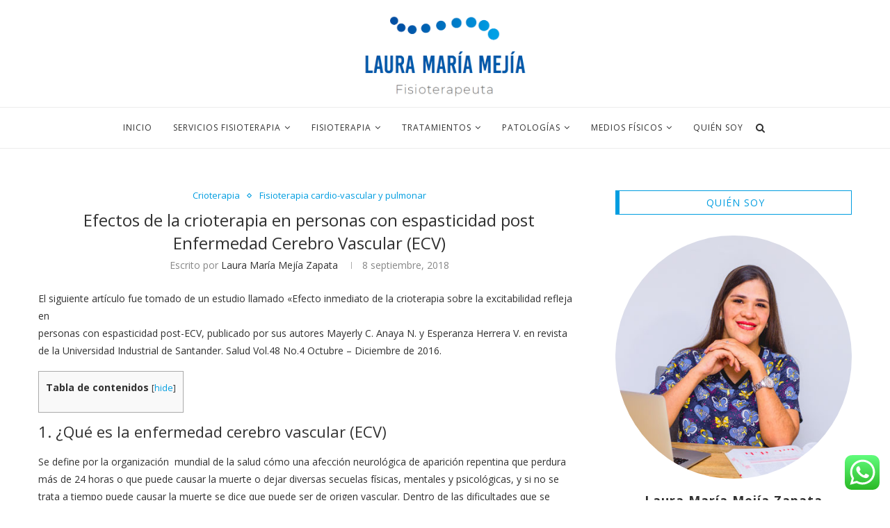

--- FILE ---
content_type: text/html; charset=UTF-8
request_url: https://lauramariamejia.com/efectos-de-la-crioterapia-en-personas-con-espasticidad-post-enfermedad-cerebro-vascular-ecv/
body_size: 31404
content:
<!DOCTYPE html>
<html lang="es">
<head>
	<meta charset="UTF-8">
	<meta http-equiv="X-UA-Compatible" content="IE=edge">
	<meta name="viewport" content="width=device-width, initial-scale=1">
	<link rel="profile" href="http://gmpg.org/xfn/11" />
			<link rel="shortcut icon" href="https://lauramariamejia.com/wp-content/uploads/2018/09/favicon.jpg" type="image/x-icon" />
		<link rel="apple-touch-icon" sizes="180x180" href="https://lauramariamejia.com/wp-content/uploads/2018/09/favicon.jpg">
		<link rel="alternate" type="application/rss+xml" title="Laura María Mejía Zapata &#8211; Fisioterapeuta RSS Feed" href="https://lauramariamejia.com/feed/" />
	<link rel="alternate" type="application/atom+xml" title="Laura María Mejía Zapata &#8211; Fisioterapeuta Atom Feed" href="https://lauramariamejia.com/feed/atom/" />
	<link rel="pingback" href="https://lauramariamejia.com/xmlrpc.php" />
	<!--[if lt IE 9]>
	<script src="https://lauramariamejia.com/wp-content/themes/soledad/js/html5.js"></script>
	<![endif]-->
	<meta name='robots' content='index, follow, max-image-preview:large, max-snippet:-1, max-video-preview:-1' />

	<!-- This site is optimized with the Yoast SEO plugin v23.3 - https://yoast.com/wordpress/plugins/seo/ -->
	<title>El tratamiento de Crioterapia en personas con Enfermedad Cerebro Vascular (ECV) - Laura María Mejía Zapata - Fisioterapeuta</title>
	<meta name="description" content="Efectos inmediatos de la crioterapia sobre la excitabilidad refleja en personas con espasticidad post Enfermedad Cerebro Vascular (ECV)" />
	<link rel="canonical" href="https://lauramariamejia.com/efectos-de-la-crioterapia-en-personas-con-espasticidad-post-enfermedad-cerebro-vascular-ecv/" />
	<meta property="og:locale" content="es_ES" />
	<meta property="og:type" content="article" />
	<meta property="og:title" content="El tratamiento de Crioterapia en personas con Enfermedad Cerebro Vascular (ECV) - Laura María Mejía Zapata - Fisioterapeuta" />
	<meta property="og:description" content="Efectos inmediatos de la crioterapia sobre la excitabilidad refleja en personas con espasticidad post Enfermedad Cerebro Vascular (ECV)" />
	<meta property="og:url" content="https://lauramariamejia.com/efectos-de-la-crioterapia-en-personas-con-espasticidad-post-enfermedad-cerebro-vascular-ecv/" />
	<meta property="og:site_name" content="Laura María Mejía Zapata - Fisioterapeuta" />
	<meta property="article:author" content="LauraMariaMejiaZ" />
	<meta property="article:published_time" content="2018-09-08T20:11:11+00:00" />
	<meta property="article:modified_time" content="2018-09-14T19:47:21+00:00" />
	<meta name="author" content="Laura María Mejía Zapata" />
	<meta name="twitter:card" content="summary_large_image" />
	<meta name="twitter:creator" content="@LauraMariaMZ" />
	<meta name="twitter:label1" content="Escrito por" />
	<meta name="twitter:data1" content="Laura María Mejía Zapata" />
	<meta name="twitter:label2" content="Tiempo de lectura" />
	<meta name="twitter:data2" content="9 minutos" />
	<script type="application/ld+json" class="yoast-schema-graph">{"@context":"https://schema.org","@graph":[{"@type":"WebPage","@id":"https://lauramariamejia.com/efectos-de-la-crioterapia-en-personas-con-espasticidad-post-enfermedad-cerebro-vascular-ecv/","url":"https://lauramariamejia.com/efectos-de-la-crioterapia-en-personas-con-espasticidad-post-enfermedad-cerebro-vascular-ecv/","name":"El tratamiento de Crioterapia en personas con Enfermedad Cerebro Vascular (ECV) - Laura María Mejía Zapata - Fisioterapeuta","isPartOf":{"@id":"https://lauramariamejia.com/#website"},"datePublished":"2018-09-08T20:11:11+00:00","dateModified":"2018-09-14T19:47:21+00:00","author":{"@id":"https://lauramariamejia.com/#/schema/person/a3f792c0aa9649c76dc30b81023a55bd"},"description":"Efectos inmediatos de la crioterapia sobre la excitabilidad refleja en personas con espasticidad post Enfermedad Cerebro Vascular (ECV)","breadcrumb":{"@id":"https://lauramariamejia.com/efectos-de-la-crioterapia-en-personas-con-espasticidad-post-enfermedad-cerebro-vascular-ecv/#breadcrumb"},"inLanguage":"es","potentialAction":[{"@type":"ReadAction","target":["https://lauramariamejia.com/efectos-de-la-crioterapia-en-personas-con-espasticidad-post-enfermedad-cerebro-vascular-ecv/"]}]},{"@type":"BreadcrumbList","@id":"https://lauramariamejia.com/efectos-de-la-crioterapia-en-personas-con-espasticidad-post-enfermedad-cerebro-vascular-ecv/#breadcrumb","itemListElement":[{"@type":"ListItem","position":1,"name":"Portada","item":"https://lauramariamejia.com/"},{"@type":"ListItem","position":2,"name":"Efectos de la crioterapia en personas con espasticidad post Enfermedad Cerebro Vascular (ECV)"}]},{"@type":"WebSite","@id":"https://lauramariamejia.com/#website","url":"https://lauramariamejia.com/","name":"Laura María Mejía Zapata - Fisioterapeuta","description":"Escribo sobre tratamientos de fisioterapia, patologías, medios físicos, y mucho más","potentialAction":[{"@type":"SearchAction","target":{"@type":"EntryPoint","urlTemplate":"https://lauramariamejia.com/?s={search_term_string}"},"query-input":"required name=search_term_string"}],"inLanguage":"es"},{"@type":"Person","@id":"https://lauramariamejia.com/#/schema/person/a3f792c0aa9649c76dc30b81023a55bd","name":"Laura María Mejía Zapata","image":{"@type":"ImageObject","inLanguage":"es","@id":"https://lauramariamejia.com/#/schema/person/image/","url":"https://secure.gravatar.com/avatar/f045a554163a4f590d0663ba65d79d6f79705a7312c60c9ff16efd6b4dce1b62?s=96&d=mm&r=g","contentUrl":"https://secure.gravatar.com/avatar/f045a554163a4f590d0663ba65d79d6f79705a7312c60c9ff16efd6b4dce1b62?s=96&d=mm&r=g","caption":"Laura María Mejía Zapata"},"description":"Soy fisioterapeuta de la Fundación Universitaria María Cano de Medellín (Colombia), me apasiona la fisioterapia porque me permite ayudarle a las personas.","sameAs":["https://lauramariamejia.com/","LauraMariaMejiaZ","https://x.com/LauraMariaMZ"],"url":"https://lauramariamejia.com/author/lauram/"}]}</script>
	<!-- / Yoast SEO plugin. -->


<link rel='dns-prefetch' href='//fonts.googleapis.com' />
<link rel="alternate" type="application/rss+xml" title="Laura María Mejía Zapata - Fisioterapeuta &raquo; Feed" href="https://lauramariamejia.com/feed/" />
<link rel="alternate" type="application/rss+xml" title="Laura María Mejía Zapata - Fisioterapeuta &raquo; Feed de los comentarios" href="https://lauramariamejia.com/comments/feed/" />
<link rel="alternate" type="application/rss+xml" title="Laura María Mejía Zapata - Fisioterapeuta &raquo; Comentario Efectos de la crioterapia en personas con espasticidad post Enfermedad Cerebro Vascular (ECV) del feed" href="https://lauramariamejia.com/efectos-de-la-crioterapia-en-personas-con-espasticidad-post-enfermedad-cerebro-vascular-ecv/feed/" />
<link rel="alternate" title="oEmbed (JSON)" type="application/json+oembed" href="https://lauramariamejia.com/wp-json/oembed/1.0/embed?url=https%3A%2F%2Flauramariamejia.com%2Fefectos-de-la-crioterapia-en-personas-con-espasticidad-post-enfermedad-cerebro-vascular-ecv%2F" />
<link rel="alternate" title="oEmbed (XML)" type="text/xml+oembed" href="https://lauramariamejia.com/wp-json/oembed/1.0/embed?url=https%3A%2F%2Flauramariamejia.com%2Fefectos-de-la-crioterapia-en-personas-con-espasticidad-post-enfermedad-cerebro-vascular-ecv%2F&#038;format=xml" />
		<!-- This site uses the Google Analytics by MonsterInsights plugin v9.0.0 - Using Analytics tracking - https://www.monsterinsights.com/ -->
		<!-- Nota: MonsterInsights no está actualmente configurado en este sitio. El dueño del sitio necesita identificarse usando su cuenta de Google Analytics en el panel de ajustes de MonsterInsights. -->
					<!-- No tracking code set -->
				<!-- / Google Analytics by MonsterInsights -->
		<style id='wp-img-auto-sizes-contain-inline-css' type='text/css'>
img:is([sizes=auto i],[sizes^="auto," i]){contain-intrinsic-size:3000px 1500px}
/*# sourceURL=wp-img-auto-sizes-contain-inline-css */
</style>
<link rel='stylesheet' id='ht_ctc_main_css-css' href='https://lauramariamejia.com/wp-content/plugins/click-to-chat-for-whatsapp/new/inc/assets/css/main.css?ver=4.6' type='text/css' media='all' />
<style id='wp-emoji-styles-inline-css' type='text/css'>

	img.wp-smiley, img.emoji {
		display: inline !important;
		border: none !important;
		box-shadow: none !important;
		height: 1em !important;
		width: 1em !important;
		margin: 0 0.07em !important;
		vertical-align: -0.1em !important;
		background: none !important;
		padding: 0 !important;
	}
/*# sourceURL=wp-emoji-styles-inline-css */
</style>
<style id='wp-block-library-inline-css' type='text/css'>
:root{--wp-block-synced-color:#7a00df;--wp-block-synced-color--rgb:122,0,223;--wp-bound-block-color:var(--wp-block-synced-color);--wp-editor-canvas-background:#ddd;--wp-admin-theme-color:#007cba;--wp-admin-theme-color--rgb:0,124,186;--wp-admin-theme-color-darker-10:#006ba1;--wp-admin-theme-color-darker-10--rgb:0,107,160.5;--wp-admin-theme-color-darker-20:#005a87;--wp-admin-theme-color-darker-20--rgb:0,90,135;--wp-admin-border-width-focus:2px}@media (min-resolution:192dpi){:root{--wp-admin-border-width-focus:1.5px}}.wp-element-button{cursor:pointer}:root .has-very-light-gray-background-color{background-color:#eee}:root .has-very-dark-gray-background-color{background-color:#313131}:root .has-very-light-gray-color{color:#eee}:root .has-very-dark-gray-color{color:#313131}:root .has-vivid-green-cyan-to-vivid-cyan-blue-gradient-background{background:linear-gradient(135deg,#00d084,#0693e3)}:root .has-purple-crush-gradient-background{background:linear-gradient(135deg,#34e2e4,#4721fb 50%,#ab1dfe)}:root .has-hazy-dawn-gradient-background{background:linear-gradient(135deg,#faaca8,#dad0ec)}:root .has-subdued-olive-gradient-background{background:linear-gradient(135deg,#fafae1,#67a671)}:root .has-atomic-cream-gradient-background{background:linear-gradient(135deg,#fdd79a,#004a59)}:root .has-nightshade-gradient-background{background:linear-gradient(135deg,#330968,#31cdcf)}:root .has-midnight-gradient-background{background:linear-gradient(135deg,#020381,#2874fc)}:root{--wp--preset--font-size--normal:16px;--wp--preset--font-size--huge:42px}.has-regular-font-size{font-size:1em}.has-larger-font-size{font-size:2.625em}.has-normal-font-size{font-size:var(--wp--preset--font-size--normal)}.has-huge-font-size{font-size:var(--wp--preset--font-size--huge)}.has-text-align-center{text-align:center}.has-text-align-left{text-align:left}.has-text-align-right{text-align:right}.has-fit-text{white-space:nowrap!important}#end-resizable-editor-section{display:none}.aligncenter{clear:both}.items-justified-left{justify-content:flex-start}.items-justified-center{justify-content:center}.items-justified-right{justify-content:flex-end}.items-justified-space-between{justify-content:space-between}.screen-reader-text{border:0;clip-path:inset(50%);height:1px;margin:-1px;overflow:hidden;padding:0;position:absolute;width:1px;word-wrap:normal!important}.screen-reader-text:focus{background-color:#ddd;clip-path:none;color:#444;display:block;font-size:1em;height:auto;left:5px;line-height:normal;padding:15px 23px 14px;text-decoration:none;top:5px;width:auto;z-index:100000}html :where(.has-border-color){border-style:solid}html :where([style*=border-top-color]){border-top-style:solid}html :where([style*=border-right-color]){border-right-style:solid}html :where([style*=border-bottom-color]){border-bottom-style:solid}html :where([style*=border-left-color]){border-left-style:solid}html :where([style*=border-width]){border-style:solid}html :where([style*=border-top-width]){border-top-style:solid}html :where([style*=border-right-width]){border-right-style:solid}html :where([style*=border-bottom-width]){border-bottom-style:solid}html :where([style*=border-left-width]){border-left-style:solid}html :where(img[class*=wp-image-]){height:auto;max-width:100%}:where(figure){margin:0 0 1em}html :where(.is-position-sticky){--wp-admin--admin-bar--position-offset:var(--wp-admin--admin-bar--height,0px)}@media screen and (max-width:600px){html :where(.is-position-sticky){--wp-admin--admin-bar--position-offset:0px}}

/*# sourceURL=wp-block-library-inline-css */
</style><style id='global-styles-inline-css' type='text/css'>
:root{--wp--preset--aspect-ratio--square: 1;--wp--preset--aspect-ratio--4-3: 4/3;--wp--preset--aspect-ratio--3-4: 3/4;--wp--preset--aspect-ratio--3-2: 3/2;--wp--preset--aspect-ratio--2-3: 2/3;--wp--preset--aspect-ratio--16-9: 16/9;--wp--preset--aspect-ratio--9-16: 9/16;--wp--preset--color--black: #000000;--wp--preset--color--cyan-bluish-gray: #abb8c3;--wp--preset--color--white: #ffffff;--wp--preset--color--pale-pink: #f78da7;--wp--preset--color--vivid-red: #cf2e2e;--wp--preset--color--luminous-vivid-orange: #ff6900;--wp--preset--color--luminous-vivid-amber: #fcb900;--wp--preset--color--light-green-cyan: #7bdcb5;--wp--preset--color--vivid-green-cyan: #00d084;--wp--preset--color--pale-cyan-blue: #8ed1fc;--wp--preset--color--vivid-cyan-blue: #0693e3;--wp--preset--color--vivid-purple: #9b51e0;--wp--preset--gradient--vivid-cyan-blue-to-vivid-purple: linear-gradient(135deg,rgb(6,147,227) 0%,rgb(155,81,224) 100%);--wp--preset--gradient--light-green-cyan-to-vivid-green-cyan: linear-gradient(135deg,rgb(122,220,180) 0%,rgb(0,208,130) 100%);--wp--preset--gradient--luminous-vivid-amber-to-luminous-vivid-orange: linear-gradient(135deg,rgb(252,185,0) 0%,rgb(255,105,0) 100%);--wp--preset--gradient--luminous-vivid-orange-to-vivid-red: linear-gradient(135deg,rgb(255,105,0) 0%,rgb(207,46,46) 100%);--wp--preset--gradient--very-light-gray-to-cyan-bluish-gray: linear-gradient(135deg,rgb(238,238,238) 0%,rgb(169,184,195) 100%);--wp--preset--gradient--cool-to-warm-spectrum: linear-gradient(135deg,rgb(74,234,220) 0%,rgb(151,120,209) 20%,rgb(207,42,186) 40%,rgb(238,44,130) 60%,rgb(251,105,98) 80%,rgb(254,248,76) 100%);--wp--preset--gradient--blush-light-purple: linear-gradient(135deg,rgb(255,206,236) 0%,rgb(152,150,240) 100%);--wp--preset--gradient--blush-bordeaux: linear-gradient(135deg,rgb(254,205,165) 0%,rgb(254,45,45) 50%,rgb(107,0,62) 100%);--wp--preset--gradient--luminous-dusk: linear-gradient(135deg,rgb(255,203,112) 0%,rgb(199,81,192) 50%,rgb(65,88,208) 100%);--wp--preset--gradient--pale-ocean: linear-gradient(135deg,rgb(255,245,203) 0%,rgb(182,227,212) 50%,rgb(51,167,181) 100%);--wp--preset--gradient--electric-grass: linear-gradient(135deg,rgb(202,248,128) 0%,rgb(113,206,126) 100%);--wp--preset--gradient--midnight: linear-gradient(135deg,rgb(2,3,129) 0%,rgb(40,116,252) 100%);--wp--preset--font-size--small: 12px;--wp--preset--font-size--medium: 20px;--wp--preset--font-size--large: 32px;--wp--preset--font-size--x-large: 42px;--wp--preset--font-size--normal: 14px;--wp--preset--font-size--huge: 42px;--wp--preset--spacing--20: 0.44rem;--wp--preset--spacing--30: 0.67rem;--wp--preset--spacing--40: 1rem;--wp--preset--spacing--50: 1.5rem;--wp--preset--spacing--60: 2.25rem;--wp--preset--spacing--70: 3.38rem;--wp--preset--spacing--80: 5.06rem;--wp--preset--shadow--natural: 6px 6px 9px rgba(0, 0, 0, 0.2);--wp--preset--shadow--deep: 12px 12px 50px rgba(0, 0, 0, 0.4);--wp--preset--shadow--sharp: 6px 6px 0px rgba(0, 0, 0, 0.2);--wp--preset--shadow--outlined: 6px 6px 0px -3px rgb(255, 255, 255), 6px 6px rgb(0, 0, 0);--wp--preset--shadow--crisp: 6px 6px 0px rgb(0, 0, 0);}:where(.is-layout-flex){gap: 0.5em;}:where(.is-layout-grid){gap: 0.5em;}body .is-layout-flex{display: flex;}.is-layout-flex{flex-wrap: wrap;align-items: center;}.is-layout-flex > :is(*, div){margin: 0;}body .is-layout-grid{display: grid;}.is-layout-grid > :is(*, div){margin: 0;}:where(.wp-block-columns.is-layout-flex){gap: 2em;}:where(.wp-block-columns.is-layout-grid){gap: 2em;}:where(.wp-block-post-template.is-layout-flex){gap: 1.25em;}:where(.wp-block-post-template.is-layout-grid){gap: 1.25em;}.has-black-color{color: var(--wp--preset--color--black) !important;}.has-cyan-bluish-gray-color{color: var(--wp--preset--color--cyan-bluish-gray) !important;}.has-white-color{color: var(--wp--preset--color--white) !important;}.has-pale-pink-color{color: var(--wp--preset--color--pale-pink) !important;}.has-vivid-red-color{color: var(--wp--preset--color--vivid-red) !important;}.has-luminous-vivid-orange-color{color: var(--wp--preset--color--luminous-vivid-orange) !important;}.has-luminous-vivid-amber-color{color: var(--wp--preset--color--luminous-vivid-amber) !important;}.has-light-green-cyan-color{color: var(--wp--preset--color--light-green-cyan) !important;}.has-vivid-green-cyan-color{color: var(--wp--preset--color--vivid-green-cyan) !important;}.has-pale-cyan-blue-color{color: var(--wp--preset--color--pale-cyan-blue) !important;}.has-vivid-cyan-blue-color{color: var(--wp--preset--color--vivid-cyan-blue) !important;}.has-vivid-purple-color{color: var(--wp--preset--color--vivid-purple) !important;}.has-black-background-color{background-color: var(--wp--preset--color--black) !important;}.has-cyan-bluish-gray-background-color{background-color: var(--wp--preset--color--cyan-bluish-gray) !important;}.has-white-background-color{background-color: var(--wp--preset--color--white) !important;}.has-pale-pink-background-color{background-color: var(--wp--preset--color--pale-pink) !important;}.has-vivid-red-background-color{background-color: var(--wp--preset--color--vivid-red) !important;}.has-luminous-vivid-orange-background-color{background-color: var(--wp--preset--color--luminous-vivid-orange) !important;}.has-luminous-vivid-amber-background-color{background-color: var(--wp--preset--color--luminous-vivid-amber) !important;}.has-light-green-cyan-background-color{background-color: var(--wp--preset--color--light-green-cyan) !important;}.has-vivid-green-cyan-background-color{background-color: var(--wp--preset--color--vivid-green-cyan) !important;}.has-pale-cyan-blue-background-color{background-color: var(--wp--preset--color--pale-cyan-blue) !important;}.has-vivid-cyan-blue-background-color{background-color: var(--wp--preset--color--vivid-cyan-blue) !important;}.has-vivid-purple-background-color{background-color: var(--wp--preset--color--vivid-purple) !important;}.has-black-border-color{border-color: var(--wp--preset--color--black) !important;}.has-cyan-bluish-gray-border-color{border-color: var(--wp--preset--color--cyan-bluish-gray) !important;}.has-white-border-color{border-color: var(--wp--preset--color--white) !important;}.has-pale-pink-border-color{border-color: var(--wp--preset--color--pale-pink) !important;}.has-vivid-red-border-color{border-color: var(--wp--preset--color--vivid-red) !important;}.has-luminous-vivid-orange-border-color{border-color: var(--wp--preset--color--luminous-vivid-orange) !important;}.has-luminous-vivid-amber-border-color{border-color: var(--wp--preset--color--luminous-vivid-amber) !important;}.has-light-green-cyan-border-color{border-color: var(--wp--preset--color--light-green-cyan) !important;}.has-vivid-green-cyan-border-color{border-color: var(--wp--preset--color--vivid-green-cyan) !important;}.has-pale-cyan-blue-border-color{border-color: var(--wp--preset--color--pale-cyan-blue) !important;}.has-vivid-cyan-blue-border-color{border-color: var(--wp--preset--color--vivid-cyan-blue) !important;}.has-vivid-purple-border-color{border-color: var(--wp--preset--color--vivid-purple) !important;}.has-vivid-cyan-blue-to-vivid-purple-gradient-background{background: var(--wp--preset--gradient--vivid-cyan-blue-to-vivid-purple) !important;}.has-light-green-cyan-to-vivid-green-cyan-gradient-background{background: var(--wp--preset--gradient--light-green-cyan-to-vivid-green-cyan) !important;}.has-luminous-vivid-amber-to-luminous-vivid-orange-gradient-background{background: var(--wp--preset--gradient--luminous-vivid-amber-to-luminous-vivid-orange) !important;}.has-luminous-vivid-orange-to-vivid-red-gradient-background{background: var(--wp--preset--gradient--luminous-vivid-orange-to-vivid-red) !important;}.has-very-light-gray-to-cyan-bluish-gray-gradient-background{background: var(--wp--preset--gradient--very-light-gray-to-cyan-bluish-gray) !important;}.has-cool-to-warm-spectrum-gradient-background{background: var(--wp--preset--gradient--cool-to-warm-spectrum) !important;}.has-blush-light-purple-gradient-background{background: var(--wp--preset--gradient--blush-light-purple) !important;}.has-blush-bordeaux-gradient-background{background: var(--wp--preset--gradient--blush-bordeaux) !important;}.has-luminous-dusk-gradient-background{background: var(--wp--preset--gradient--luminous-dusk) !important;}.has-pale-ocean-gradient-background{background: var(--wp--preset--gradient--pale-ocean) !important;}.has-electric-grass-gradient-background{background: var(--wp--preset--gradient--electric-grass) !important;}.has-midnight-gradient-background{background: var(--wp--preset--gradient--midnight) !important;}.has-small-font-size{font-size: var(--wp--preset--font-size--small) !important;}.has-medium-font-size{font-size: var(--wp--preset--font-size--medium) !important;}.has-large-font-size{font-size: var(--wp--preset--font-size--large) !important;}.has-x-large-font-size{font-size: var(--wp--preset--font-size--x-large) !important;}
/*# sourceURL=global-styles-inline-css */
</style>

<style id='classic-theme-styles-inline-css' type='text/css'>
/*! This file is auto-generated */
.wp-block-button__link{color:#fff;background-color:#32373c;border-radius:9999px;box-shadow:none;text-decoration:none;padding:calc(.667em + 2px) calc(1.333em + 2px);font-size:1.125em}.wp-block-file__button{background:#32373c;color:#fff;text-decoration:none}
/*# sourceURL=/wp-includes/css/classic-themes.min.css */
</style>
<link rel='stylesheet' id='contact-form-7-css' href='https://lauramariamejia.com/wp-content/plugins/contact-form-7/includes/css/styles.css?ver=5.4' type='text/css' media='all' />
<link rel='stylesheet' id='penci-oswald-css' href='//fonts.googleapis.com/css?family=Oswald%3A400&#038;ver=6.9' type='text/css' media='all' />
<link rel='stylesheet' id='toc-screen-css' href='https://lauramariamejia.com/wp-content/plugins/table-of-contents-plus/screen.min.css?ver=2408' type='text/css' media='all' />
<link rel='stylesheet' id='mc4wp-form-themes-css' href='https://lauramariamejia.com/wp-content/plugins/mailchimp-for-wp/assets/css/form-themes.css?ver=4.9.21' type='text/css' media='all' />
<link rel='stylesheet' id='penci-fonts-css' href='//fonts.googleapis.com/css?family=Playfair+Display+SC%3A300%2C300italic%2C400%2C400italic%2C500%2C500italic%2C700%2C700italic%2C800%2C800italic%7CMontserrat%3A300%2C300italic%2C400%2C400italic%2C500%2C500italic%2C700%2C700italic%2C800%2C800italic%7COpen+Sans%3A300%2C300italic%2C400%2C400italic%2C500%2C500italic%2C700%2C700italic%2C800%2C800italic%26subset%3Dcyrillic%2Ccyrillic-ext%2Cgreek%2Cgreek-ext%2Clatin-ext&#038;ver=1.0' type='text/css' media='all' />
<link rel='stylesheet' id='penci_style-css' href='https://lauramariamejia.com/wp-content/themes/soledad/style.css?ver=6.3.1' type='text/css' media='all' />
<link rel='stylesheet' id='instag-slider-css' href='https://lauramariamejia.com/wp-content/plugins/instagram-slider-widget/assets/css/instag-slider.css?ver=1.4.0' type='text/css' media='all' />
<link rel='stylesheet' id='popular-widget-css' href='https://lauramariamejia.com/wp-content/plugins/popular-widget/_css/pop-widget.css?ver=1.7.0' type='text/css' media='all' />
<script type="text/javascript" src="https://lauramariamejia.com/wp-includes/js/jquery/jquery.min.js?ver=3.7.1" id="jquery-core-js"></script>
<script type="text/javascript" src="https://lauramariamejia.com/wp-includes/js/jquery/jquery-migrate.min.js?ver=3.4.1" id="jquery-migrate-js"></script>
<script type="text/javascript" src="https://lauramariamejia.com/wp-content/plugins/instagram-slider-widget/assets/js/jquery.flexslider-min.js?ver=2.2" id="jquery-pllexi-slider-js"></script>
<link rel="https://api.w.org/" href="https://lauramariamejia.com/wp-json/" /><link rel="alternate" title="JSON" type="application/json" href="https://lauramariamejia.com/wp-json/wp/v2/posts/1853" /><link rel="EditURI" type="application/rsd+xml" title="RSD" href="https://lauramariamejia.com/xmlrpc.php?rsd" />
<meta name="generator" content="WordPress 6.9" />
<link rel='shortlink' href='https://lauramariamejia.com/?p=1853' />
<meta name="generator" content="Site Kit by Google 1.28.0" />	<style type="text/css">
																													</style>
	<style type="text/css">
																											</style>
    <style type="text/css">
				h1, h2, h3, h4, h5, h6, h2.penci-heading-video, #navigation .menu li a, .penci-photo-2-effect figcaption h2, .headline-title, a.penci-topbar-post-title, #sidebar-nav .menu li a, .penci-slider .pencislider-container .pencislider-content .pencislider-title, .penci-slider
		.pencislider-container .pencislider-content .pencislider-button,
		.author-quote span, .penci-more-link a.more-link, .penci-post-share-box .dt-share, .post-share a .dt-share, .author-content h5, .post-pagination h5, .post-box-title, .penci-countdown .countdown-amount, .penci-countdown .countdown-period, .penci-pagination a, .penci-pagination .disable-url, ul.footer-socials li a span,
		.widget input[type="submit"], .widget button[type="submit"], .penci-sidebar-content .widget-title, #respond h3.comment-reply-title span, .widget-social.show-text a span, .footer-widget-wrapper .widget .widget-title,
		.container.penci-breadcrumb span, .container.penci-breadcrumb span a, .penci-container-inside.penci-breadcrumb span, .penci-container-inside.penci-breadcrumb span a, .container.penci-breadcrumb span, .container.penci-breadcrumb span a, .error-404 .go-back-home a, .post-entry .penci-portfolio-filter ul li a, .penci-portfolio-filter ul li a, .portfolio-overlay-content .portfolio-short .portfolio-title a, .home-featured-cat-content .magcat-detail h3 a, .post-entry blockquote cite,
		.post-entry blockquote .author, .tags-share-box.hide-tags.page-share .share-title, .widget ul.side-newsfeed li .side-item .side-item-text h4 a, .thecomment .comment-text span.author, .thecomment .comment-text span.author a, .post-comments span.reply a, #respond h3, #respond label, .wpcf7 label, #respond #submit, .wpcf7 input[type="submit"], .widget_wysija input[type="submit"], .archive-box span,
		.archive-box h1, .gallery .gallery-caption, .contact-form input[type=submit], ul.penci-topbar-menu > li a, div.penci-topbar-menu > ul > li a, .featured-style-29 .penci-featured-slider-button a, .pencislider-container .pencislider-content .pencislider-title, .pencislider-container
		.pencislider-content .pencislider-button, ul.homepage-featured-boxes .penci-fea-in.boxes-style-3 h4 span span, .pencislider-container .pencislider-content .pencislider-button, .woocommerce div.product .woocommerce-tabs .panel #respond .comment-reply-title, .penci-recipe-index-wrap .penci-index-more-link a, .penci-menu-hbg .menu li a, #sidebar-nav .menu li a, .penci-readmore-btn.penci-btn-make-button a, 
		.bos_searchbox_widget_class #flexi_searchbox h1, .bos_searchbox_widget_class #flexi_searchbox h2, .bos_searchbox_widget_class #flexi_searchbox h3, .bos_searchbox_widget_class #flexi_searchbox h4,
		.bos_searchbox_widget_class #flexi_searchbox #b_searchboxInc .b_submitButton_wrapper .b_submitButton:hover, .bos_searchbox_widget_class #flexi_searchbox #b_searchboxInc .b_submitButton_wrapper .b_submitButton,
		.penci-featured-cat-seemore.penci-btn-make-button a, .penci-menu-hbg-inner .penci-hbg_sitetitle { font-family: 'Open Sans', sans-serif; font-weight: normal; }
		.featured-style-29 .penci-featured-slider-button a, #bbpress-forums #bbp-search-form .button{ font-weight: bold; }
						body, textarea, #respond textarea, .widget input[type="text"], .widget input[type="email"], .widget input[type="date"], .widget input[type="number"], .wpcf7 textarea, .mc4wp-form input, #respond input, .wpcf7 input, #searchform input.search-input, ul.homepage-featured-boxes .penci-fea-in
		h4, .widget.widget_categories ul li span.category-item-count, .about-widget .about-me-heading, .widget ul.side-newsfeed li .side-item .side-item-text .side-item-meta { font-family: 'Open Sans', sans-serif; }
		p { line-height: 1.8; }
						.header-slogan .header-slogan-text{ font-family: 'Open Sans', sans-serif;  }
						#navigation .menu li a, .penci-menu-hbg .menu li a, #sidebar-nav .menu li a { font-family: 'Open Sans', sans-serif; font-weight: normal; }
				.penci-hide-tagupdated{ display: none !important; }
																.featured-area .penci-image-holder, .featured-area .penci-slider4-overlay, .featured-area .penci-slide-overlay .overlay-link, .featured-style-29 .featured-slider-overlay, .penci-slider38-overlay{ border-radius: ; -webkit-border-radius: ; }
		.penci-featured-content-right:before{ border-top-right-radius: ; border-bottom-right-radius: ; }
		.penci-flat-overlay .penci-slide-overlay .penci-mag-featured-content:before{ border-bottom-left-radius: ; border-bottom-right-radius: ; }
						.container-single .post-image{ border-radius: ; -webkit-border-radius: ; }
						.penci-mega-thumbnail .penci-image-holder{ border-radius: ; -webkit-border-radius: ; }
																		#header .inner-header .container { padding:10px 0; }
						#logo a { max-width:250px; }
		@media only screen and (max-width: 960px) and (min-width: 768px){ #logo img{ max-width: 100%; } }
																
				.penci-menuhbg-toggle:hover .lines-button:after, .penci-menuhbg-toggle:hover .penci-lines:before, .penci-menuhbg-toggle:hover .penci-lines:after{ background: #009de0; }
		a, .post-entry .penci-portfolio-filter ul li a:hover, .penci-portfolio-filter ul li a:hover, .penci-portfolio-filter ul li.active a, .post-entry .penci-portfolio-filter ul li.active a, .penci-countdown .countdown-amount, .archive-box h1, .post-entry a, .container.penci-breadcrumb span a:hover, .post-entry blockquote:before, .post-entry blockquote cite, .post-entry blockquote .author, .wpb_text_column blockquote:before, .wpb_text_column blockquote cite, .wpb_text_column blockquote .author, .penci-pagination a:hover, ul.penci-topbar-menu > li a:hover, div.penci-topbar-menu > ul > li a:hover, .penci-recipe-heading a.penci-recipe-print, .main-nav-social a:hover, .widget-social .remove-circle a:hover i, .penci-recipe-index .cat > a.penci-cat-name, #bbpress-forums li.bbp-body ul.forum li.bbp-forum-info a:hover, #bbpress-forums li.bbp-body ul.topic li.bbp-topic-title a:hover, #bbpress-forums li.bbp-body ul.forum li.bbp-forum-info .bbp-forum-content a, #bbpress-forums li.bbp-body ul.topic p.bbp-topic-meta a, #bbpress-forums .bbp-breadcrumb a:hover, #bbpress-forums .bbp-forum-freshness a:hover, #bbpress-forums .bbp-topic-freshness a:hover, #buddypress ul.item-list li div.item-title a, #buddypress ul.item-list li h4 a, #buddypress .activity-header a:first-child, #buddypress .comment-meta a:first-child, #buddypress .acomment-meta a:first-child, div.bbp-template-notice a:hover, .penci-menu-hbg .menu li a .indicator:hover, .penci-menu-hbg .menu li a:hover, #sidebar-nav .menu li a:hover, .penci-rlt-popup .rltpopup-meta .rltpopup-title:hover{ color: #009de0; }
		.penci-home-popular-post ul.slick-dots li button:hover, .penci-home-popular-post ul.slick-dots li.slick-active button, .post-entry blockquote .author span:after, .error-image:after, .error-404 .go-back-home a:after, .penci-header-signup-form, .woocommerce span.onsale, .woocommerce #respond input#submit:hover, .woocommerce a.button:hover, .woocommerce button.button:hover, .woocommerce input.button:hover, .woocommerce nav.woocommerce-pagination ul li span.current, .woocommerce div.product .entry-summary div[itemprop="description"]:before, .woocommerce div.product .entry-summary div[itemprop="description"] blockquote .author span:after, .woocommerce div.product .woocommerce-tabs #tab-description blockquote .author span:after, .woocommerce #respond input#submit.alt:hover, .woocommerce a.button.alt:hover, .woocommerce button.button.alt:hover, .woocommerce input.button.alt:hover, #top-search.shoping-cart-icon > a > span, #penci-demobar .buy-button, #penci-demobar .buy-button:hover, .penci-recipe-heading a.penci-recipe-print:hover, .penci-review-process span, .penci-review-score-total, #navigation.menu-style-2 ul.menu ul:before, #navigation.menu-style-2 .menu ul ul:before, .penci-go-to-top-floating, .post-entry.blockquote-style-2 blockquote:before, #bbpress-forums #bbp-search-form .button, #bbpress-forums #bbp-search-form .button:hover, .wrapper-boxed .bbp-pagination-links span.current, #bbpress-forums #bbp_reply_submit:hover, #bbpress-forums #bbp_topic_submit:hover, #buddypress .dir-search input[type=submit], #buddypress .groups-members-search input[type=submit], #buddypress button:hover, #buddypress a.button:hover, #buddypress a.button:focus, #buddypress input[type=button]:hover, #buddypress input[type=reset]:hover, #buddypress ul.button-nav li a:hover, #buddypress ul.button-nav li.current a, #buddypress div.generic-button a:hover, #buddypress .comment-reply-link:hover, #buddypress input[type=submit]:hover, #buddypress div.pagination .pagination-links .current, #buddypress div.item-list-tabs ul li.selected a, #buddypress div.item-list-tabs ul li.current a, #buddypress div.item-list-tabs ul li a:hover, #buddypress table.notifications thead tr, #buddypress table.notifications-settings thead tr, #buddypress table.profile-settings thead tr, #buddypress table.profile-fields thead tr, #buddypress table.wp-profile-fields thead tr, #buddypress table.messages-notices thead tr, #buddypress table.forum thead tr, #buddypress input[type=submit] { background-color: #009de0; }
		.penci-pagination ul.page-numbers li span.current, #comments_pagination span { color: #fff; background: #009de0; border-color: #009de0; }
		.footer-instagram h4.footer-instagram-title > span:before, .woocommerce nav.woocommerce-pagination ul li span.current, .penci-pagination.penci-ajax-more a.penci-ajax-more-button:hover, .penci-recipe-heading a.penci-recipe-print:hover, .home-featured-cat-content.style-14 .magcat-padding:before, .wrapper-boxed .bbp-pagination-links span.current, #buddypress .dir-search input[type=submit], #buddypress .groups-members-search input[type=submit], #buddypress button:hover, #buddypress a.button:hover, #buddypress a.button:focus, #buddypress input[type=button]:hover, #buddypress input[type=reset]:hover, #buddypress ul.button-nav li a:hover, #buddypress ul.button-nav li.current a, #buddypress div.generic-button a:hover, #buddypress .comment-reply-link:hover, #buddypress input[type=submit]:hover, #buddypress div.pagination .pagination-links .current, #buddypress input[type=submit], #searchform.penci-hbg-search-form input.search-input:hover, #searchform.penci-hbg-search-form input.search-input:focus { border-color: #009de0; }
		.woocommerce .woocommerce-error, .woocommerce .woocommerce-info, .woocommerce .woocommerce-message { border-top-color: #009de0; }
		.penci-slider ol.penci-control-nav li a.penci-active, .penci-slider ol.penci-control-nav li a:hover, .penci-related-carousel .owl-dot.active span, .penci-owl-carousel-slider .owl-dot.active span{ border-color: #009de0; background-color: #009de0; }
		.woocommerce .woocommerce-message:before, .woocommerce form.checkout table.shop_table .order-total .amount, .woocommerce ul.products li.product .price ins, .woocommerce ul.products li.product .price, .woocommerce div.product p.price ins, .woocommerce div.product span.price ins, .woocommerce div.product p.price, .woocommerce div.product .entry-summary div[itemprop="description"] blockquote:before, .woocommerce div.product .woocommerce-tabs #tab-description blockquote:before, .woocommerce div.product .entry-summary div[itemprop="description"] blockquote cite, .woocommerce div.product .entry-summary div[itemprop="description"] blockquote .author, .woocommerce div.product .woocommerce-tabs #tab-description blockquote cite, .woocommerce div.product .woocommerce-tabs #tab-description blockquote .author, .woocommerce div.product .product_meta > span a:hover, .woocommerce div.product .woocommerce-tabs ul.tabs li.active, .woocommerce ul.cart_list li .amount, .woocommerce ul.product_list_widget li .amount, .woocommerce table.shop_table td.product-name a:hover, .woocommerce table.shop_table td.product-price span, .woocommerce table.shop_table td.product-subtotal span, .woocommerce-cart .cart-collaterals .cart_totals table td .amount, .woocommerce .woocommerce-info:before, .woocommerce div.product span.price, .penci-container-inside.penci-breadcrumb span a:hover { color: #009de0; }
		.standard-content .penci-more-link.penci-more-link-button a.more-link, .penci-readmore-btn.penci-btn-make-button a, .penci-featured-cat-seemore.penci-btn-make-button a{ background-color: #009de0; color: #fff; }
		.penci-vernav-toggle:before{ border-top-color: #009de0; color: #fff; }
														.headline-title { background-color: #009de0; }
														a.penci-topbar-post-title:hover { color: #009de0; }
																										ul.penci-topbar-menu > li a:hover, div.penci-topbar-menu > ul > li a:hover { color: #009de0; }
										.penci-topbar-social a:hover { color: #009de0; }
														#navigation ul.menu > li > a:before, #navigation .menu > ul > li > a:before{ content: none; }
												#navigation .menu li a:hover, #navigation .menu li.current-menu-item > a, #navigation .menu > li.current_page_item > a, #navigation .menu li:hover > a, #navigation .menu > li.current-menu-ancestor > a, #navigation .menu > li.current-menu-item > a { color:  #009de0; }
		#navigation ul.menu > li > a:before, #navigation .menu > ul > li > a:before { background: #009de0; }
																						#navigation .penci-megamenu .penci-mega-child-categories a.cat-active, #navigation .menu .penci-megamenu .penci-mega-child-categories a:hover, #navigation .menu .penci-megamenu .penci-mega-latest-posts .penci-mega-post a:hover { color: #009de0; }
		#navigation .penci-megamenu .penci-mega-thumbnail .mega-cat-name { background: #009de0; }
																																						#navigation .menu .sub-menu li a:hover, #navigation .menu .sub-menu li.current-menu-item > a, #navigation .sub-menu li:hover > a { color:  #009de0; }
		#navigation ul.menu ul a:before, #navigation .menu ul ul a:before { background-color: #009de0;   -webkit-box-shadow: 5px -2px 0 #009de0;  -moz-box-shadow: 5px -2px 0 #009de0;  -ms-box-shadow: 5px -2px 0 #009de0;  box-shadow: 5px -2px 0 #009de0; }
						#navigation.menu-style-2 ul.menu ul:before, #navigation.menu-style-2 .menu ul ul:before { background-color: #009de0; }
										.penci-featured-content .feat-text h3 a, .featured-style-35 .feat-text-right h3 a, .featured-style-4 .penci-featured-content .feat-text h3 a, .penci-mag-featured-content h3 a, .pencislider-container .pencislider-content .pencislider-title { text-transform: none; letter-spacing: 0; }
																		.penci-header-signup-form { padding-top: px; }
		.penci-header-signup-form { padding-bottom: px; }
				.penci-header-signup-form { background-color: #009de0; }
																						.header-social a:hover i, .main-nav-social a:hover, .penci-menuhbg-toggle:hover .lines-button:after, .penci-menuhbg-toggle:hover .penci-lines:before, .penci-menuhbg-toggle:hover .penci-lines:after {   color: #009de0; }
																#sidebar-nav .menu li a:hover, .header-social.sidebar-nav-social a:hover i, #sidebar-nav .menu li a .indicator:hover, #sidebar-nav .menu .sub-menu li a .indicator:hover{ color: #009de0; }
		#sidebar-nav-logo:before{ background-color: #009de0; }
														.penci-slide-overlay .overlay-link, .penci-slider38-overlay { opacity: ; }
		.penci-item-mag:hover .penci-slide-overlay .overlay-link, .featured-style-38 .item:hover .penci-slider38-overlay { opacity: ; }
		.penci-featured-content .featured-slider-overlay { opacity: ; }
																				.featured-style-29 .featured-slider-overlay { opacity: ; }
																				.penci-more-link a.more-link:hover:before { right: 100%; margin-right: 10px; width: 60px; }
		.penci-more-link a.more-link:hover:after{ left: 100%; margin-left: 10px; width: 60px; }
		.standard-post-entry a.more-link:hover, .standard-post-entry a.more-link:hover:before, .standard-post-entry a.more-link:hover:after { opacity: 0.8; }
						.header-standard h2, .header-standard .post-title, .header-standard h2 a { text-transform: none; letter-spacing: 0; }
								.penci-standard-cat .cat > a.penci-cat-name { color: #009de0; }
		.penci-standard-cat .cat:before, .penci-standard-cat .cat:after { background-color: #009de0; }
														.standard-content .penci-post-box-meta .penci-post-share-box a:hover, .standard-content .penci-post-box-meta .penci-post-share-box a.liked { color: #009de0; }
						.header-standard .post-entry a:hover, .header-standard .author-post span a:hover, .standard-content a, .standard-content .post-entry a, .standard-post-entry a.more-link:hover, .penci-post-box-meta .penci-box-meta a:hover, .standard-content .post-entry blockquote:before, .post-entry blockquote cite, .post-entry blockquote .author, .standard-content-special .author-quote span, .standard-content-special .format-post-box .post-format-icon i, .standard-content-special .format-post-box .dt-special a:hover, .standard-content .penci-more-link a.more-link { color: #009de0; }
		.standard-content .penci-more-link.penci-more-link-button a.more-link{ background-color: #009de0; color: #fff; }
		.standard-content-special .author-quote span:before, .standard-content-special .author-quote span:after, .standard-content .post-entry ul li:before, .post-entry blockquote .author span:after, .header-standard:after { background-color: #009de0; }
		.penci-more-link a.more-link:before, .penci-more-link a.more-link:after { border-color: #009de0; }
						.penci-grid li .item h2 a, .penci-masonry .item-masonry h2 a, .grid-mixed .mixed-detail h2 a, .overlay-header-box .overlay-title a { text-transform: none; }
										.penci-grid .cat a.penci-cat-name, .penci-masonry .cat a.penci-cat-name { color: #009de0; }
		.penci-grid .cat a.penci-cat-name:after, .penci-masonry .cat a.penci-cat-name:after { border-color: #009de0; }
								.penci-post-share-box a.liked, .penci-post-share-box a:hover { color: #009de0; }
										.overlay-post-box-meta .overlay-share a:hover, .overlay-author a:hover, .penci-grid .standard-content-special .format-post-box .dt-special a:hover, .grid-post-box-meta span a:hover, .grid-post-box-meta span a.comment-link:hover, .penci-grid .standard-content-special .author-quote span, .penci-grid .standard-content-special .format-post-box .post-format-icon i, .grid-mixed .penci-post-box-meta .penci-box-meta a:hover { color: #009de0; }
		.penci-grid .standard-content-special .author-quote span:before, .penci-grid .standard-content-special .author-quote span:after, .grid-header-box:after, .list-post .header-list-style:after { background-color: #009de0; }
		.penci-grid .post-box-meta span:after, .penci-masonry .post-box-meta span:after { border-color: #009de0; }
		.penci-readmore-btn.penci-btn-make-button a{ background-color: #009de0; color: #fff; }
						.penci-grid li.typography-style .overlay-typography { opacity: ; }
		.penci-grid li.typography-style:hover .overlay-typography { opacity: ; }
								.penci-grid li.typography-style .item .main-typography h2 a:hover { color: #009de0; }
								.penci-grid li.typography-style .grid-post-box-meta span a:hover { color: #009de0; }
												.overlay-header-box .cat > a.penci-cat-name:hover { color: #009de0; }
																						.penci-sidebar-content .penci-border-arrow .inner-arrow, .penci-sidebar-content.style-4 .penci-border-arrow .inner-arrow:before, .penci-sidebar-content.style-4 .penci-border-arrow .inner-arrow:after, .penci-sidebar-content.style-5 .penci-border-arrow, .penci-sidebar-content.style-7
		.penci-border-arrow, .penci-sidebar-content.style-9 .penci-border-arrow { border-color: #009de0; }
		.penci-sidebar-content .penci-border-arrow:before { border-top-color: #009de0; }
								.penci-sidebar-content.style-7 .penci-border-arrow .inner-arrow:before, .penci-sidebar-content.style-9 .penci-border-arrow .inner-arrow:before { background-color: #009de0; }
								.penci-sidebar-content .penci-border-arrow .inner-arrow { color: #009de0; }
												.widget ul.side-newsfeed li .side-item .side-item-text h4 a:hover, .widget a:hover, .penci-sidebar-content .widget-social a:hover span, .widget-social a:hover span, .penci-tweets-widget-content .icon-tweets, .penci-tweets-widget-content .tweet-intents a, .penci-tweets-widget-content
		.tweet-intents span:after, .widget-social.remove-circle a:hover i , #wp-calendar tbody td a:hover{ color: #009de0; }
		.widget .tagcloud a:hover, .widget-social a:hover i, .widget input[type="submit"]:hover, .widget button[type="submit"]:hover { color: #fff; background-color: #009de0; border-color: #009de0; }
		.about-widget .about-me-heading:before { border-color: #009de0; }
		.penci-tweets-widget-content .tweet-intents-inner:before, .penci-tweets-widget-content .tweet-intents-inner:after { background-color: #009de0; }
		.penci-owl-carousel.penci-tweets-slider .owl-dots .owl-dot.active span, .penci-owl-carousel.penci-tweets-slider .owl-dots .owl-dot:hover span { border-color: #009de0; background-color: #009de0; }
				#widget-area { padding: px 0; }
																														.footer-subscribe .widget .mc4wp-form input[type="submit"]:hover { background-color: #009de0; }
										#widget-area { background-color: #303280; }
						.footer-widget-wrapper, .footer-widget-wrapper .widget.widget_categories ul li, .footer-widget-wrapper .widget.widget_archive ul li,  .footer-widget-wrapper .widget input[type="text"], .footer-widget-wrapper .widget input[type="email"], .footer-widget-wrapper .widget input[type="date"], .footer-widget-wrapper .widget input[type="number"], .footer-widget-wrapper .widget input[type="search"] { color: #ffffff; }
						.footer-widget-wrapper .widget ul li, .footer-widget-wrapper .widget ul ul, .footer-widget-wrapper .widget input[type="text"], .footer-widget-wrapper .widget input[type="email"], .footer-widget-wrapper .widget input[type="date"], .footer-widget-wrapper .widget input[type="number"],
		.footer-widget-wrapper .widget input[type="search"] { border-color: #ffffff; }
								.footer-widget-wrapper .widget .widget-title { color: #ffffff; }
						.footer-widget-wrapper .widget .widget-title .inner-arrow { border-color: #ffffff; }
								.footer-widget-wrapper a, .footer-widget-wrapper .widget ul.side-newsfeed li .side-item .side-item-text h4 a, .footer-widget-wrapper .widget a, .footer-widget-wrapper .widget-social a i, .footer-widget-wrapper .widget-social a span { color: #ffffff; }
		.footer-widget-wrapper .widget-social a:hover i{ color: #fff; }
						.footer-widget-wrapper .penci-tweets-widget-content .icon-tweets, .footer-widget-wrapper .penci-tweets-widget-content .tweet-intents a, .footer-widget-wrapper .penci-tweets-widget-content .tweet-intents span:after, .footer-widget-wrapper .widget ul.side-newsfeed li .side-item
		.side-item-text h4 a:hover, .footer-widget-wrapper .widget a:hover, .footer-widget-wrapper .widget-social a:hover span, .footer-widget-wrapper a:hover, .footer-widget-wrapper .widget-social.remove-circle a:hover i { color: #009de0; }
		.footer-widget-wrapper .widget .tagcloud a:hover, .footer-widget-wrapper .widget-social a:hover i, .footer-widget-wrapper .mc4wp-form input[type="submit"]:hover, .footer-widget-wrapper .widget input[type="submit"]:hover, .footer-widget-wrapper .widget button[type="submit"]:hover { color: #fff; background-color: #009de0; border-color: #009de0; }
		.footer-widget-wrapper .about-widget .about-me-heading:before { border-color: #009de0; }
		.footer-widget-wrapper .penci-tweets-widget-content .tweet-intents-inner:before, .footer-widget-wrapper .penci-tweets-widget-content .tweet-intents-inner:after { background-color: #009de0; }
		.footer-widget-wrapper .penci-owl-carousel.penci-tweets-slider .owl-dots .owl-dot.active span, .footer-widget-wrapper .penci-owl-carousel.penci-tweets-slider .owl-dots .owl-dot:hover span {  border-color: #009de0;  background: #009de0;  }
						ul.footer-socials li a i { color: #ffffff; border-color: #ffffff; }
						ul.footer-socials li a:hover i { background-color: #009de0; border-color: #009de0; }
								ul.footer-socials li a span { color: #ffffff; }
						ul.footer-socials li a:hover span { color: #009de0; }
										#footer-section { background-color: #303280; }
								#footer-section .footer-menu li a:hover { color: #009de0; }
												.penci-go-to-top-floating { background-color: #009de0; }
								#footer-section a { color: #009de0; }
						.container-single .penci-standard-cat .cat > a.penci-cat-name { color: #009de0; }
		.container-single .penci-standard-cat .cat:before, .container-single .penci-standard-cat .cat:after { background-color: #009de0; }
																																.header-standard:after { content: none; }
		.header-standard { padding-bottom: 0; }
														
						.container-single .post-share a:hover, .container-single .post-share a.liked, .page-share .post-share a:hover { color: #009de0; }
						.post-share .count-number-like { color: #009de0; }
						.comment-content a, .container-single .post-entry a, .container-single .format-post-box .dt-special a:hover, .container-single .author-quote span, .container-single .author-post span a:hover, .post-entry blockquote:before, .post-entry blockquote cite, .post-entry blockquote .author, .wpb_text_column blockquote:before, .wpb_text_column blockquote cite, .wpb_text_column blockquote .author, .post-pagination a:hover, .author-content h5 a:hover, .author-content .author-social:hover, .item-related h3 a:hover, .container-single .format-post-box .post-format-icon i, .container.penci-breadcrumb.single-breadcrumb span a:hover { color: #009de0; }
		.container-single .standard-content-special .format-post-box, ul.slick-dots li button:hover, ul.slick-dots li.slick-active button { border-color: #009de0; }
		ul.slick-dots li button:hover, ul.slick-dots li.slick-active button, #respond h3.comment-reply-title span:before, #respond h3.comment-reply-title span:after, .post-box-title:before, .post-box-title:after, .container-single .author-quote span:before, .container-single .author-quote
		span:after, .post-entry blockquote .author span:after, .post-entry blockquote .author span:before, .post-entry ul li:before, #respond #submit:hover, .wpcf7 input[type="submit"]:hover, .widget_wysija input[type="submit"]:hover, .post-entry.blockquote-style-2 blockquote:before {  background-color: #009de0; }
		.container-single .post-entry .post-tags a:hover { color: #fff; border-color: #009de0; background-color: #009de0; }
								.post-entry a, .container-single .post-entry a{ color: #009de0; }
																																						ul.homepage-featured-boxes .penci-fea-in:hover h4 span { color: #009de0; }
										.penci-home-popular-post .item-related h3 a:hover { color: #009de0; }
																.penci-homepage-title.style-7 .inner-arrow:before, .penci-homepage-title.style-9 .inner-arrow:before{ background-color: #009de0; }
																.home-featured-cat-content .magcat-detail h3 a:hover { color: #009de0; }
						.home-featured-cat-content .grid-post-box-meta span a:hover { color: #009de0; }
		.home-featured-cat-content .first-post .magcat-detail .mag-header:after { background: #009de0; }
		.penci-slider ol.penci-control-nav li a.penci-active, .penci-slider ol.penci-control-nav li a:hover { border-color: #009de0; background: #009de0; }
						.home-featured-cat-content .mag-photo .mag-overlay-photo { opacity: ; }
		.home-featured-cat-content .mag-photo:hover .mag-overlay-photo { opacity: ; }
																										.inner-item-portfolio:hover .penci-portfolio-thumbnail a:after { opacity: ; }
																				
		
				.penci-more-link a{background:#009de0;color:white!important;padding:8px 12px;}		    </style>
    <script type="application/ld+json">{
    "@context": "https:\/\/schema.org\/",
    "@type": "organization",
    "@id": "#organization",
    "logo": {
        "@type": "ImageObject",
        "url": "https:\/\/lauramariamejia.com\/wp-content\/uploads\/2020\/07\/Logo-Laura.png"
    },
    "url": "https:\/\/lauramariamejia.com\/",
    "name": "Laura Mar\u00eda Mej\u00eda Zapata - Fisioterapeuta",
    "description": "Escribo sobre tratamientos de fisioterapia, patolog\u00edas, medios f\u00edsicos, y mucho m\u00e1s"
}</script><script type="application/ld+json">{
    "@context": "https:\/\/schema.org\/",
    "@type": "WebSite",
    "name": "Laura Mar\u00eda Mej\u00eda Zapata - Fisioterapeuta",
    "alternateName": "Escribo sobre tratamientos de fisioterapia, patolog\u00edas, medios f\u00edsicos, y mucho m\u00e1s",
    "url": "https:\/\/lauramariamejia.com\/"
}</script><script type="application/ld+json">{
    "@context": "https:\/\/schema.org\/",
    "@type": "BlogPosting",
    "headline": "Efectos de la crioterapia en personas con espasticidad post Enfermedad Cerebro Vascular (ECV)",
    "description": "",
    "datePublished": "2018-09-08",
    "datemodified": "2018-09-14",
    "mainEntityOfPage": "https:\/\/lauramariamejia.com\/efectos-de-la-crioterapia-en-personas-con-espasticidad-post-enfermedad-cerebro-vascular-ecv\/",
    "image": {
        "@type": "ImageObject",
        "url": "https:\/\/lauramariamejia.com\/wp-content\/themes\/soledad\/images\/no-image.jpg"
    },
    "publisher": {
        "@type": "Organization",
        "name": "Laura Mar\u00eda Mej\u00eda Zapata - Fisioterapeuta",
        "logo": {
            "@type": "ImageObject",
            "url": "https:\/\/lauramariamejia.com\/wp-content\/uploads\/2020\/07\/Logo-Laura.png"
        }
    },
    "author": {
        "@type": "Person",
        "@id": "#person-LauraMaraMejaZapata",
        "name": "Laura Mar\u00eda Mej\u00eda Zapata"
    }
}</script><script type="application/ld+json">{
    "@context": "https:\/\/schema.org\/",
    "@type": "BreadcrumbList",
    "itemListElement": [
        {
            "@type": "ListItem",
            "position": 1,
            "item": {
                "@id": "https:\/\/lauramariamejia.com",
                "name": "Incio"
            }
        },
        {
            "@type": "ListItem",
            "position": 2,
            "item": {
                "@id": "https:\/\/lauramariamejia.com\/category\/fisioterapia\/",
                "name": "Fisioterapia"
            }
        },
        {
            "@type": "ListItem",
            "position": 3,
            "item": {
                "@id": "https:\/\/lauramariamejia.com\/category\/fisioterapia\/fisioterapia-cardio-vascular-y-pulmonar\/",
                "name": "Fisioterapia cardio-vascular y pulmonar"
            }
        },
        {
            "@type": "ListItem",
            "position": 4,
            "item": {
                "@id": "https:\/\/lauramariamejia.com\/efectos-de-la-crioterapia-en-personas-con-espasticidad-post-enfermedad-cerebro-vascular-ecv\/",
                "name": "Efectos de la crioterapia en personas con espasticidad post Enfermedad Cerebro Vascular (ECV)"
            }
        }
    ]
}</script><!-- Google Tag Manager added by Site Kit -->
<script>
( function( w, d, s, l, i ) {
	w[l] = w[l] || [];
	w[l].push( {'gtm.start': new Date().getTime(), event: 'gtm.js'} );
	var f = d.getElementsByTagName( s )[0],
		j = d.createElement( s ), dl = l != 'dataLayer' ? '&l=' + l : '';
	j.async = true;
	j.src = 'https://www.googletagmanager.com/gtm.js?id=' + i + dl;
	f.parentNode.insertBefore( j, f );
} )( window, document, 'script', 'dataLayer', 'GTM-WJ63468Q' );
</script>
<!-- End Google Tag Manager -->
		</head>

<body class="wp-singular post-template-default single single-post postid-1853 single-format-standard wp-theme-soledad">
<a id="close-sidebar-nav" class="header-5"><i class="fa fa-close"></i></a>
<nav id="sidebar-nav" class="header-5" role="navigation" itemscope itemtype="https://schema.org/SiteNavigationElement">

			<div id="sidebar-nav-logo">
							<a href="https://lauramariamejia.com/"><img class="penci-lazy" src="https://lauramariamejia.com/wp-content/themes/soledad/images/penci-holder.png" data-src="https://lauramariamejia.com/wp-content/uploads/2020/07/Logo-Laura.png" alt="Laura María Mejía Zapata &#8211; Fisioterapeuta" /></a>
					</div>
	
			<div class="header-social sidebar-nav-social">
			<div class="inner-header-social">
			<a href="https://www.facebook.com/LauraMariaMejiaZ" rel="nofollow" target="_blank"><i class="fa fa-facebook"></i></a>
				<a href="https://twitter.com/LauraMariaMZ" rel="nofollow" target="_blank"><i class="fa fa-twitter"></i></a>
					<a href="https://www.instagram.com/lauramariamejiaz" rel="nofollow" target="_blank"><i class="fa fa-instagram"></i></a>
				<a href="https://co.pinterest.com/lauramariamejiaz/" rel="nofollow" target="_blank"><i class="fa fa-pinterest"></i></a>
				<a href="https://www.linkedin.com/in/LauraMariaMejiaZ/" rel="nofollow" target="_blank"><i class="fa fa-linkedin"></i></a>
																											</div>		</div>
	
	<ul id="menu-menu-principal" class="menu"><li id="menu-item-1704" class="menu-item menu-item-type-custom menu-item-object-custom menu-item-home menu-item-1704"><a href="https://lauramariamejia.com">Inicio</a></li>
<li id="menu-item-2000" class="menu-item menu-item-type-custom menu-item-object-custom menu-item-has-children menu-item-2000"><a href="https://lauramariamejia.com/servicio-de-fisioterapia-para-ninos-jovenes-adultos-y-adultos-mayores-en-medellin/">Servicios fisioterapia</a>
<ul class="sub-menu">
	<li id="menu-item-2002" class="menu-item menu-item-type-post_type menu-item-object-page menu-item-2002"><a href="https://lauramariamejia.com/fisioterapia-para-el-adulto-mayor-a-domicilio-en-medellin/">Fisioterapia geriátrica</a></li>
	<li id="menu-item-2004" class="menu-item menu-item-type-post_type menu-item-object-page menu-item-2004"><a href="https://lauramariamejia.com/fisioterapia-ortopedica-a-domicilio-en-medellin/">Fisioterapia ortopédica</a></li>
	<li id="menu-item-2003" class="menu-item menu-item-type-post_type menu-item-object-page menu-item-2003"><a href="https://lauramariamejia.com/fisioterapia-neurologica-a-domicilio-en-medellin/">Fisioterapia neurológica</a></li>
	<li id="menu-item-2001" class="menu-item menu-item-type-post_type menu-item-object-page menu-item-2001"><a href="https://lauramariamejia.com/fisioterapia-pediatrica-ninos-a-domicilio-en-medellin/">Fisioterapia pediátrica</a></li>
	<li id="menu-item-3722" class="menu-item menu-item-type-post_type menu-item-object-page menu-item-3722"><a href="https://lauramariamejia.com/masajes-terapeuticos-en-adultos-y-ninos-en-rionegro-y-llanogrande/">Masajes terapéuticos</a></li>
</ul>
</li>
<li id="menu-item-1711" class="menu-item menu-item-type-taxonomy menu-item-object-category current-post-ancestor penci-mega-menu menu-item-1711"><a href="https://lauramariamejia.com/category/fisioterapia/">Fisioterapia</a>
<ul class="sub-menu">
	<li id="menu-item-0" class="menu-item-0"><div class="penci-megamenu">				<div class="penci-mega-child-categories">
							<a class="mega-cat-child cat-active all-style"
				   href="https://lauramariamejia.com/category/fisioterapia/"
				   data-id="penci-mega-83"><span>Todos</span></a>
							<a class="mega-cat-child"
				   href="https://lauramariamejia.com/category/fisioterapia/fisioterapia-cardio-vascular-y-pulmonar/"
				   data-id="penci-mega-99"><span>Fisioterapia cardio-vascular y pulmonar</span></a>
							<a class="mega-cat-child"
				   href="https://lauramariamejia.com/category/fisioterapia/fisioterapia-geriatrica/"
				   data-id="penci-mega-98"><span>Fisioterapia Geriátrica</span></a>
							<a class="mega-cat-child"
				   href="https://lauramariamejia.com/category/fisioterapia/fisioterapia-neurologica/"
				   data-id="penci-mega-100"><span>Fisioterapia Neurológica</span></a>
							<a class="mega-cat-child"
				   href="https://lauramariamejia.com/category/fisioterapia/fisioterapia-ortopedica/"
				   data-id="penci-mega-101"><span>Fisioterapia Ortopédica</span></a>
							<a class="mega-cat-child"
				   href="https://lauramariamejia.com/category/fisioterapia/fisioterapia-pediatrica/"
				   data-id="penci-mega-97"><span>Fisioterapia Pediátrica</span></a>
							<a class="mega-cat-child"
				   href="https://lauramariamejia.com/category/fisioterapia/generalidades-fisioterapia/"
				   data-id="penci-mega-96"><span>Generalidades Fisioterapia</span></a>
							<a class="mega-cat-child"
				   href="https://lauramariamejia.com/category/fisioterapia/otros-tipos-de-fisioterapia/"
				   data-id="penci-mega-102"><span>Otros tipos de fisioterapia</span></a>
					</div>
		
		<div class="penci-content-megamenu">
			<div class="penci-mega-latest-posts col-mn-4 mega-row-1">
								<div class="penci-mega-row penci-mega-83 row-active">
											<div class="penci-mega-post">
							<div class="penci-mega-thumbnail">
																								<span class="mega-cat-name">
																			<a href="https://lauramariamejia.com/category/fisioterapia/fisioterapia-geriatrica/">Fisioterapia Geriátrica</a>																	</span>
																								<a class="penci-image-holder penci-lazy" data-src="https://lauramariamejia.com/wp-content/uploads/2021/11/abuelos-con-producto-de-apoyo-585x390.jpeg" href="https://lauramariamejia.com/productos-de-apoyo-para-el-adulto-mayor/" title="Productos de apoyo para el adulto mayor">
																									</a>
							</div>
							<div class="penci-mega-meta">
								<h3 class="post-mega-title">
									<a href="https://lauramariamejia.com/productos-de-apoyo-para-el-adulto-mayor/" title="Productos de apoyo para el adulto mayor">Productos de apoyo para el adulto mayor</a>
								</h3>
																<p class="penci-mega-date"><time class="entry-date published" datetime="2021-11-21T17:06:10-05:00">21 noviembre, 2021</time></p>
															</div>
						</div>
											<div class="penci-mega-post">
							<div class="penci-mega-thumbnail">
																								<span class="mega-cat-name">
																			<a href="https://lauramariamejia.com/category/fisioterapia/fisioterapia-ortopedica/">Fisioterapia Ortopédica</a>																	</span>
																								<a class="penci-image-holder penci-lazy" data-src="https://lauramariamejia.com/wp-content/uploads/2021/08/la-importancia-de-la-fisioterapia-en-el-tratamiento-del-sindrome-cervicobraquial_img18931t1-585x385.jpg" href="https://lauramariamejia.com/cervicobraquialgia-patologia-mas-comun-de-lo-que-pensamos/" title="Cervicobraquialgia: Patología más común de lo que pensamos.">
																									</a>
							</div>
							<div class="penci-mega-meta">
								<h3 class="post-mega-title">
									<a href="https://lauramariamejia.com/cervicobraquialgia-patologia-mas-comun-de-lo-que-pensamos/" title="Cervicobraquialgia: Patología más común de lo que pensamos.">Cervicobraquialgia: Patología más común de lo que pensamos.</a>
								</h3>
																<p class="penci-mega-date"><time class="entry-date published" datetime="2021-08-06T07:55:50-05:00">6 agosto, 2021</time></p>
															</div>
						</div>
											<div class="penci-mega-post">
							<div class="penci-mega-thumbnail">
																								<span class="mega-cat-name">
																			<a href="https://lauramariamejia.com/category/fisioterapia/fisioterapia-ortopedica/">Fisioterapia Ortopédica</a>																	</span>
																								<a class="penci-image-holder penci-lazy" data-src="https://lauramariamejia.com/wp-content/uploads/2021/03/escoliosis-2-585x390.jpg" href="https://lauramariamejia.com/hernia-discal-que-es-sintomas-signos-y-tratamiento-de-fisioterapia/" title="Hernia discal: ¿Qué es? síntomas, signos y tratamiento de fisioterapia">
																									</a>
							</div>
							<div class="penci-mega-meta">
								<h3 class="post-mega-title">
									<a href="https://lauramariamejia.com/hernia-discal-que-es-sintomas-signos-y-tratamiento-de-fisioterapia/" title="Hernia discal: ¿Qué es? síntomas, signos y tratamiento de fisioterapia">Hernia discal: ¿Qué es? síntomas, signos y tratamiento&#8230;</a>
								</h3>
																<p class="penci-mega-date"><time class="entry-date published" datetime="2021-07-11T17:14:17-05:00">11 julio, 2021</time></p>
															</div>
						</div>
											<div class="penci-mega-post">
							<div class="penci-mega-thumbnail">
																								<span class="mega-cat-name">
																			<a href="https://lauramariamejia.com/category/fisioterapia/fisioterapia-geriatrica/">Fisioterapia Geriátrica</a>																	</span>
																								<a class="penci-image-holder penci-lazy" data-src="https://lauramariamejia.com/wp-content/uploads/2021/06/fx-cadera.jpg" href="https://lauramariamejia.com/fractura-de-cadera-en-anciano-significado-tratamiento-de-fisioterapia/" title="Fractura de cadera en el anciano: Significado, tratamiento de fisioterapia.">
																									</a>
							</div>
							<div class="penci-mega-meta">
								<h3 class="post-mega-title">
									<a href="https://lauramariamejia.com/fractura-de-cadera-en-anciano-significado-tratamiento-de-fisioterapia/" title="Fractura de cadera en el anciano: Significado, tratamiento de fisioterapia.">Fractura de cadera en el anciano: Significado, tratamiento&#8230;</a>
								</h3>
																<p class="penci-mega-date"><time class="entry-date published" datetime="2021-06-21T19:04:16-05:00">21 junio, 2021</time></p>
															</div>
						</div>
									</div>
								<div class="penci-mega-row penci-mega-99">
											<div class="penci-mega-post">
							<div class="penci-mega-thumbnail">
																								<span class="mega-cat-name">
																			<a href="https://lauramariamejia.com/category/fisioterapia/fisioterapia-cardio-vascular-y-pulmonar/">Fisioterapia cardio-vascular y pulmonar</a>																	</span>
																								<a class="penci-image-holder penci-lazy" data-src="https://lauramariamejia.com/wp-content/uploads/2021/01/FisioterapiaUCI-585x390.png" href="https://lauramariamejia.com/la-importancia-de-la-fisioterapia-en-pacientes-criticos/" title="La importancia de la fisioterapia en pacientes críticos">
																									</a>
							</div>
							<div class="penci-mega-meta">
								<h3 class="post-mega-title">
									<a href="https://lauramariamejia.com/la-importancia-de-la-fisioterapia-en-pacientes-criticos/" title="La importancia de la fisioterapia en pacientes críticos">La importancia de la fisioterapia en pacientes críticos</a>
								</h3>
																<p class="penci-mega-date"><time class="entry-date published" datetime="2021-01-06T22:05:05-05:00">6 enero, 2021</time></p>
															</div>
						</div>
											<div class="penci-mega-post">
							<div class="penci-mega-thumbnail">
																								<span class="mega-cat-name">
																			<a href="https://lauramariamejia.com/category/fisioterapia/fisioterapia-cardio-vascular-y-pulmonar/">Fisioterapia cardio-vascular y pulmonar</a>																	</span>
																								<a class="penci-image-holder penci-lazy" data-src="https://lauramariamejia.com/wp-content/uploads/2020/05/epoc-ancianos-585x327.jpg" href="https://lauramariamejia.com/fisioterapia-respiratoria-en-la-enfermedad-pulmonar-obstructiva-en-el-adulto-mayor/" title="Fisioterapia respiratoria en la enfermedad pulmonar obstructiva en el adulto mayor">
																									</a>
							</div>
							<div class="penci-mega-meta">
								<h3 class="post-mega-title">
									<a href="https://lauramariamejia.com/fisioterapia-respiratoria-en-la-enfermedad-pulmonar-obstructiva-en-el-adulto-mayor/" title="Fisioterapia respiratoria en la enfermedad pulmonar obstructiva en el adulto mayor">Fisioterapia respiratoria en la enfermedad pulmonar obstructiva en&#8230;</a>
								</h3>
																<p class="penci-mega-date"><time class="entry-date published" datetime="2020-05-18T15:50:27-05:00">18 mayo, 2020</time></p>
															</div>
						</div>
											<div class="penci-mega-post">
							<div class="penci-mega-thumbnail">
																								<span class="mega-cat-name">
																			<a href="https://lauramariamejia.com/category/fisioterapia/fisioterapia-cardio-vascular-y-pulmonar/">Fisioterapia cardio-vascular y pulmonar</a>																	</span>
																								<a class="penci-image-holder penci-lazy" data-src="https://lauramariamejia.com/wp-content/uploads/2018/12/Fisioterapia-respiratoria-en-bebés-585x390.jpg" href="https://lauramariamejia.com/fisioterapia-respiratoria-en-la-bronquitis-en-bebes/" title="Fisioterapia respiratoria en la bronquitis en bebés">
																									</a>
							</div>
							<div class="penci-mega-meta">
								<h3 class="post-mega-title">
									<a href="https://lauramariamejia.com/fisioterapia-respiratoria-en-la-bronquitis-en-bebes/" title="Fisioterapia respiratoria en la bronquitis en bebés">Fisioterapia respiratoria en la bronquitis en bebés</a>
								</h3>
																<p class="penci-mega-date"><time class="entry-date published" datetime="2018-12-10T17:01:32-05:00">10 diciembre, 2018</time></p>
															</div>
						</div>
											<div class="penci-mega-post">
							<div class="penci-mega-thumbnail">
																								<span class="mega-cat-name">
																			<a href="https://lauramariamejia.com/category/fisioterapia/fisioterapia-cardio-vascular-y-pulmonar/">Fisioterapia cardio-vascular y pulmonar</a>																	</span>
																								<a class="penci-image-holder penci-lazy" data-src="https://lauramariamejia.com/wp-content/uploads/2018/10/Terapia-respiratoria-y-cáncer-de-pulmón-585x390.jpg" href="https://lauramariamejia.com/fisioterapia-respiratoria-y-el-cancer-de-pulmon/" title="Fisioterapia respiratoria y el cáncer de pulmón">
																									</a>
							</div>
							<div class="penci-mega-meta">
								<h3 class="post-mega-title">
									<a href="https://lauramariamejia.com/fisioterapia-respiratoria-y-el-cancer-de-pulmon/" title="Fisioterapia respiratoria y el cáncer de pulmón">Fisioterapia respiratoria y el cáncer de pulmón</a>
								</h3>
																<p class="penci-mega-date"><time class="entry-date published" datetime="2018-10-26T15:05:14-05:00">26 octubre, 2018</time></p>
															</div>
						</div>
									</div>
								<div class="penci-mega-row penci-mega-98">
											<div class="penci-mega-post">
							<div class="penci-mega-thumbnail">
																								<span class="mega-cat-name">
																			<a href="https://lauramariamejia.com/category/fisioterapia/fisioterapia-geriatrica/">Fisioterapia Geriátrica</a>																	</span>
																								<a class="penci-image-holder penci-lazy" data-src="https://lauramariamejia.com/wp-content/uploads/2021/11/abuelos-con-producto-de-apoyo-585x390.jpeg" href="https://lauramariamejia.com/productos-de-apoyo-para-el-adulto-mayor/" title="Productos de apoyo para el adulto mayor">
																									</a>
							</div>
							<div class="penci-mega-meta">
								<h3 class="post-mega-title">
									<a href="https://lauramariamejia.com/productos-de-apoyo-para-el-adulto-mayor/" title="Productos de apoyo para el adulto mayor">Productos de apoyo para el adulto mayor</a>
								</h3>
																<p class="penci-mega-date"><time class="entry-date published" datetime="2021-11-21T17:06:10-05:00">21 noviembre, 2021</time></p>
															</div>
						</div>
											<div class="penci-mega-post">
							<div class="penci-mega-thumbnail">
																								<span class="mega-cat-name">
																			<a href="https://lauramariamejia.com/category/fisioterapia/fisioterapia-geriatrica/">Fisioterapia Geriátrica</a>																	</span>
																								<a class="penci-image-holder penci-lazy" data-src="https://lauramariamejia.com/wp-content/uploads/2021/06/fx-cadera.jpg" href="https://lauramariamejia.com/fractura-de-cadera-en-anciano-significado-tratamiento-de-fisioterapia/" title="Fractura de cadera en el anciano: Significado, tratamiento de fisioterapia.">
																									</a>
							</div>
							<div class="penci-mega-meta">
								<h3 class="post-mega-title">
									<a href="https://lauramariamejia.com/fractura-de-cadera-en-anciano-significado-tratamiento-de-fisioterapia/" title="Fractura de cadera en el anciano: Significado, tratamiento de fisioterapia.">Fractura de cadera en el anciano: Significado, tratamiento&#8230;</a>
								</h3>
																<p class="penci-mega-date"><time class="entry-date published" datetime="2021-06-21T19:04:16-05:00">21 junio, 2021</time></p>
															</div>
						</div>
											<div class="penci-mega-post">
							<div class="penci-mega-thumbnail">
																								<span class="mega-cat-name">
																			<a href="https://lauramariamejia.com/category/fisioterapia/fisioterapia-geriatrica/">Fisioterapia Geriátrica</a>																	</span>
																								<a class="penci-image-holder penci-lazy" data-src="https://lauramariamejia.com/wp-content/uploads/2021/05/anciana-y-perro-mejoran-su-salud.jpg" href="https://lauramariamejia.com/por-que-se-recomienda-a-los-ancianos-tener-perros-una-explicacion-desde-el-area-de-la-fisioterapia/" title="¿Por qué se recomienda a los ancianos tener perros? Una explicación desde el área de la fisioterapia">
																									</a>
							</div>
							<div class="penci-mega-meta">
								<h3 class="post-mega-title">
									<a href="https://lauramariamejia.com/por-que-se-recomienda-a-los-ancianos-tener-perros-una-explicacion-desde-el-area-de-la-fisioterapia/" title="¿Por qué se recomienda a los ancianos tener perros? Una explicación desde el área de la fisioterapia">¿Por qué se recomienda a los ancianos tener&#8230;</a>
								</h3>
																<p class="penci-mega-date"><time class="entry-date published" datetime="2021-05-20T09:37:48-05:00">20 mayo, 2021</time></p>
															</div>
						</div>
											<div class="penci-mega-post">
							<div class="penci-mega-thumbnail">
																								<span class="mega-cat-name">
																			<a href="https://lauramariamejia.com/category/fisioterapia/fisioterapia-geriatrica/">Fisioterapia Geriátrica</a>																	</span>
																								<a class="penci-image-holder penci-lazy" data-src="https://lauramariamejia.com/wp-content/uploads/2021/04/artritris-reumatoide.jpg" href="https://lauramariamejia.com/guia-de-fisioterapia-para-artritis-reumatoide/" title="Guía de fisioterapia para artritis reumatoide">
																									</a>
							</div>
							<div class="penci-mega-meta">
								<h3 class="post-mega-title">
									<a href="https://lauramariamejia.com/guia-de-fisioterapia-para-artritis-reumatoide/" title="Guía de fisioterapia para artritis reumatoide">Guía de fisioterapia para artritis reumatoide</a>
								</h3>
																<p class="penci-mega-date"><time class="entry-date published" datetime="2021-04-22T15:18:23-05:00">22 abril, 2021</time></p>
															</div>
						</div>
									</div>
								<div class="penci-mega-row penci-mega-100">
											<div class="penci-mega-post">
							<div class="penci-mega-thumbnail">
																								<span class="mega-cat-name">
																			<a href="https://lauramariamejia.com/category/fisioterapia/fisioterapia-neurologica/">Fisioterapia Neurológica</a>																	</span>
																								<a class="penci-image-holder penci-lazy" data-src="https://lauramariamejia.com/wp-content/uploads/2020/07/anciano-dolor-cuello.jpg" href="https://lauramariamejia.com/la-migrana-cervical-y-su-relacion-con-la-fisioterapia/" title="La migraña cervical y su relación con la fisioterapia">
																									</a>
							</div>
							<div class="penci-mega-meta">
								<h3 class="post-mega-title">
									<a href="https://lauramariamejia.com/la-migrana-cervical-y-su-relacion-con-la-fisioterapia/" title="La migraña cervical y su relación con la fisioterapia">La migraña cervical y su relación con la&#8230;</a>
								</h3>
																<p class="penci-mega-date"><time class="entry-date published" datetime="2021-04-21T12:08:59-05:00">21 abril, 2021</time></p>
															</div>
						</div>
											<div class="penci-mega-post">
							<div class="penci-mega-thumbnail">
																								<span class="mega-cat-name">
																			<a href="https://lauramariamejia.com/category/fisioterapia/fisioterapia-neurologica/">Fisioterapia Neurológica</a>																	</span>
																								<a class="penci-image-holder penci-lazy" data-src="https://lauramariamejia.com/wp-content/uploads/2021/04/ela3-585x390.jpg" href="https://lauramariamejia.com/la-importancia-de-la-fisioterapia-en-la-esclerosis-lateral-amiotrofica/" title="La importancia de la fisioterapia en la esclerosis lateral amiotrófica">
																									</a>
							</div>
							<div class="penci-mega-meta">
								<h3 class="post-mega-title">
									<a href="https://lauramariamejia.com/la-importancia-de-la-fisioterapia-en-la-esclerosis-lateral-amiotrofica/" title="La importancia de la fisioterapia en la esclerosis lateral amiotrófica">La importancia de la fisioterapia en la esclerosis&#8230;</a>
								</h3>
																<p class="penci-mega-date"><time class="entry-date published" datetime="2021-04-16T20:58:31-05:00">16 abril, 2021</time></p>
															</div>
						</div>
											<div class="penci-mega-post">
							<div class="penci-mega-thumbnail">
																								<span class="mega-cat-name">
																			<a href="https://lauramariamejia.com/category/fisioterapia/fisioterapia-neurologica/">Fisioterapia Neurológica</a>																	</span>
																								<a class="penci-image-holder penci-lazy" data-src="https://lauramariamejia.com/wp-content/uploads/2021/03/cerebro-aprendizaje-motor-585x390.jpg" href="https://lauramariamejia.com/teorias-y-modelos-sobre-el-aprendizaje-motor-y-el-control-motor-en-neurorehabilitacion/" title="Teorías y modelos sobre el aprendizaje motor y el control motor en neurorehabilitación">
																									</a>
							</div>
							<div class="penci-mega-meta">
								<h3 class="post-mega-title">
									<a href="https://lauramariamejia.com/teorias-y-modelos-sobre-el-aprendizaje-motor-y-el-control-motor-en-neurorehabilitacion/" title="Teorías y modelos sobre el aprendizaje motor y el control motor en neurorehabilitación">Teorías y modelos sobre el aprendizaje motor y&#8230;</a>
								</h3>
																<p class="penci-mega-date"><time class="entry-date published" datetime="2021-03-15T11:51:44-05:00">15 marzo, 2021</time></p>
															</div>
						</div>
											<div class="penci-mega-post">
							<div class="penci-mega-thumbnail">
																								<span class="mega-cat-name">
																			<a href="https://lauramariamejia.com/category/fisioterapia/fisioterapia-neurologica/">Fisioterapia Neurológica</a>																	</span>
																								<a class="penci-image-holder penci-lazy" data-src="https://lauramariamejia.com/wp-content/uploads/2021/01/FisioterapiaUCI-585x390.png" href="https://lauramariamejia.com/la-importancia-de-la-fisioterapia-en-pacientes-criticos/" title="La importancia de la fisioterapia en pacientes críticos">
																									</a>
							</div>
							<div class="penci-mega-meta">
								<h3 class="post-mega-title">
									<a href="https://lauramariamejia.com/la-importancia-de-la-fisioterapia-en-pacientes-criticos/" title="La importancia de la fisioterapia en pacientes críticos">La importancia de la fisioterapia en pacientes críticos</a>
								</h3>
																<p class="penci-mega-date"><time class="entry-date published" datetime="2021-01-06T22:05:05-05:00">6 enero, 2021</time></p>
															</div>
						</div>
									</div>
								<div class="penci-mega-row penci-mega-101">
											<div class="penci-mega-post">
							<div class="penci-mega-thumbnail">
																								<span class="mega-cat-name">
																			<a href="https://lauramariamejia.com/category/fisioterapia/fisioterapia-ortopedica/">Fisioterapia Ortopédica</a>																	</span>
																								<a class="penci-image-holder penci-lazy" data-src="https://lauramariamejia.com/wp-content/uploads/2021/08/la-importancia-de-la-fisioterapia-en-el-tratamiento-del-sindrome-cervicobraquial_img18931t1-585x385.jpg" href="https://lauramariamejia.com/cervicobraquialgia-patologia-mas-comun-de-lo-que-pensamos/" title="Cervicobraquialgia: Patología más común de lo que pensamos.">
																									</a>
							</div>
							<div class="penci-mega-meta">
								<h3 class="post-mega-title">
									<a href="https://lauramariamejia.com/cervicobraquialgia-patologia-mas-comun-de-lo-que-pensamos/" title="Cervicobraquialgia: Patología más común de lo que pensamos.">Cervicobraquialgia: Patología más común de lo que pensamos.</a>
								</h3>
																<p class="penci-mega-date"><time class="entry-date published" datetime="2021-08-06T07:55:50-05:00">6 agosto, 2021</time></p>
															</div>
						</div>
											<div class="penci-mega-post">
							<div class="penci-mega-thumbnail">
																								<span class="mega-cat-name">
																			<a href="https://lauramariamejia.com/category/fisioterapia/fisioterapia-ortopedica/">Fisioterapia Ortopédica</a>																	</span>
																								<a class="penci-image-holder penci-lazy" data-src="https://lauramariamejia.com/wp-content/uploads/2021/03/escoliosis-2-585x390.jpg" href="https://lauramariamejia.com/hernia-discal-que-es-sintomas-signos-y-tratamiento-de-fisioterapia/" title="Hernia discal: ¿Qué es? síntomas, signos y tratamiento de fisioterapia">
																									</a>
							</div>
							<div class="penci-mega-meta">
								<h3 class="post-mega-title">
									<a href="https://lauramariamejia.com/hernia-discal-que-es-sintomas-signos-y-tratamiento-de-fisioterapia/" title="Hernia discal: ¿Qué es? síntomas, signos y tratamiento de fisioterapia">Hernia discal: ¿Qué es? síntomas, signos y tratamiento&#8230;</a>
								</h3>
																<p class="penci-mega-date"><time class="entry-date published" datetime="2021-07-11T17:14:17-05:00">11 julio, 2021</time></p>
															</div>
						</div>
											<div class="penci-mega-post">
							<div class="penci-mega-thumbnail">
																								<span class="mega-cat-name">
																			<a href="https://lauramariamejia.com/category/fisioterapia/fisioterapia-ortopedica/">Fisioterapia Ortopédica</a>																	</span>
																								<a class="penci-image-holder penci-lazy" data-src="https://lauramariamejia.com/wp-content/uploads/2021/04/Amputacion-1-585x390.jpg" href="https://lauramariamejia.com/guia-de-ejercicios-para-pacientes-amputados-y-manejo-del-dolor-fantasma/" title="Protocolo de ejercicios para pacientes amputados y manejo del dolor fantasma">
																									</a>
							</div>
							<div class="penci-mega-meta">
								<h3 class="post-mega-title">
									<a href="https://lauramariamejia.com/guia-de-ejercicios-para-pacientes-amputados-y-manejo-del-dolor-fantasma/" title="Protocolo de ejercicios para pacientes amputados y manejo del dolor fantasma">Protocolo de ejercicios para pacientes amputados y manejo&#8230;</a>
								</h3>
																<p class="penci-mega-date"><time class="entry-date published" datetime="2021-04-27T12:15:36-05:00">27 abril, 2021</time></p>
															</div>
						</div>
											<div class="penci-mega-post">
							<div class="penci-mega-thumbnail">
																								<span class="mega-cat-name">
																			<a href="https://lauramariamejia.com/category/fisioterapia/fisioterapia-ortopedica/">Fisioterapia Ortopédica</a>																	</span>
																								<a class="penci-image-holder penci-lazy" data-src="https://lauramariamejia.com/wp-content/uploads/2021/04/artritris-reumatoide.jpg" href="https://lauramariamejia.com/guia-de-fisioterapia-para-artritis-reumatoide/" title="Guía de fisioterapia para artritis reumatoide">
																									</a>
							</div>
							<div class="penci-mega-meta">
								<h3 class="post-mega-title">
									<a href="https://lauramariamejia.com/guia-de-fisioterapia-para-artritis-reumatoide/" title="Guía de fisioterapia para artritis reumatoide">Guía de fisioterapia para artritis reumatoide</a>
								</h3>
																<p class="penci-mega-date"><time class="entry-date published" datetime="2021-04-22T15:18:23-05:00">22 abril, 2021</time></p>
															</div>
						</div>
									</div>
								<div class="penci-mega-row penci-mega-97">
											<div class="penci-mega-post">
							<div class="penci-mega-thumbnail">
																								<span class="mega-cat-name">
																			<a href="https://lauramariamejia.com/category/fisioterapia/fisioterapia-pediatrica/">Fisioterapia Pediátrica</a>																	</span>
																								<a class="penci-image-holder penci-lazy" data-src="https://lauramariamejia.com/wp-content/uploads/2020/07/anciano-dolor-cuello.jpg" href="https://lauramariamejia.com/la-migrana-cervical-y-su-relacion-con-la-fisioterapia/" title="La migraña cervical y su relación con la fisioterapia">
																									</a>
							</div>
							<div class="penci-mega-meta">
								<h3 class="post-mega-title">
									<a href="https://lauramariamejia.com/la-migrana-cervical-y-su-relacion-con-la-fisioterapia/" title="La migraña cervical y su relación con la fisioterapia">La migraña cervical y su relación con la&#8230;</a>
								</h3>
																<p class="penci-mega-date"><time class="entry-date published" datetime="2021-04-21T12:08:59-05:00">21 abril, 2021</time></p>
															</div>
						</div>
											<div class="penci-mega-post">
							<div class="penci-mega-thumbnail">
																								<span class="mega-cat-name">
																			<a href="https://lauramariamejia.com/category/fisioterapia/fisioterapia-pediatrica/">Fisioterapia Pediátrica</a>																	</span>
																								<a class="penci-image-holder penci-lazy" data-src="https://lauramariamejia.com/wp-content/uploads/2021/03/masaje-infantil-2-585x390.jpg" href="https://lauramariamejia.com/masaje-infantil-un-aliado-del-fisioterapeuta-en-una-terapia-infantil/" title="Masaje infantil: Un aliado del fisioterapeuta en una terapia infantil">
																									</a>
							</div>
							<div class="penci-mega-meta">
								<h3 class="post-mega-title">
									<a href="https://lauramariamejia.com/masaje-infantil-un-aliado-del-fisioterapeuta-en-una-terapia-infantil/" title="Masaje infantil: Un aliado del fisioterapeuta en una terapia infantil">Masaje infantil: Un aliado del fisioterapeuta en una&#8230;</a>
								</h3>
																<p class="penci-mega-date"><time class="entry-date published" datetime="2021-03-18T19:15:18-05:00">18 marzo, 2021</time></p>
															</div>
						</div>
											<div class="penci-mega-post">
							<div class="penci-mega-thumbnail">
																								<span class="mega-cat-name">
																			<a href="https://lauramariamejia.com/category/fisioterapia/fisioterapia-pediatrica/">Fisioterapia Pediátrica</a>																	</span>
																								<a class="penci-image-holder penci-lazy" data-src="https://lauramariamejia.com/wp-content/uploads/2021/03/cerebro-aprendizaje-motor-585x390.jpg" href="https://lauramariamejia.com/teorias-y-modelos-sobre-el-aprendizaje-motor-y-el-control-motor-en-neurorehabilitacion/" title="Teorías y modelos sobre el aprendizaje motor y el control motor en neurorehabilitación">
																									</a>
							</div>
							<div class="penci-mega-meta">
								<h3 class="post-mega-title">
									<a href="https://lauramariamejia.com/teorias-y-modelos-sobre-el-aprendizaje-motor-y-el-control-motor-en-neurorehabilitacion/" title="Teorías y modelos sobre el aprendizaje motor y el control motor en neurorehabilitación">Teorías y modelos sobre el aprendizaje motor y&#8230;</a>
								</h3>
																<p class="penci-mega-date"><time class="entry-date published" datetime="2021-03-15T11:51:44-05:00">15 marzo, 2021</time></p>
															</div>
						</div>
											<div class="penci-mega-post">
							<div class="penci-mega-thumbnail">
																								<span class="mega-cat-name">
																			<a href="https://lauramariamejia.com/category/fisioterapia/fisioterapia-pediatrica/">Fisioterapia Pediátrica</a>																	</span>
																								<a class="penci-image-holder penci-lazy" data-src="https://lauramariamejia.com/wp-content/uploads/2020/12/pies_planos-585x390.jpg" href="https://lauramariamejia.com/tratamiento-fisioterapeutico-del-pie-plano/" title="Tratamiento fisioterapéutico del pie plano">
																									</a>
							</div>
							<div class="penci-mega-meta">
								<h3 class="post-mega-title">
									<a href="https://lauramariamejia.com/tratamiento-fisioterapeutico-del-pie-plano/" title="Tratamiento fisioterapéutico del pie plano">Tratamiento fisioterapéutico del pie plano</a>
								</h3>
																<p class="penci-mega-date"><time class="entry-date published" datetime="2020-12-07T17:49:56-05:00">7 diciembre, 2020</time></p>
															</div>
						</div>
									</div>
								<div class="penci-mega-row penci-mega-96">
											<div class="penci-mega-post">
							<div class="penci-mega-thumbnail">
																								<span class="mega-cat-name">
																			<a href="https://lauramariamejia.com/category/fisioterapia/generalidades-fisioterapia/">Generalidades Fisioterapia</a>																	</span>
																								<a class="penci-image-holder penci-lazy" data-src="https://lauramariamejia.com/wp-content/uploads/2020/10/cuidados-paliativos-1-585x390.jpg" href="https://lauramariamejia.com/la-fisioterapia-en-cuidados-paliativos/" title="La fisioterapia en cuidados paliativos">
																									</a>
							</div>
							<div class="penci-mega-meta">
								<h3 class="post-mega-title">
									<a href="https://lauramariamejia.com/la-fisioterapia-en-cuidados-paliativos/" title="La fisioterapia en cuidados paliativos">La fisioterapia en cuidados paliativos</a>
								</h3>
																<p class="penci-mega-date"><time class="entry-date published" datetime="2020-10-15T16:19:42-05:00">15 octubre, 2020</time></p>
															</div>
						</div>
											<div class="penci-mega-post">
							<div class="penci-mega-thumbnail">
																								<span class="mega-cat-name">
																			<a href="https://lauramariamejia.com/category/fisioterapia/generalidades-fisioterapia/">Generalidades Fisioterapia</a>																	</span>
																								<a class="penci-image-holder penci-lazy" data-src="https://lauramariamejia.com/wp-content/uploads/2020/07/migraña1-585x390.jpg" href="https://lauramariamejia.com/la-migrana-y-la-fisioterapia-la-solucion-ideal/" title="La migraña y la fisioterapia: La solución ideal">
																									</a>
							</div>
							<div class="penci-mega-meta">
								<h3 class="post-mega-title">
									<a href="https://lauramariamejia.com/la-migrana-y-la-fisioterapia-la-solucion-ideal/" title="La migraña y la fisioterapia: La solución ideal">La migraña y la fisioterapia: La solución ideal</a>
								</h3>
																<p class="penci-mega-date"><time class="entry-date published" datetime="2020-07-01T16:42:30-05:00">1 julio, 2020</time></p>
															</div>
						</div>
											<div class="penci-mega-post">
							<div class="penci-mega-thumbnail">
																								<span class="mega-cat-name">
																			<a href="https://lauramariamejia.com/category/fisioterapia/generalidades-fisioterapia/">Generalidades Fisioterapia</a>																	</span>
																								<a class="penci-image-holder penci-lazy" data-src="https://lauramariamejia.com/wp-content/uploads/2018/11/Qué-es-un-fisioterapeuta-585x390.jpg" href="https://lauramariamejia.com/que-es-un-fisioterapeuta-por-que-es-importante-y-cuales-son-sus-funciones/" title="Qué es un fisioterapeuta, por qué es importante y cuáles son sus funciones">
																									</a>
							</div>
							<div class="penci-mega-meta">
								<h3 class="post-mega-title">
									<a href="https://lauramariamejia.com/que-es-un-fisioterapeuta-por-que-es-importante-y-cuales-son-sus-funciones/" title="Qué es un fisioterapeuta, por qué es importante y cuáles son sus funciones">Qué es un fisioterapeuta, por qué es importante&#8230;</a>
								</h3>
																<p class="penci-mega-date"><time class="entry-date published" datetime="2018-11-19T16:09:11-05:00">19 noviembre, 2018</time></p>
															</div>
						</div>
											<div class="penci-mega-post">
							<div class="penci-mega-thumbnail">
																								<span class="mega-cat-name">
																			<a href="https://lauramariamejia.com/category/fisioterapia/generalidades-fisioterapia/">Generalidades Fisioterapia</a>																	</span>
																								<a class="penci-image-holder penci-lazy" data-src="https://lauramariamejia.com/wp-content/uploads/2018/09/Que-es-la-fisioterapia-585x390.jpg" href="https://lauramariamejia.com/fisioterapia-historia-que-es-beneficios-areas-de-trabajo-y-tecnicas-utilizadas/" title="Fisioterapia: historia, qué es, beneficios, áreas de trabajo y técnicas utilizadas">
																									</a>
							</div>
							<div class="penci-mega-meta">
								<h3 class="post-mega-title">
									<a href="https://lauramariamejia.com/fisioterapia-historia-que-es-beneficios-areas-de-trabajo-y-tecnicas-utilizadas/" title="Fisioterapia: historia, qué es, beneficios, áreas de trabajo y técnicas utilizadas">Fisioterapia: historia, qué es, beneficios, áreas de trabajo&#8230;</a>
								</h3>
																<p class="penci-mega-date"><time class="entry-date published" datetime="2018-09-10T16:32:41-05:00">10 septiembre, 2018</time></p>
															</div>
						</div>
									</div>
								<div class="penci-mega-row penci-mega-102">
											<div class="penci-mega-post">
							<div class="penci-mega-thumbnail">
																								<span class="mega-cat-name">
																			<a href="https://lauramariamejia.com/category/fisioterapia/otros-tipos-de-fisioterapia/">Otros tipos de fisioterapia</a>																	</span>
																								<a class="penci-image-holder penci-lazy" data-src="https://lauramariamejia.com/wp-content/uploads/2019/02/Qué-es-hidroterapia-585x390.jpg" href="https://lauramariamejia.com/que-es-la-hidroterapia-beneficios-tipos-y-enfermedades-con-las-que-se-puede-usar/" title="Qué es la hidroterapia: beneficios, tipos y enfermedades con las que se puede usar">
																									</a>
							</div>
							<div class="penci-mega-meta">
								<h3 class="post-mega-title">
									<a href="https://lauramariamejia.com/que-es-la-hidroterapia-beneficios-tipos-y-enfermedades-con-las-que-se-puede-usar/" title="Qué es la hidroterapia: beneficios, tipos y enfermedades con las que se puede usar">Qué es la hidroterapia: beneficios, tipos y enfermedades&#8230;</a>
								</h3>
																<p class="penci-mega-date"><time class="entry-date published" datetime="2019-02-25T23:51:45-05:00">25 febrero, 2019</time></p>
															</div>
						</div>
											<div class="penci-mega-post">
							<div class="penci-mega-thumbnail">
																								<span class="mega-cat-name">
																			<a href="https://lauramariamejia.com/category/fisioterapia/otros-tipos-de-fisioterapia/">Otros tipos de fisioterapia</a>																	</span>
																								<a class="penci-image-holder penci-lazy" data-src="https://lauramariamejia.com/wp-content/uploads/2019/02/Fisioterapia-para-la-parálisis-fácial-585x390.jpg" href="https://lauramariamejia.com/fisioterapia-para-la-paralisis-facial-tratamiento-fisioterapeutico/" title="Fisioterapia para la parálisis facial: tratamiento fisioterapéutico">
																									</a>
							</div>
							<div class="penci-mega-meta">
								<h3 class="post-mega-title">
									<a href="https://lauramariamejia.com/fisioterapia-para-la-paralisis-facial-tratamiento-fisioterapeutico/" title="Fisioterapia para la parálisis facial: tratamiento fisioterapéutico">Fisioterapia para la parálisis facial: tratamiento fisioterapéutico</a>
								</h3>
																<p class="penci-mega-date"><time class="entry-date published" datetime="2019-02-22T21:48:34-05:00">22 febrero, 2019</time></p>
															</div>
						</div>
											<div class="penci-mega-post">
							<div class="penci-mega-thumbnail">
																								<span class="mega-cat-name">
																			<a href="https://lauramariamejia.com/category/fisioterapia/otros-tipos-de-fisioterapia/">Otros tipos de fisioterapia</a>																	</span>
																								<a class="penci-image-holder penci-lazy" data-src="https://lauramariamejia.com/wp-content/uploads/2019/01/Qué-es-la-obesidad-y-ejercicios-para-tratarla-585x390.jpg" href="https://lauramariamejia.com/que-es-la-obesidad-plan-de-ejercicios-para-personas-obesas/" title="Qué es la obesidad: plan de ejercicios para personas obesas + video">
																									</a>
							</div>
							<div class="penci-mega-meta">
								<h3 class="post-mega-title">
									<a href="https://lauramariamejia.com/que-es-la-obesidad-plan-de-ejercicios-para-personas-obesas/" title="Qué es la obesidad: plan de ejercicios para personas obesas + video">Qué es la obesidad: plan de ejercicios para&#8230;</a>
								</h3>
																<p class="penci-mega-date"><time class="entry-date published" datetime="2019-01-16T20:49:14-05:00">16 enero, 2019</time></p>
															</div>
						</div>
											<div class="penci-mega-post">
							<div class="penci-mega-thumbnail">
																								<span class="mega-cat-name">
																			<a href="https://lauramariamejia.com/category/fisioterapia/otros-tipos-de-fisioterapia/">Otros tipos de fisioterapia</a>																	</span>
																								<a class="penci-image-holder penci-lazy" data-src="https://lauramariamejia.com/wp-content/uploads/2018/11/Hipoterapia-equinoterapia-585x390.jpg" href="https://lauramariamejia.com/hipoterapia-o-equinoterapia-uso-de-caballos-en-la-terapia-fisica-y-mental/" title="Hipoterapia o equinoterapia: uso de caballos en la terapia física y mental">
																									</a>
							</div>
							<div class="penci-mega-meta">
								<h3 class="post-mega-title">
									<a href="https://lauramariamejia.com/hipoterapia-o-equinoterapia-uso-de-caballos-en-la-terapia-fisica-y-mental/" title="Hipoterapia o equinoterapia: uso de caballos en la terapia física y mental">Hipoterapia o equinoterapia: uso de caballos en la&#8230;</a>
								</h3>
																<p class="penci-mega-date"><time class="entry-date published" datetime="2018-11-15T14:58:28-05:00">15 noviembre, 2018</time></p>
															</div>
						</div>
									</div>
							</div>
		</div>

		</div></li>
</ul>
</li>
<li id="menu-item-1706" class="menu-item menu-item-type-taxonomy menu-item-object-category penci-mega-menu menu-item-1706"><a href="https://lauramariamejia.com/category/tratamientos/">Tratamientos</a>
<ul class="sub-menu">
	<li class="menu-item-0"><div class="penci-megamenu">				<div class="penci-mega-child-categories">
							<a class="mega-cat-child cat-active all-style"
				   href="https://lauramariamejia.com/category/tratamientos/"
				   data-id="penci-mega-79"><span>Todos</span></a>
							<a class="mega-cat-child"
				   href="https://lauramariamejia.com/category/tratamientos/brazos-y-piernas/"
				   data-id="penci-mega-88"><span>Brazos y Piernas</span></a>
							<a class="mega-cat-child"
				   href="https://lauramariamejia.com/category/tratamientos/cara/"
				   data-id="penci-mega-85"><span>Cara</span></a>
							<a class="mega-cat-child"
				   href="https://lauramariamejia.com/category/tratamientos/espalda/"
				   data-id="penci-mega-86"><span>Espalda</span></a>
							<a class="mega-cat-child"
				   href="https://lauramariamejia.com/category/tratamientos/otros-tratamientos/"
				   data-id="penci-mega-95"><span>Otros tratamientos</span></a>
					</div>
		
		<div class="penci-content-megamenu">
			<div class="penci-mega-latest-posts col-mn-4 mega-row-1">
								<div class="penci-mega-row penci-mega-79 row-active">
											<div class="penci-mega-post">
							<div class="penci-mega-thumbnail">
																								<span class="mega-cat-name">
																			<a href="https://lauramariamejia.com/category/fisioterapia/">Fisioterapia</a>																	</span>
																								<a class="penci-image-holder penci-lazy" data-src="https://lauramariamejia.com/wp-content/uploads/2020/06/ejercicio-y-diabetes-585x390.jpg" href="https://lauramariamejia.com/efectos-del-ejercicio-en-personas-con-diabetes-mellitus-o-tipo-2/" title="Efectos del ejercicio en personas con diabetes mellitus o  tipo 2">
																									</a>
							</div>
							<div class="penci-mega-meta">
								<h3 class="post-mega-title">
									<a href="https://lauramariamejia.com/efectos-del-ejercicio-en-personas-con-diabetes-mellitus-o-tipo-2/" title="Efectos del ejercicio en personas con diabetes mellitus o  tipo 2">Efectos del ejercicio en personas con diabetes mellitus&#8230;</a>
								</h3>
																<p class="penci-mega-date"><time class="entry-date published" datetime="2020-06-30T16:03:29-05:00">30 junio, 2020</time></p>
															</div>
						</div>
											<div class="penci-mega-post">
							<div class="penci-mega-thumbnail">
																								<span class="mega-cat-name">
																			<a href="https://lauramariamejia.com/category/tratamientos/brazos-y-piernas/">Brazos y Piernas</a>																	</span>
																								<a class="penci-image-holder penci-lazy" data-src="https://lauramariamejia.com/wp-content/uploads/2020/04/treatment-1327811_1920-1-585x390.jpg" href="https://lauramariamejia.com/tratamiento-de-ultrasonido-para-el-sindrome-del-tunel-carpiano/" title="Tratamiento de ultrasonido para el síndrome del túnel carpiano">
																									</a>
							</div>
							<div class="penci-mega-meta">
								<h3 class="post-mega-title">
									<a href="https://lauramariamejia.com/tratamiento-de-ultrasonido-para-el-sindrome-del-tunel-carpiano/" title="Tratamiento de ultrasonido para el síndrome del túnel carpiano">Tratamiento de ultrasonido para el síndrome del túnel&#8230;</a>
								</h3>
																<p class="penci-mega-date"><time class="entry-date published" datetime="2020-04-06T17:50:40-05:00">6 abril, 2020</time></p>
															</div>
						</div>
											<div class="penci-mega-post">
							<div class="penci-mega-thumbnail">
																								<span class="mega-cat-name">
																			<a href="https://lauramariamejia.com/category/tratamientos/brazos-y-piernas/">Brazos y Piernas</a>																	</span>
																								<a class="penci-image-holder penci-lazy" data-src="https://lauramariamejia.com/wp-content/uploads/2019/05/Fisioterapia-fractura-luxación-585x390.jpg" href="https://lauramariamejia.com/fisioterapia-en-el-tratamiento-de-fracturas-y-luxaciones/" title="Fisioterapia en el tratamiento de fracturas y luxaciones">
																									</a>
							</div>
							<div class="penci-mega-meta">
								<h3 class="post-mega-title">
									<a href="https://lauramariamejia.com/fisioterapia-en-el-tratamiento-de-fracturas-y-luxaciones/" title="Fisioterapia en el tratamiento de fracturas y luxaciones">Fisioterapia en el tratamiento de fracturas y luxaciones</a>
								</h3>
																<p class="penci-mega-date"><time class="entry-date published" datetime="2019-05-13T17:11:54-05:00">13 mayo, 2019</time></p>
															</div>
						</div>
											<div class="penci-mega-post">
							<div class="penci-mega-thumbnail">
																								<span class="mega-cat-name">
																			<a href="https://lauramariamejia.com/category/tratamientos/espalda/">Espalda</a>																	</span>
																								<a class="penci-image-holder penci-lazy" data-src="https://lauramariamejia.com/wp-content/uploads/2019/04/Fisioterapia-para-la-osteoporosis-585x390.jpg" href="https://lauramariamejia.com/fisioterapia-para-la-osteoporosis/" title="Tratamientos de fisioterapia para la osteoporosis">
																									</a>
							</div>
							<div class="penci-mega-meta">
								<h3 class="post-mega-title">
									<a href="https://lauramariamejia.com/fisioterapia-para-la-osteoporosis/" title="Tratamientos de fisioterapia para la osteoporosis">Tratamientos de fisioterapia para la osteoporosis</a>
								</h3>
																<p class="penci-mega-date"><time class="entry-date published" datetime="2019-04-11T19:31:56-05:00">11 abril, 2019</time></p>
															</div>
						</div>
									</div>
								<div class="penci-mega-row penci-mega-88">
											<div class="penci-mega-post">
							<div class="penci-mega-thumbnail">
																								<span class="mega-cat-name">
																			<a href="https://lauramariamejia.com/category/tratamientos/brazos-y-piernas/">Brazos y Piernas</a>																	</span>
																								<a class="penci-image-holder penci-lazy" data-src="https://lauramariamejia.com/wp-content/uploads/2020/04/treatment-1327811_1920-1-585x390.jpg" href="https://lauramariamejia.com/tratamiento-de-ultrasonido-para-el-sindrome-del-tunel-carpiano/" title="Tratamiento de ultrasonido para el síndrome del túnel carpiano">
																									</a>
							</div>
							<div class="penci-mega-meta">
								<h3 class="post-mega-title">
									<a href="https://lauramariamejia.com/tratamiento-de-ultrasonido-para-el-sindrome-del-tunel-carpiano/" title="Tratamiento de ultrasonido para el síndrome del túnel carpiano">Tratamiento de ultrasonido para el síndrome del túnel&#8230;</a>
								</h3>
																<p class="penci-mega-date"><time class="entry-date published" datetime="2020-04-06T17:50:40-05:00">6 abril, 2020</time></p>
															</div>
						</div>
											<div class="penci-mega-post">
							<div class="penci-mega-thumbnail">
																								<span class="mega-cat-name">
																			<a href="https://lauramariamejia.com/category/tratamientos/brazos-y-piernas/">Brazos y Piernas</a>																	</span>
																								<a class="penci-image-holder penci-lazy" data-src="https://lauramariamejia.com/wp-content/uploads/2019/05/Fisioterapia-fractura-luxación-585x390.jpg" href="https://lauramariamejia.com/fisioterapia-en-el-tratamiento-de-fracturas-y-luxaciones/" title="Fisioterapia en el tratamiento de fracturas y luxaciones">
																									</a>
							</div>
							<div class="penci-mega-meta">
								<h3 class="post-mega-title">
									<a href="https://lauramariamejia.com/fisioterapia-en-el-tratamiento-de-fracturas-y-luxaciones/" title="Fisioterapia en el tratamiento de fracturas y luxaciones">Fisioterapia en el tratamiento de fracturas y luxaciones</a>
								</h3>
																<p class="penci-mega-date"><time class="entry-date published" datetime="2019-05-13T17:11:54-05:00">13 mayo, 2019</time></p>
															</div>
						</div>
											<div class="penci-mega-post">
							<div class="penci-mega-thumbnail">
																								<span class="mega-cat-name">
																			<a href="https://lauramariamejia.com/category/tratamientos/brazos-y-piernas/">Brazos y Piernas</a>																	</span>
																								<a class="penci-image-holder penci-lazy" data-src="https://lauramariamejia.com/wp-content/uploads/2018/11/Fractura-húmero-próximal-585x390.jpg" href="https://lauramariamejia.com/fracturas-de-humero-proximal-valoracion-clinica-y-resultado-funcional-en-pacientes-con-osteonecrosis-de-la-cabeza-humeral/" title="Fracturas de húmero proximal: valoración clínica y resultado funcional en pacientes con osteonecrosis de la cabeza humeral">
																									</a>
							</div>
							<div class="penci-mega-meta">
								<h3 class="post-mega-title">
									<a href="https://lauramariamejia.com/fracturas-de-humero-proximal-valoracion-clinica-y-resultado-funcional-en-pacientes-con-osteonecrosis-de-la-cabeza-humeral/" title="Fracturas de húmero proximal: valoración clínica y resultado funcional en pacientes con osteonecrosis de la cabeza humeral">Fracturas de húmero proximal: valoración clínica y resultado&#8230;</a>
								</h3>
																<p class="penci-mega-date"><time class="entry-date published" datetime="2018-11-06T14:10:04-05:00">6 noviembre, 2018</time></p>
															</div>
						</div>
									</div>
								<div class="penci-mega-row penci-mega-85">
											<div class="penci-mega-post">
							<div class="penci-mega-thumbnail">
																								<span class="mega-cat-name">
																			<a href="https://lauramariamejia.com/category/tratamientos/cara/">Cara</a>																	</span>
																								<a class="penci-image-holder penci-lazy" data-src="https://lauramariamejia.com/wp-content/uploads/2019/02/Fisioterapia-para-la-parálisis-fácial-585x390.jpg" href="https://lauramariamejia.com/fisioterapia-para-la-paralisis-facial-tratamiento-fisioterapeutico/" title="Fisioterapia para la parálisis facial: tratamiento fisioterapéutico">
																									</a>
							</div>
							<div class="penci-mega-meta">
								<h3 class="post-mega-title">
									<a href="https://lauramariamejia.com/fisioterapia-para-la-paralisis-facial-tratamiento-fisioterapeutico/" title="Fisioterapia para la parálisis facial: tratamiento fisioterapéutico">Fisioterapia para la parálisis facial: tratamiento fisioterapéutico</a>
								</h3>
																<p class="penci-mega-date"><time class="entry-date published" datetime="2019-02-22T21:48:34-05:00">22 febrero, 2019</time></p>
															</div>
						</div>
									</div>
								<div class="penci-mega-row penci-mega-86">
											<div class="penci-mega-post">
							<div class="penci-mega-thumbnail">
																								<span class="mega-cat-name">
																			<a href="https://lauramariamejia.com/category/tratamientos/espalda/">Espalda</a>																	</span>
																								<a class="penci-image-holder penci-lazy" data-src="https://lauramariamejia.com/wp-content/uploads/2019/04/Fisioterapia-para-la-osteoporosis-585x390.jpg" href="https://lauramariamejia.com/fisioterapia-para-la-osteoporosis/" title="Tratamientos de fisioterapia para la osteoporosis">
																									</a>
							</div>
							<div class="penci-mega-meta">
								<h3 class="post-mega-title">
									<a href="https://lauramariamejia.com/fisioterapia-para-la-osteoporosis/" title="Tratamientos de fisioterapia para la osteoporosis">Tratamientos de fisioterapia para la osteoporosis</a>
								</h3>
																<p class="penci-mega-date"><time class="entry-date published" datetime="2019-04-11T19:31:56-05:00">11 abril, 2019</time></p>
															</div>
						</div>
									</div>
								<div class="penci-mega-row penci-mega-95">
											<div class="penci-mega-post">
							<div class="penci-mega-thumbnail">
																								<span class="mega-cat-name">
																			<a href="https://lauramariamejia.com/category/tratamientos/otros-tratamientos/">Otros tratamientos</a>																	</span>
																								<a class="penci-image-holder penci-lazy" data-src="https://lauramariamejia.com/wp-content/uploads/2020/06/ejercicio-y-diabetes-585x390.jpg" href="https://lauramariamejia.com/efectos-del-ejercicio-en-personas-con-diabetes-mellitus-o-tipo-2/" title="Efectos del ejercicio en personas con diabetes mellitus o  tipo 2">
																									</a>
							</div>
							<div class="penci-mega-meta">
								<h3 class="post-mega-title">
									<a href="https://lauramariamejia.com/efectos-del-ejercicio-en-personas-con-diabetes-mellitus-o-tipo-2/" title="Efectos del ejercicio en personas con diabetes mellitus o  tipo 2">Efectos del ejercicio en personas con diabetes mellitus&#8230;</a>
								</h3>
																<p class="penci-mega-date"><time class="entry-date published" datetime="2020-06-30T16:03:29-05:00">30 junio, 2020</time></p>
															</div>
						</div>
											<div class="penci-mega-post">
							<div class="penci-mega-thumbnail">
																								<span class="mega-cat-name">
																			<a href="https://lauramariamejia.com/category/tratamientos/otros-tratamientos/">Otros tratamientos</a>																	</span>
																								<a class="penci-image-holder penci-lazy" data-src="https://lauramariamejia.com/wp-content/uploads/2019/01/Qué-es-la-obesidad-y-ejercicios-para-tratarla-585x390.jpg" href="https://lauramariamejia.com/que-es-la-obesidad-plan-de-ejercicios-para-personas-obesas/" title="Qué es la obesidad: plan de ejercicios para personas obesas + video">
																									</a>
							</div>
							<div class="penci-mega-meta">
								<h3 class="post-mega-title">
									<a href="https://lauramariamejia.com/que-es-la-obesidad-plan-de-ejercicios-para-personas-obesas/" title="Qué es la obesidad: plan de ejercicios para personas obesas + video">Qué es la obesidad: plan de ejercicios para&#8230;</a>
								</h3>
																<p class="penci-mega-date"><time class="entry-date published" datetime="2019-01-16T20:49:14-05:00">16 enero, 2019</time></p>
															</div>
						</div>
											<div class="penci-mega-post">
							<div class="penci-mega-thumbnail">
																								<span class="mega-cat-name">
																			<a href="https://lauramariamejia.com/category/tratamientos/otros-tratamientos/">Otros tratamientos</a>																	</span>
																								<a class="penci-image-holder penci-lazy" data-src="https://lauramariamejia.com/wp-content/uploads/2018/11/Inflamación-del-manguito-rotador-1-585x390.jpg" href="https://lauramariamejia.com/inflamacion-del-manguito-rotador-sintomas-y-tratamiento-de-fisioterapia-video/" title="Inflamación del manguito rotador: síntomas y tratamiento de fisioterapia + video">
																									</a>
							</div>
							<div class="penci-mega-meta">
								<h3 class="post-mega-title">
									<a href="https://lauramariamejia.com/inflamacion-del-manguito-rotador-sintomas-y-tratamiento-de-fisioterapia-video/" title="Inflamación del manguito rotador: síntomas y tratamiento de fisioterapia + video">Inflamación del manguito rotador: síntomas y tratamiento de&#8230;</a>
								</h3>
																<p class="penci-mega-date"><time class="entry-date published" datetime="2018-11-26T23:27:54-05:00">26 noviembre, 2018</time></p>
															</div>
						</div>
											<div class="penci-mega-post">
							<div class="penci-mega-thumbnail">
																								<span class="mega-cat-name">
																			<a href="https://lauramariamejia.com/category/tratamientos/otros-tratamientos/">Otros tratamientos</a>																	</span>
																								<a class="penci-image-holder penci-lazy" data-src="https://lauramariamejia.com/wp-content/uploads/2018/11/Hipoterapia-equinoterapia-585x390.jpg" href="https://lauramariamejia.com/hipoterapia-o-equinoterapia-uso-de-caballos-en-la-terapia-fisica-y-mental/" title="Hipoterapia o equinoterapia: uso de caballos en la terapia física y mental">
																									</a>
							</div>
							<div class="penci-mega-meta">
								<h3 class="post-mega-title">
									<a href="https://lauramariamejia.com/hipoterapia-o-equinoterapia-uso-de-caballos-en-la-terapia-fisica-y-mental/" title="Hipoterapia o equinoterapia: uso de caballos en la terapia física y mental">Hipoterapia o equinoterapia: uso de caballos en la&#8230;</a>
								</h3>
																<p class="penci-mega-date"><time class="entry-date published" datetime="2018-11-15T14:58:28-05:00">15 noviembre, 2018</time></p>
															</div>
						</div>
									</div>
							</div>
		</div>

		</div></li>
</ul>
</li>
<li id="menu-item-1798" class="menu-item menu-item-type-taxonomy menu-item-object-category penci-mega-menu menu-item-1798"><a href="https://lauramariamejia.com/category/patologias/">Patologías</a>
<ul class="sub-menu">
	<li class="menu-item-0"><div class="penci-megamenu">				<div class="penci-mega-child-categories">
							<a class="mega-cat-child cat-active all-style"
				   href="https://lauramariamejia.com/category/patologias/"
				   data-id="penci-mega-80"><span>Todos</span></a>
							<a class="mega-cat-child"
				   href="https://lauramariamejia.com/category/patologias/contracturas/"
				   data-id="penci-mega-93"><span>Contracturas</span></a>
							<a class="mega-cat-child"
				   href="https://lauramariamejia.com/category/patologias/estres/"
				   data-id="penci-mega-89"><span>Estrés</span></a>
							<a class="mega-cat-child"
				   href="https://lauramariamejia.com/category/patologias/lumbalgia/"
				   data-id="penci-mega-92"><span>Lumbalgia</span></a>
							<a class="mega-cat-child"
				   href="https://lauramariamejia.com/category/patologias/otras-patologias/"
				   data-id="penci-mega-94"><span>Otras patologías</span></a>
					</div>
		
		<div class="penci-content-megamenu">
			<div class="penci-mega-latest-posts col-mn-4 mega-row-1">
								<div class="penci-mega-row penci-mega-80 row-active">
											<div class="penci-mega-post">
							<div class="penci-mega-thumbnail">
																								<span class="mega-cat-name">
																			<a href="https://lauramariamejia.com/category/fisioterapia/fisioterapia-ortopedica/">Fisioterapia Ortopédica</a>																	</span>
																								<a class="penci-image-holder penci-lazy" data-src="https://lauramariamejia.com/wp-content/uploads/2020/04/back-pain-2402708_960_720-585x390.jpg" href="https://lauramariamejia.com/relacion-entre-el-dolor-lumbar-y-los-movimientos-realizados-en-postura-sedente/" title="Relación entre el dolor lumbar y los movimientos realizados en postura sedente">
																									</a>
							</div>
							<div class="penci-mega-meta">
								<h3 class="post-mega-title">
									<a href="https://lauramariamejia.com/relacion-entre-el-dolor-lumbar-y-los-movimientos-realizados-en-postura-sedente/" title="Relación entre el dolor lumbar y los movimientos realizados en postura sedente">Relación entre el dolor lumbar y los movimientos&#8230;</a>
								</h3>
																<p class="penci-mega-date"><time class="entry-date published" datetime="2020-04-09T14:55:54-05:00">9 abril, 2020</time></p>
															</div>
						</div>
											<div class="penci-mega-post">
							<div class="penci-mega-thumbnail">
																								<span class="mega-cat-name">
																			<a href="https://lauramariamejia.com/category/fisioterapia/fisioterapia-pediatrica/">Fisioterapia Pediátrica</a>																	</span>
																								<a class="penci-image-holder penci-lazy" data-src="https://lauramariamejia.com/wp-content/uploads/2019/03/Estimulación-temprana-en-niños-con-síndrome-de-Down-Tratamiento-de-fisioterapia-585x390.jpg" href="https://lauramariamejia.com/estimulacion-temprana-en-ninos-con-sindrome-de-down-tratamiento-de-fisioterapia/" title="Estimulación temprana en niños con síndrome de Down. Tratamiento de fisioterapia">
																									</a>
							</div>
							<div class="penci-mega-meta">
								<h3 class="post-mega-title">
									<a href="https://lauramariamejia.com/estimulacion-temprana-en-ninos-con-sindrome-de-down-tratamiento-de-fisioterapia/" title="Estimulación temprana en niños con síndrome de Down. Tratamiento de fisioterapia">Estimulación temprana en niños con síndrome de Down&#8230;.</a>
								</h3>
																<p class="penci-mega-date"><time class="entry-date published" datetime="2019-03-12T23:17:04-05:00">12 marzo, 2019</time></p>
															</div>
						</div>
											<div class="penci-mega-post">
							<div class="penci-mega-thumbnail">
																								<span class="mega-cat-name">
																			<a href="https://lauramariamejia.com/category/tratamientos/cara/">Cara</a>																	</span>
																								<a class="penci-image-holder penci-lazy" data-src="https://lauramariamejia.com/wp-content/uploads/2019/02/Fisioterapia-para-la-parálisis-fácial-585x390.jpg" href="https://lauramariamejia.com/fisioterapia-para-la-paralisis-facial-tratamiento-fisioterapeutico/" title="Fisioterapia para la parálisis facial: tratamiento fisioterapéutico">
																									</a>
							</div>
							<div class="penci-mega-meta">
								<h3 class="post-mega-title">
									<a href="https://lauramariamejia.com/fisioterapia-para-la-paralisis-facial-tratamiento-fisioterapeutico/" title="Fisioterapia para la parálisis facial: tratamiento fisioterapéutico">Fisioterapia para la parálisis facial: tratamiento fisioterapéutico</a>
								</h3>
																<p class="penci-mega-date"><time class="entry-date published" datetime="2019-02-22T21:48:34-05:00">22 febrero, 2019</time></p>
															</div>
						</div>
											<div class="penci-mega-post">
							<div class="penci-mega-thumbnail">
																								<span class="mega-cat-name">
																			<a href="https://lauramariamejia.com/category/patologias/otras-patologias/">Otras patologías</a>																	</span>
																								<a class="penci-image-holder penci-lazy" data-src="https://lauramariamejia.com/wp-content/uploads/2019/01/Qué-es-la-obesidad-y-ejercicios-para-tratarla-585x390.jpg" href="https://lauramariamejia.com/que-es-la-obesidad-plan-de-ejercicios-para-personas-obesas/" title="Qué es la obesidad: plan de ejercicios para personas obesas + video">
																									</a>
							</div>
							<div class="penci-mega-meta">
								<h3 class="post-mega-title">
									<a href="https://lauramariamejia.com/que-es-la-obesidad-plan-de-ejercicios-para-personas-obesas/" title="Qué es la obesidad: plan de ejercicios para personas obesas + video">Qué es la obesidad: plan de ejercicios para&#8230;</a>
								</h3>
																<p class="penci-mega-date"><time class="entry-date published" datetime="2019-01-16T20:49:14-05:00">16 enero, 2019</time></p>
															</div>
						</div>
									</div>
								<div class="penci-mega-row penci-mega-93">
											<div class="penci-mega-post">
							<div class="penci-mega-thumbnail">
																								<span class="mega-cat-name">
																			<a href="https://lauramariamejia.com/category/patologias/contracturas/">Contracturas</a>																	</span>
																								<a class="penci-image-holder penci-lazy" data-src="https://lauramariamejia.com/wp-content/uploads/2018/11/Inflamación-del-manguito-rotador-1-585x390.jpg" href="https://lauramariamejia.com/inflamacion-del-manguito-rotador-sintomas-y-tratamiento-de-fisioterapia-video/" title="Inflamación del manguito rotador: síntomas y tratamiento de fisioterapia + video">
																									</a>
							</div>
							<div class="penci-mega-meta">
								<h3 class="post-mega-title">
									<a href="https://lauramariamejia.com/inflamacion-del-manguito-rotador-sintomas-y-tratamiento-de-fisioterapia-video/" title="Inflamación del manguito rotador: síntomas y tratamiento de fisioterapia + video">Inflamación del manguito rotador: síntomas y tratamiento de&#8230;</a>
								</h3>
																<p class="penci-mega-date"><time class="entry-date published" datetime="2018-11-26T23:27:54-05:00">26 noviembre, 2018</time></p>
															</div>
						</div>
									</div>
								<div class="penci-mega-row penci-mega-89">
											<div class="penci-mega-post">
							<div class="penci-mega-thumbnail">
																								<span class="mega-cat-name">
																			<a href="https://lauramariamejia.com/category/patologias/estres/">Estrés</a>																	</span>
																								<a class="penci-image-holder penci-lazy" data-src="https://lauramariamejia.com/wp-content/uploads/2018/09/Qué-es-el-estrés-y-técnicas-de-fisioterapia-más-efectivas-585x390.jpg" href="https://lauramariamejia.com/que-es-el-estres-y-tecnicas-de-fisioterapia-mas-efectivas/" title="Qué es el estrés y técnicas de fisioterapia más efectivas">
																									</a>
							</div>
							<div class="penci-mega-meta">
								<h3 class="post-mega-title">
									<a href="https://lauramariamejia.com/que-es-el-estres-y-tecnicas-de-fisioterapia-mas-efectivas/" title="Qué es el estrés y técnicas de fisioterapia más efectivas">Qué es el estrés y técnicas de fisioterapia&#8230;</a>
								</h3>
																<p class="penci-mega-date"><time class="entry-date published" datetime="2018-09-17T17:09:15-05:00">17 septiembre, 2018</time></p>
															</div>
						</div>
									</div>
								<div class="penci-mega-row penci-mega-92">
											<div class="penci-mega-post">
							<div class="penci-mega-thumbnail">
																								<span class="mega-cat-name">
																			<a href="https://lauramariamejia.com/category/patologias/lumbalgia/">Lumbalgia</a>																	</span>
																								<a class="penci-image-holder penci-lazy" data-src="https://lauramariamejia.com/wp-content/uploads/2020/04/back-pain-2402708_960_720-585x390.jpg" href="https://lauramariamejia.com/relacion-entre-el-dolor-lumbar-y-los-movimientos-realizados-en-postura-sedente/" title="Relación entre el dolor lumbar y los movimientos realizados en postura sedente">
																									</a>
							</div>
							<div class="penci-mega-meta">
								<h3 class="post-mega-title">
									<a href="https://lauramariamejia.com/relacion-entre-el-dolor-lumbar-y-los-movimientos-realizados-en-postura-sedente/" title="Relación entre el dolor lumbar y los movimientos realizados en postura sedente">Relación entre el dolor lumbar y los movimientos&#8230;</a>
								</h3>
																<p class="penci-mega-date"><time class="entry-date published" datetime="2020-04-09T14:55:54-05:00">9 abril, 2020</time></p>
															</div>
						</div>
											<div class="penci-mega-post">
							<div class="penci-mega-thumbnail">
																								<span class="mega-cat-name">
																			<a href="https://lauramariamejia.com/category/patologias/lumbalgia/">Lumbalgia</a>																	</span>
																								<a class="penci-image-holder penci-lazy" data-src="https://lauramariamejia.com/wp-content/uploads/2018/08/Lumbalgia-585x390.jpg" href="https://lauramariamejia.com/dolores-lumbares-descripcion-lumbalgia/" title="Dolores lumbares: descripción de la Lumbalgia">
																									</a>
							</div>
							<div class="penci-mega-meta">
								<h3 class="post-mega-title">
									<a href="https://lauramariamejia.com/dolores-lumbares-descripcion-lumbalgia/" title="Dolores lumbares: descripción de la Lumbalgia">Dolores lumbares: descripción de la Lumbalgia</a>
								</h3>
																<p class="penci-mega-date"><time class="entry-date published" datetime="2018-08-30T02:58:46-05:00">30 agosto, 2018</time></p>
															</div>
						</div>
									</div>
								<div class="penci-mega-row penci-mega-94">
											<div class="penci-mega-post">
							<div class="penci-mega-thumbnail">
																								<span class="mega-cat-name">
																			<a href="https://lauramariamejia.com/category/patologias/otras-patologias/">Otras patologías</a>																	</span>
																								<a class="penci-image-holder penci-lazy" data-src="https://lauramariamejia.com/wp-content/uploads/2019/03/Estimulación-temprana-en-niños-con-síndrome-de-Down-Tratamiento-de-fisioterapia-585x390.jpg" href="https://lauramariamejia.com/estimulacion-temprana-en-ninos-con-sindrome-de-down-tratamiento-de-fisioterapia/" title="Estimulación temprana en niños con síndrome de Down. Tratamiento de fisioterapia">
																									</a>
							</div>
							<div class="penci-mega-meta">
								<h3 class="post-mega-title">
									<a href="https://lauramariamejia.com/estimulacion-temprana-en-ninos-con-sindrome-de-down-tratamiento-de-fisioterapia/" title="Estimulación temprana en niños con síndrome de Down. Tratamiento de fisioterapia">Estimulación temprana en niños con síndrome de Down&#8230;.</a>
								</h3>
																<p class="penci-mega-date"><time class="entry-date published" datetime="2019-03-12T23:17:04-05:00">12 marzo, 2019</time></p>
															</div>
						</div>
											<div class="penci-mega-post">
							<div class="penci-mega-thumbnail">
																								<span class="mega-cat-name">
																			<a href="https://lauramariamejia.com/category/patologias/otras-patologias/">Otras patologías</a>																	</span>
																								<a class="penci-image-holder penci-lazy" data-src="https://lauramariamejia.com/wp-content/uploads/2019/02/Fisioterapia-para-la-parálisis-fácial-585x390.jpg" href="https://lauramariamejia.com/fisioterapia-para-la-paralisis-facial-tratamiento-fisioterapeutico/" title="Fisioterapia para la parálisis facial: tratamiento fisioterapéutico">
																									</a>
							</div>
							<div class="penci-mega-meta">
								<h3 class="post-mega-title">
									<a href="https://lauramariamejia.com/fisioterapia-para-la-paralisis-facial-tratamiento-fisioterapeutico/" title="Fisioterapia para la parálisis facial: tratamiento fisioterapéutico">Fisioterapia para la parálisis facial: tratamiento fisioterapéutico</a>
								</h3>
																<p class="penci-mega-date"><time class="entry-date published" datetime="2019-02-22T21:48:34-05:00">22 febrero, 2019</time></p>
															</div>
						</div>
											<div class="penci-mega-post">
							<div class="penci-mega-thumbnail">
																								<span class="mega-cat-name">
																			<a href="https://lauramariamejia.com/category/patologias/otras-patologias/">Otras patologías</a>																	</span>
																								<a class="penci-image-holder penci-lazy" data-src="https://lauramariamejia.com/wp-content/uploads/2019/01/Qué-es-la-obesidad-y-ejercicios-para-tratarla-585x390.jpg" href="https://lauramariamejia.com/que-es-la-obesidad-plan-de-ejercicios-para-personas-obesas/" title="Qué es la obesidad: plan de ejercicios para personas obesas + video">
																									</a>
							</div>
							<div class="penci-mega-meta">
								<h3 class="post-mega-title">
									<a href="https://lauramariamejia.com/que-es-la-obesidad-plan-de-ejercicios-para-personas-obesas/" title="Qué es la obesidad: plan de ejercicios para personas obesas + video">Qué es la obesidad: plan de ejercicios para&#8230;</a>
								</h3>
																<p class="penci-mega-date"><time class="entry-date published" datetime="2019-01-16T20:49:14-05:00">16 enero, 2019</time></p>
															</div>
						</div>
											<div class="penci-mega-post">
							<div class="penci-mega-thumbnail">
																								<span class="mega-cat-name">
																			<a href="https://lauramariamejia.com/category/patologias/otras-patologias/">Otras patologías</a>																	</span>
																								<a class="penci-image-holder penci-lazy" data-src="https://lauramariamejia.com/wp-content/uploads/2018/11/Lesión-medular-en-niños-y-adolescentes-585x390.jpg" href="https://lauramariamejia.com/fisioterapia-de-ninos-y-adolescentes-con-lesion-medular/" title="Fisioterapia de niños y adolescentes con lesión medular">
																									</a>
							</div>
							<div class="penci-mega-meta">
								<h3 class="post-mega-title">
									<a href="https://lauramariamejia.com/fisioterapia-de-ninos-y-adolescentes-con-lesion-medular/" title="Fisioterapia de niños y adolescentes con lesión medular">Fisioterapia de niños y adolescentes con lesión medular</a>
								</h3>
																<p class="penci-mega-date"><time class="entry-date published" datetime="2018-11-28T14:54:48-05:00">28 noviembre, 2018</time></p>
															</div>
						</div>
									</div>
							</div>
		</div>

		</div></li>
</ul>
</li>
<li id="menu-item-1708" class="menu-item menu-item-type-taxonomy menu-item-object-category current-post-ancestor penci-mega-menu menu-item-1708"><a href="https://lauramariamejia.com/category/medios-fisicos/">Medios Físicos</a>
<ul class="sub-menu">
	<li class="menu-item-0"><div class="penci-megamenu">				<div class="penci-mega-child-categories">
							<a class="mega-cat-child cat-active all-style"
				   href="https://lauramariamejia.com/category/medios-fisicos/"
				   data-id="penci-mega-81"><span>Todos</span></a>
							<a class="mega-cat-child"
				   href="https://lauramariamejia.com/category/medios-fisicos/crioterapia/"
				   data-id="penci-mega-105"><span>Crioterapia</span></a>
							<a class="mega-cat-child"
				   href="https://lauramariamejia.com/category/medios-fisicos/electroterapia/"
				   data-id="penci-mega-104"><span>Electroterapia</span></a>
							<a class="mega-cat-child"
				   href="https://lauramariamejia.com/category/medios-fisicos/hidroterapia/"
				   data-id="penci-mega-106"><span>Hidroterapia</span></a>
					</div>
		
		<div class="penci-content-megamenu">
			<div class="penci-mega-latest-posts col-mn-4 mega-row-1">
								<div class="penci-mega-row penci-mega-81 row-active">
											<div class="penci-mega-post">
							<div class="penci-mega-thumbnail">
																								<span class="mega-cat-name">
																			<a href="https://lauramariamejia.com/category/medios-fisicos/electroterapia/">Electroterapia</a>																	</span>
																								<a class="penci-image-holder penci-lazy" data-src="https://lauramariamejia.com/wp-content/uploads/2019/01/Qué-es-el-TENS-o-estimulación-transcutanea-585x390.jpg" href="https://lauramariamejia.com/que-es-el-tens-forma-de-uso-y-contra-indicaciones-de-este-equipo-de-estimulacion-transcutanea/" title="Qué es el TENS: forma de uso y contra indicaciones de este equipo de estimulación transcutánea">
																									</a>
							</div>
							<div class="penci-mega-meta">
								<h3 class="post-mega-title">
									<a href="https://lauramariamejia.com/que-es-el-tens-forma-de-uso-y-contra-indicaciones-de-este-equipo-de-estimulacion-transcutanea/" title="Qué es el TENS: forma de uso y contra indicaciones de este equipo de estimulación transcutánea">Qué es el TENS: forma de uso y&#8230;</a>
								</h3>
																<p class="penci-mega-date"><time class="entry-date published" datetime="2020-05-25T08:00:00-05:00">25 mayo, 2020</time></p>
															</div>
						</div>
											<div class="penci-mega-post">
							<div class="penci-mega-thumbnail">
																								<span class="mega-cat-name">
																			<a href="https://lauramariamejia.com/category/medios-fisicos/hidroterapia/">Hidroterapia</a>																	</span>
																								<a class="penci-image-holder penci-lazy" data-src="https://lauramariamejia.com/wp-content/uploads/2019/02/Qué-es-hidroterapia-585x390.jpg" href="https://lauramariamejia.com/que-es-la-hidroterapia-beneficios-tipos-y-enfermedades-con-las-que-se-puede-usar/" title="Qué es la hidroterapia: beneficios, tipos y enfermedades con las que se puede usar">
																									</a>
							</div>
							<div class="penci-mega-meta">
								<h3 class="post-mega-title">
									<a href="https://lauramariamejia.com/que-es-la-hidroterapia-beneficios-tipos-y-enfermedades-con-las-que-se-puede-usar/" title="Qué es la hidroterapia: beneficios, tipos y enfermedades con las que se puede usar">Qué es la hidroterapia: beneficios, tipos y enfermedades&#8230;</a>
								</h3>
																<p class="penci-mega-date"><time class="entry-date published" datetime="2019-02-25T23:51:45-05:00">25 febrero, 2019</time></p>
															</div>
						</div>
											<div class="penci-mega-post">
							<div class="penci-mega-thumbnail">
																								<span class="mega-cat-name">
																			<a href="https://lauramariamejia.com/category/medios-fisicos/electroterapia/">Electroterapia</a>																	</span>
																								<a class="penci-image-holder penci-lazy" data-src="https://lauramariamejia.com/wp-content/uploads/2019/02/Ultrasonido-terapéutico-585x390.jpg" href="https://lauramariamejia.com/que-es-el-ultrasonido-terapeutico-completa-guia-de-uso-en-fisioterapia/" title="Qué es el ultrasonido terapéutico: completa guía de uso en fisioterapia">
																									</a>
							</div>
							<div class="penci-mega-meta">
								<h3 class="post-mega-title">
									<a href="https://lauramariamejia.com/que-es-el-ultrasonido-terapeutico-completa-guia-de-uso-en-fisioterapia/" title="Qué es el ultrasonido terapéutico: completa guía de uso en fisioterapia">Qué es el ultrasonido terapéutico: completa guía de&#8230;</a>
								</h3>
																<p class="penci-mega-date"><time class="entry-date published" datetime="2019-02-12T22:57:52-05:00">12 febrero, 2019</time></p>
															</div>
						</div>
											<div class="penci-mega-post">
							<div class="penci-mega-thumbnail">
																								<span class="mega-cat-name">
																			<a href="https://lauramariamejia.com/category/medios-fisicos/crioterapia/">Crioterapia</a>																	</span>
																								<a class="penci-image-holder penci-lazy" data-src="https://lauramariamejia.com/wp-content/themes/soledad/images/no-image.jpg" href="https://lauramariamejia.com/efectos-de-la-crioterapia-en-personas-con-espasticidad-post-enfermedad-cerebro-vascular-ecv/" title="Efectos de la crioterapia en personas con espasticidad post Enfermedad Cerebro Vascular (ECV)">
																									</a>
							</div>
							<div class="penci-mega-meta">
								<h3 class="post-mega-title">
									<a href="https://lauramariamejia.com/efectos-de-la-crioterapia-en-personas-con-espasticidad-post-enfermedad-cerebro-vascular-ecv/" title="Efectos de la crioterapia en personas con espasticidad post Enfermedad Cerebro Vascular (ECV)">Efectos de la crioterapia en personas con espasticidad&#8230;</a>
								</h3>
																<p class="penci-mega-date"><time class="entry-date published" datetime="2018-09-08T20:11:11-05:00">8 septiembre, 2018</time></p>
															</div>
						</div>
									</div>
								<div class="penci-mega-row penci-mega-105">
											<div class="penci-mega-post">
							<div class="penci-mega-thumbnail">
																								<span class="mega-cat-name">
																			<a href="https://lauramariamejia.com/category/medios-fisicos/crioterapia/">Crioterapia</a>																	</span>
																								<a class="penci-image-holder penci-lazy" data-src="https://lauramariamejia.com/wp-content/themes/soledad/images/no-image.jpg" href="https://lauramariamejia.com/efectos-de-la-crioterapia-en-personas-con-espasticidad-post-enfermedad-cerebro-vascular-ecv/" title="Efectos de la crioterapia en personas con espasticidad post Enfermedad Cerebro Vascular (ECV)">
																									</a>
							</div>
							<div class="penci-mega-meta">
								<h3 class="post-mega-title">
									<a href="https://lauramariamejia.com/efectos-de-la-crioterapia-en-personas-con-espasticidad-post-enfermedad-cerebro-vascular-ecv/" title="Efectos de la crioterapia en personas con espasticidad post Enfermedad Cerebro Vascular (ECV)">Efectos de la crioterapia en personas con espasticidad&#8230;</a>
								</h3>
																<p class="penci-mega-date"><time class="entry-date published" datetime="2018-09-08T20:11:11-05:00">8 septiembre, 2018</time></p>
															</div>
						</div>
									</div>
								<div class="penci-mega-row penci-mega-104">
											<div class="penci-mega-post">
							<div class="penci-mega-thumbnail">
																								<span class="mega-cat-name">
																			<a href="https://lauramariamejia.com/category/medios-fisicos/electroterapia/">Electroterapia</a>																	</span>
																								<a class="penci-image-holder penci-lazy" data-src="https://lauramariamejia.com/wp-content/uploads/2019/01/Qué-es-el-TENS-o-estimulación-transcutanea-585x390.jpg" href="https://lauramariamejia.com/que-es-el-tens-forma-de-uso-y-contra-indicaciones-de-este-equipo-de-estimulacion-transcutanea/" title="Qué es el TENS: forma de uso y contra indicaciones de este equipo de estimulación transcutánea">
																									</a>
							</div>
							<div class="penci-mega-meta">
								<h3 class="post-mega-title">
									<a href="https://lauramariamejia.com/que-es-el-tens-forma-de-uso-y-contra-indicaciones-de-este-equipo-de-estimulacion-transcutanea/" title="Qué es el TENS: forma de uso y contra indicaciones de este equipo de estimulación transcutánea">Qué es el TENS: forma de uso y&#8230;</a>
								</h3>
																<p class="penci-mega-date"><time class="entry-date published" datetime="2020-05-25T08:00:00-05:00">25 mayo, 2020</time></p>
															</div>
						</div>
											<div class="penci-mega-post">
							<div class="penci-mega-thumbnail">
																								<span class="mega-cat-name">
																			<a href="https://lauramariamejia.com/category/medios-fisicos/electroterapia/">Electroterapia</a>																	</span>
																								<a class="penci-image-holder penci-lazy" data-src="https://lauramariamejia.com/wp-content/uploads/2019/02/Ultrasonido-terapéutico-585x390.jpg" href="https://lauramariamejia.com/que-es-el-ultrasonido-terapeutico-completa-guia-de-uso-en-fisioterapia/" title="Qué es el ultrasonido terapéutico: completa guía de uso en fisioterapia">
																									</a>
							</div>
							<div class="penci-mega-meta">
								<h3 class="post-mega-title">
									<a href="https://lauramariamejia.com/que-es-el-ultrasonido-terapeutico-completa-guia-de-uso-en-fisioterapia/" title="Qué es el ultrasonido terapéutico: completa guía de uso en fisioterapia">Qué es el ultrasonido terapéutico: completa guía de&#8230;</a>
								</h3>
																<p class="penci-mega-date"><time class="entry-date published" datetime="2019-02-12T22:57:52-05:00">12 febrero, 2019</time></p>
															</div>
						</div>
									</div>
								<div class="penci-mega-row penci-mega-106">
											<div class="penci-mega-post">
							<div class="penci-mega-thumbnail">
																								<span class="mega-cat-name">
																			<a href="https://lauramariamejia.com/category/medios-fisicos/hidroterapia/">Hidroterapia</a>																	</span>
																								<a class="penci-image-holder penci-lazy" data-src="https://lauramariamejia.com/wp-content/uploads/2019/02/Qué-es-hidroterapia-585x390.jpg" href="https://lauramariamejia.com/que-es-la-hidroterapia-beneficios-tipos-y-enfermedades-con-las-que-se-puede-usar/" title="Qué es la hidroterapia: beneficios, tipos y enfermedades con las que se puede usar">
																									</a>
							</div>
							<div class="penci-mega-meta">
								<h3 class="post-mega-title">
									<a href="https://lauramariamejia.com/que-es-la-hidroterapia-beneficios-tipos-y-enfermedades-con-las-que-se-puede-usar/" title="Qué es la hidroterapia: beneficios, tipos y enfermedades con las que se puede usar">Qué es la hidroterapia: beneficios, tipos y enfermedades&#8230;</a>
								</h3>
																<p class="penci-mega-date"><time class="entry-date published" datetime="2019-02-25T23:51:45-05:00">25 febrero, 2019</time></p>
															</div>
						</div>
									</div>
							</div>
		</div>

		</div></li>
</ul>
</li>
<li id="menu-item-1593" class="menu-item menu-item-type-custom menu-item-object-custom menu-item-1593"><a href="https://lauramariamejia.com/quien-soy/">Quién soy</a></li>
</ul></nav>

<!-- .wrapper-boxed -->
<div class="wrapper-boxed header-style-header-5">

	<!-- Top Instagram -->
	
	<!-- Top Bar -->
		
	
	<header id="header" class="header-header-5 has-bottom-line" itemscope="itemscope" itemtype="https://schema.org/WPHeader"><!-- #header -->
				<div class="inner-header">
			<div class="container">

				<div id="logo">
																		<h2>
								<a href="https://lauramariamejia.com/"><img src="https://lauramariamejia.com/wp-content/uploads/2020/07/Logo-Laura.png" alt="Laura María Mejía Zapata &#8211; Fisioterapeuta" /></a>
							</h2>
															</div>

				
				
							</div>
		</div>
		
					<!-- Navigation -->
			<nav id="navigation" class="header-layout-bottom menu-style-1 header-5" role="navigation" itemscope itemtype="https://schema.org/SiteNavigationElement">
				<div class="container">
					<div class="button-menu-mobile header-5"><i class="fa fa-bars"></i></div>
										<ul id="menu-menu-principal-1" class="menu"><li class="menu-item menu-item-type-custom menu-item-object-custom menu-item-home menu-item-1704"><a href="https://lauramariamejia.com">Inicio</a></li>
<li class="menu-item menu-item-type-custom menu-item-object-custom menu-item-has-children menu-item-2000"><a href="https://lauramariamejia.com/servicio-de-fisioterapia-para-ninos-jovenes-adultos-y-adultos-mayores-en-medellin/">Servicios fisioterapia</a>
<ul class="sub-menu">
	<li class="menu-item menu-item-type-post_type menu-item-object-page menu-item-2002"><a href="https://lauramariamejia.com/fisioterapia-para-el-adulto-mayor-a-domicilio-en-medellin/">Fisioterapia geriátrica</a></li>
	<li class="menu-item menu-item-type-post_type menu-item-object-page menu-item-2004"><a href="https://lauramariamejia.com/fisioterapia-ortopedica-a-domicilio-en-medellin/">Fisioterapia ortopédica</a></li>
	<li class="menu-item menu-item-type-post_type menu-item-object-page menu-item-2003"><a href="https://lauramariamejia.com/fisioterapia-neurologica-a-domicilio-en-medellin/">Fisioterapia neurológica</a></li>
	<li class="menu-item menu-item-type-post_type menu-item-object-page menu-item-2001"><a href="https://lauramariamejia.com/fisioterapia-pediatrica-ninos-a-domicilio-en-medellin/">Fisioterapia pediátrica</a></li>
	<li class="menu-item menu-item-type-post_type menu-item-object-page menu-item-3722"><a href="https://lauramariamejia.com/masajes-terapeuticos-en-adultos-y-ninos-en-rionegro-y-llanogrande/">Masajes terapéuticos</a></li>
</ul>
</li>
<li class="menu-item menu-item-type-taxonomy menu-item-object-category current-post-ancestor penci-mega-menu menu-item-1711"><a href="https://lauramariamejia.com/category/fisioterapia/">Fisioterapia</a>
<ul class="sub-menu">
	<li class="menu-item-0"><div class="penci-megamenu">				<div class="penci-mega-child-categories">
							<a class="mega-cat-child cat-active all-style"
				   href="https://lauramariamejia.com/category/fisioterapia/"
				   data-id="penci-mega-83"><span>Todos</span></a>
							<a class="mega-cat-child"
				   href="https://lauramariamejia.com/category/fisioterapia/fisioterapia-cardio-vascular-y-pulmonar/"
				   data-id="penci-mega-99"><span>Fisioterapia cardio-vascular y pulmonar</span></a>
							<a class="mega-cat-child"
				   href="https://lauramariamejia.com/category/fisioterapia/fisioterapia-geriatrica/"
				   data-id="penci-mega-98"><span>Fisioterapia Geriátrica</span></a>
							<a class="mega-cat-child"
				   href="https://lauramariamejia.com/category/fisioterapia/fisioterapia-neurologica/"
				   data-id="penci-mega-100"><span>Fisioterapia Neurológica</span></a>
							<a class="mega-cat-child"
				   href="https://lauramariamejia.com/category/fisioterapia/fisioterapia-ortopedica/"
				   data-id="penci-mega-101"><span>Fisioterapia Ortopédica</span></a>
							<a class="mega-cat-child"
				   href="https://lauramariamejia.com/category/fisioterapia/fisioterapia-pediatrica/"
				   data-id="penci-mega-97"><span>Fisioterapia Pediátrica</span></a>
							<a class="mega-cat-child"
				   href="https://lauramariamejia.com/category/fisioterapia/generalidades-fisioterapia/"
				   data-id="penci-mega-96"><span>Generalidades Fisioterapia</span></a>
							<a class="mega-cat-child"
				   href="https://lauramariamejia.com/category/fisioterapia/otros-tipos-de-fisioterapia/"
				   data-id="penci-mega-102"><span>Otros tipos de fisioterapia</span></a>
					</div>
		
		<div class="penci-content-megamenu">
			<div class="penci-mega-latest-posts col-mn-4 mega-row-1">
								<div class="penci-mega-row penci-mega-83 row-active">
											<div class="penci-mega-post">
							<div class="penci-mega-thumbnail">
																								<span class="mega-cat-name">
																			<a href="https://lauramariamejia.com/category/fisioterapia/fisioterapia-geriatrica/">Fisioterapia Geriátrica</a>																	</span>
																								<a class="penci-image-holder penci-lazy" data-src="https://lauramariamejia.com/wp-content/uploads/2021/11/abuelos-con-producto-de-apoyo-585x390.jpeg" href="https://lauramariamejia.com/productos-de-apoyo-para-el-adulto-mayor/" title="Productos de apoyo para el adulto mayor">
																									</a>
							</div>
							<div class="penci-mega-meta">
								<h3 class="post-mega-title">
									<a href="https://lauramariamejia.com/productos-de-apoyo-para-el-adulto-mayor/" title="Productos de apoyo para el adulto mayor">Productos de apoyo para el adulto mayor</a>
								</h3>
																<p class="penci-mega-date"><time class="entry-date published" datetime="2021-11-21T17:06:10-05:00">21 noviembre, 2021</time></p>
															</div>
						</div>
											<div class="penci-mega-post">
							<div class="penci-mega-thumbnail">
																								<span class="mega-cat-name">
																			<a href="https://lauramariamejia.com/category/fisioterapia/fisioterapia-ortopedica/">Fisioterapia Ortopédica</a>																	</span>
																								<a class="penci-image-holder penci-lazy" data-src="https://lauramariamejia.com/wp-content/uploads/2021/08/la-importancia-de-la-fisioterapia-en-el-tratamiento-del-sindrome-cervicobraquial_img18931t1-585x385.jpg" href="https://lauramariamejia.com/cervicobraquialgia-patologia-mas-comun-de-lo-que-pensamos/" title="Cervicobraquialgia: Patología más común de lo que pensamos.">
																									</a>
							</div>
							<div class="penci-mega-meta">
								<h3 class="post-mega-title">
									<a href="https://lauramariamejia.com/cervicobraquialgia-patologia-mas-comun-de-lo-que-pensamos/" title="Cervicobraquialgia: Patología más común de lo que pensamos.">Cervicobraquialgia: Patología más común de lo que pensamos.</a>
								</h3>
																<p class="penci-mega-date"><time class="entry-date published" datetime="2021-08-06T07:55:50-05:00">6 agosto, 2021</time></p>
															</div>
						</div>
											<div class="penci-mega-post">
							<div class="penci-mega-thumbnail">
																								<span class="mega-cat-name">
																			<a href="https://lauramariamejia.com/category/fisioterapia/fisioterapia-ortopedica/">Fisioterapia Ortopédica</a>																	</span>
																								<a class="penci-image-holder penci-lazy" data-src="https://lauramariamejia.com/wp-content/uploads/2021/03/escoliosis-2-585x390.jpg" href="https://lauramariamejia.com/hernia-discal-que-es-sintomas-signos-y-tratamiento-de-fisioterapia/" title="Hernia discal: ¿Qué es? síntomas, signos y tratamiento de fisioterapia">
																									</a>
							</div>
							<div class="penci-mega-meta">
								<h3 class="post-mega-title">
									<a href="https://lauramariamejia.com/hernia-discal-que-es-sintomas-signos-y-tratamiento-de-fisioterapia/" title="Hernia discal: ¿Qué es? síntomas, signos y tratamiento de fisioterapia">Hernia discal: ¿Qué es? síntomas, signos y tratamiento&#8230;</a>
								</h3>
																<p class="penci-mega-date"><time class="entry-date published" datetime="2021-07-11T17:14:17-05:00">11 julio, 2021</time></p>
															</div>
						</div>
											<div class="penci-mega-post">
							<div class="penci-mega-thumbnail">
																								<span class="mega-cat-name">
																			<a href="https://lauramariamejia.com/category/fisioterapia/fisioterapia-geriatrica/">Fisioterapia Geriátrica</a>																	</span>
																								<a class="penci-image-holder penci-lazy" data-src="https://lauramariamejia.com/wp-content/uploads/2021/06/fx-cadera.jpg" href="https://lauramariamejia.com/fractura-de-cadera-en-anciano-significado-tratamiento-de-fisioterapia/" title="Fractura de cadera en el anciano: Significado, tratamiento de fisioterapia.">
																									</a>
							</div>
							<div class="penci-mega-meta">
								<h3 class="post-mega-title">
									<a href="https://lauramariamejia.com/fractura-de-cadera-en-anciano-significado-tratamiento-de-fisioterapia/" title="Fractura de cadera en el anciano: Significado, tratamiento de fisioterapia.">Fractura de cadera en el anciano: Significado, tratamiento&#8230;</a>
								</h3>
																<p class="penci-mega-date"><time class="entry-date published" datetime="2021-06-21T19:04:16-05:00">21 junio, 2021</time></p>
															</div>
						</div>
									</div>
								<div class="penci-mega-row penci-mega-99">
											<div class="penci-mega-post">
							<div class="penci-mega-thumbnail">
																								<span class="mega-cat-name">
																			<a href="https://lauramariamejia.com/category/fisioterapia/fisioterapia-cardio-vascular-y-pulmonar/">Fisioterapia cardio-vascular y pulmonar</a>																	</span>
																								<a class="penci-image-holder penci-lazy" data-src="https://lauramariamejia.com/wp-content/uploads/2021/01/FisioterapiaUCI-585x390.png" href="https://lauramariamejia.com/la-importancia-de-la-fisioterapia-en-pacientes-criticos/" title="La importancia de la fisioterapia en pacientes críticos">
																									</a>
							</div>
							<div class="penci-mega-meta">
								<h3 class="post-mega-title">
									<a href="https://lauramariamejia.com/la-importancia-de-la-fisioterapia-en-pacientes-criticos/" title="La importancia de la fisioterapia en pacientes críticos">La importancia de la fisioterapia en pacientes críticos</a>
								</h3>
																<p class="penci-mega-date"><time class="entry-date published" datetime="2021-01-06T22:05:05-05:00">6 enero, 2021</time></p>
															</div>
						</div>
											<div class="penci-mega-post">
							<div class="penci-mega-thumbnail">
																								<span class="mega-cat-name">
																			<a href="https://lauramariamejia.com/category/fisioterapia/fisioterapia-cardio-vascular-y-pulmonar/">Fisioterapia cardio-vascular y pulmonar</a>																	</span>
																								<a class="penci-image-holder penci-lazy" data-src="https://lauramariamejia.com/wp-content/uploads/2020/05/epoc-ancianos-585x327.jpg" href="https://lauramariamejia.com/fisioterapia-respiratoria-en-la-enfermedad-pulmonar-obstructiva-en-el-adulto-mayor/" title="Fisioterapia respiratoria en la enfermedad pulmonar obstructiva en el adulto mayor">
																									</a>
							</div>
							<div class="penci-mega-meta">
								<h3 class="post-mega-title">
									<a href="https://lauramariamejia.com/fisioterapia-respiratoria-en-la-enfermedad-pulmonar-obstructiva-en-el-adulto-mayor/" title="Fisioterapia respiratoria en la enfermedad pulmonar obstructiva en el adulto mayor">Fisioterapia respiratoria en la enfermedad pulmonar obstructiva en&#8230;</a>
								</h3>
																<p class="penci-mega-date"><time class="entry-date published" datetime="2020-05-18T15:50:27-05:00">18 mayo, 2020</time></p>
															</div>
						</div>
											<div class="penci-mega-post">
							<div class="penci-mega-thumbnail">
																								<span class="mega-cat-name">
																			<a href="https://lauramariamejia.com/category/fisioterapia/fisioterapia-cardio-vascular-y-pulmonar/">Fisioterapia cardio-vascular y pulmonar</a>																	</span>
																								<a class="penci-image-holder penci-lazy" data-src="https://lauramariamejia.com/wp-content/uploads/2018/12/Fisioterapia-respiratoria-en-bebés-585x390.jpg" href="https://lauramariamejia.com/fisioterapia-respiratoria-en-la-bronquitis-en-bebes/" title="Fisioterapia respiratoria en la bronquitis en bebés">
																									</a>
							</div>
							<div class="penci-mega-meta">
								<h3 class="post-mega-title">
									<a href="https://lauramariamejia.com/fisioterapia-respiratoria-en-la-bronquitis-en-bebes/" title="Fisioterapia respiratoria en la bronquitis en bebés">Fisioterapia respiratoria en la bronquitis en bebés</a>
								</h3>
																<p class="penci-mega-date"><time class="entry-date published" datetime="2018-12-10T17:01:32-05:00">10 diciembre, 2018</time></p>
															</div>
						</div>
											<div class="penci-mega-post">
							<div class="penci-mega-thumbnail">
																								<span class="mega-cat-name">
																			<a href="https://lauramariamejia.com/category/fisioterapia/fisioterapia-cardio-vascular-y-pulmonar/">Fisioterapia cardio-vascular y pulmonar</a>																	</span>
																								<a class="penci-image-holder penci-lazy" data-src="https://lauramariamejia.com/wp-content/uploads/2018/10/Terapia-respiratoria-y-cáncer-de-pulmón-585x390.jpg" href="https://lauramariamejia.com/fisioterapia-respiratoria-y-el-cancer-de-pulmon/" title="Fisioterapia respiratoria y el cáncer de pulmón">
																									</a>
							</div>
							<div class="penci-mega-meta">
								<h3 class="post-mega-title">
									<a href="https://lauramariamejia.com/fisioterapia-respiratoria-y-el-cancer-de-pulmon/" title="Fisioterapia respiratoria y el cáncer de pulmón">Fisioterapia respiratoria y el cáncer de pulmón</a>
								</h3>
																<p class="penci-mega-date"><time class="entry-date published" datetime="2018-10-26T15:05:14-05:00">26 octubre, 2018</time></p>
															</div>
						</div>
									</div>
								<div class="penci-mega-row penci-mega-98">
											<div class="penci-mega-post">
							<div class="penci-mega-thumbnail">
																								<span class="mega-cat-name">
																			<a href="https://lauramariamejia.com/category/fisioterapia/fisioterapia-geriatrica/">Fisioterapia Geriátrica</a>																	</span>
																								<a class="penci-image-holder penci-lazy" data-src="https://lauramariamejia.com/wp-content/uploads/2021/11/abuelos-con-producto-de-apoyo-585x390.jpeg" href="https://lauramariamejia.com/productos-de-apoyo-para-el-adulto-mayor/" title="Productos de apoyo para el adulto mayor">
																									</a>
							</div>
							<div class="penci-mega-meta">
								<h3 class="post-mega-title">
									<a href="https://lauramariamejia.com/productos-de-apoyo-para-el-adulto-mayor/" title="Productos de apoyo para el adulto mayor">Productos de apoyo para el adulto mayor</a>
								</h3>
																<p class="penci-mega-date"><time class="entry-date published" datetime="2021-11-21T17:06:10-05:00">21 noviembre, 2021</time></p>
															</div>
						</div>
											<div class="penci-mega-post">
							<div class="penci-mega-thumbnail">
																								<span class="mega-cat-name">
																			<a href="https://lauramariamejia.com/category/fisioterapia/fisioterapia-geriatrica/">Fisioterapia Geriátrica</a>																	</span>
																								<a class="penci-image-holder penci-lazy" data-src="https://lauramariamejia.com/wp-content/uploads/2021/06/fx-cadera.jpg" href="https://lauramariamejia.com/fractura-de-cadera-en-anciano-significado-tratamiento-de-fisioterapia/" title="Fractura de cadera en el anciano: Significado, tratamiento de fisioterapia.">
																									</a>
							</div>
							<div class="penci-mega-meta">
								<h3 class="post-mega-title">
									<a href="https://lauramariamejia.com/fractura-de-cadera-en-anciano-significado-tratamiento-de-fisioterapia/" title="Fractura de cadera en el anciano: Significado, tratamiento de fisioterapia.">Fractura de cadera en el anciano: Significado, tratamiento&#8230;</a>
								</h3>
																<p class="penci-mega-date"><time class="entry-date published" datetime="2021-06-21T19:04:16-05:00">21 junio, 2021</time></p>
															</div>
						</div>
											<div class="penci-mega-post">
							<div class="penci-mega-thumbnail">
																								<span class="mega-cat-name">
																			<a href="https://lauramariamejia.com/category/fisioterapia/fisioterapia-geriatrica/">Fisioterapia Geriátrica</a>																	</span>
																								<a class="penci-image-holder penci-lazy" data-src="https://lauramariamejia.com/wp-content/uploads/2021/05/anciana-y-perro-mejoran-su-salud.jpg" href="https://lauramariamejia.com/por-que-se-recomienda-a-los-ancianos-tener-perros-una-explicacion-desde-el-area-de-la-fisioterapia/" title="¿Por qué se recomienda a los ancianos tener perros? Una explicación desde el área de la fisioterapia">
																									</a>
							</div>
							<div class="penci-mega-meta">
								<h3 class="post-mega-title">
									<a href="https://lauramariamejia.com/por-que-se-recomienda-a-los-ancianos-tener-perros-una-explicacion-desde-el-area-de-la-fisioterapia/" title="¿Por qué se recomienda a los ancianos tener perros? Una explicación desde el área de la fisioterapia">¿Por qué se recomienda a los ancianos tener&#8230;</a>
								</h3>
																<p class="penci-mega-date"><time class="entry-date published" datetime="2021-05-20T09:37:48-05:00">20 mayo, 2021</time></p>
															</div>
						</div>
											<div class="penci-mega-post">
							<div class="penci-mega-thumbnail">
																								<span class="mega-cat-name">
																			<a href="https://lauramariamejia.com/category/fisioterapia/fisioterapia-geriatrica/">Fisioterapia Geriátrica</a>																	</span>
																								<a class="penci-image-holder penci-lazy" data-src="https://lauramariamejia.com/wp-content/uploads/2021/04/artritris-reumatoide.jpg" href="https://lauramariamejia.com/guia-de-fisioterapia-para-artritis-reumatoide/" title="Guía de fisioterapia para artritis reumatoide">
																									</a>
							</div>
							<div class="penci-mega-meta">
								<h3 class="post-mega-title">
									<a href="https://lauramariamejia.com/guia-de-fisioterapia-para-artritis-reumatoide/" title="Guía de fisioterapia para artritis reumatoide">Guía de fisioterapia para artritis reumatoide</a>
								</h3>
																<p class="penci-mega-date"><time class="entry-date published" datetime="2021-04-22T15:18:23-05:00">22 abril, 2021</time></p>
															</div>
						</div>
									</div>
								<div class="penci-mega-row penci-mega-100">
											<div class="penci-mega-post">
							<div class="penci-mega-thumbnail">
																								<span class="mega-cat-name">
																			<a href="https://lauramariamejia.com/category/fisioterapia/fisioterapia-neurologica/">Fisioterapia Neurológica</a>																	</span>
																								<a class="penci-image-holder penci-lazy" data-src="https://lauramariamejia.com/wp-content/uploads/2020/07/anciano-dolor-cuello.jpg" href="https://lauramariamejia.com/la-migrana-cervical-y-su-relacion-con-la-fisioterapia/" title="La migraña cervical y su relación con la fisioterapia">
																									</a>
							</div>
							<div class="penci-mega-meta">
								<h3 class="post-mega-title">
									<a href="https://lauramariamejia.com/la-migrana-cervical-y-su-relacion-con-la-fisioterapia/" title="La migraña cervical y su relación con la fisioterapia">La migraña cervical y su relación con la&#8230;</a>
								</h3>
																<p class="penci-mega-date"><time class="entry-date published" datetime="2021-04-21T12:08:59-05:00">21 abril, 2021</time></p>
															</div>
						</div>
											<div class="penci-mega-post">
							<div class="penci-mega-thumbnail">
																								<span class="mega-cat-name">
																			<a href="https://lauramariamejia.com/category/fisioterapia/fisioterapia-neurologica/">Fisioterapia Neurológica</a>																	</span>
																								<a class="penci-image-holder penci-lazy" data-src="https://lauramariamejia.com/wp-content/uploads/2021/04/ela3-585x390.jpg" href="https://lauramariamejia.com/la-importancia-de-la-fisioterapia-en-la-esclerosis-lateral-amiotrofica/" title="La importancia de la fisioterapia en la esclerosis lateral amiotrófica">
																									</a>
							</div>
							<div class="penci-mega-meta">
								<h3 class="post-mega-title">
									<a href="https://lauramariamejia.com/la-importancia-de-la-fisioterapia-en-la-esclerosis-lateral-amiotrofica/" title="La importancia de la fisioterapia en la esclerosis lateral amiotrófica">La importancia de la fisioterapia en la esclerosis&#8230;</a>
								</h3>
																<p class="penci-mega-date"><time class="entry-date published" datetime="2021-04-16T20:58:31-05:00">16 abril, 2021</time></p>
															</div>
						</div>
											<div class="penci-mega-post">
							<div class="penci-mega-thumbnail">
																								<span class="mega-cat-name">
																			<a href="https://lauramariamejia.com/category/fisioterapia/fisioterapia-neurologica/">Fisioterapia Neurológica</a>																	</span>
																								<a class="penci-image-holder penci-lazy" data-src="https://lauramariamejia.com/wp-content/uploads/2021/03/cerebro-aprendizaje-motor-585x390.jpg" href="https://lauramariamejia.com/teorias-y-modelos-sobre-el-aprendizaje-motor-y-el-control-motor-en-neurorehabilitacion/" title="Teorías y modelos sobre el aprendizaje motor y el control motor en neurorehabilitación">
																									</a>
							</div>
							<div class="penci-mega-meta">
								<h3 class="post-mega-title">
									<a href="https://lauramariamejia.com/teorias-y-modelos-sobre-el-aprendizaje-motor-y-el-control-motor-en-neurorehabilitacion/" title="Teorías y modelos sobre el aprendizaje motor y el control motor en neurorehabilitación">Teorías y modelos sobre el aprendizaje motor y&#8230;</a>
								</h3>
																<p class="penci-mega-date"><time class="entry-date published" datetime="2021-03-15T11:51:44-05:00">15 marzo, 2021</time></p>
															</div>
						</div>
											<div class="penci-mega-post">
							<div class="penci-mega-thumbnail">
																								<span class="mega-cat-name">
																			<a href="https://lauramariamejia.com/category/fisioterapia/fisioterapia-neurologica/">Fisioterapia Neurológica</a>																	</span>
																								<a class="penci-image-holder penci-lazy" data-src="https://lauramariamejia.com/wp-content/uploads/2021/01/FisioterapiaUCI-585x390.png" href="https://lauramariamejia.com/la-importancia-de-la-fisioterapia-en-pacientes-criticos/" title="La importancia de la fisioterapia en pacientes críticos">
																									</a>
							</div>
							<div class="penci-mega-meta">
								<h3 class="post-mega-title">
									<a href="https://lauramariamejia.com/la-importancia-de-la-fisioterapia-en-pacientes-criticos/" title="La importancia de la fisioterapia en pacientes críticos">La importancia de la fisioterapia en pacientes críticos</a>
								</h3>
																<p class="penci-mega-date"><time class="entry-date published" datetime="2021-01-06T22:05:05-05:00">6 enero, 2021</time></p>
															</div>
						</div>
									</div>
								<div class="penci-mega-row penci-mega-101">
											<div class="penci-mega-post">
							<div class="penci-mega-thumbnail">
																								<span class="mega-cat-name">
																			<a href="https://lauramariamejia.com/category/fisioterapia/fisioterapia-ortopedica/">Fisioterapia Ortopédica</a>																	</span>
																								<a class="penci-image-holder penci-lazy" data-src="https://lauramariamejia.com/wp-content/uploads/2021/08/la-importancia-de-la-fisioterapia-en-el-tratamiento-del-sindrome-cervicobraquial_img18931t1-585x385.jpg" href="https://lauramariamejia.com/cervicobraquialgia-patologia-mas-comun-de-lo-que-pensamos/" title="Cervicobraquialgia: Patología más común de lo que pensamos.">
																									</a>
							</div>
							<div class="penci-mega-meta">
								<h3 class="post-mega-title">
									<a href="https://lauramariamejia.com/cervicobraquialgia-patologia-mas-comun-de-lo-que-pensamos/" title="Cervicobraquialgia: Patología más común de lo que pensamos.">Cervicobraquialgia: Patología más común de lo que pensamos.</a>
								</h3>
																<p class="penci-mega-date"><time class="entry-date published" datetime="2021-08-06T07:55:50-05:00">6 agosto, 2021</time></p>
															</div>
						</div>
											<div class="penci-mega-post">
							<div class="penci-mega-thumbnail">
																								<span class="mega-cat-name">
																			<a href="https://lauramariamejia.com/category/fisioterapia/fisioterapia-ortopedica/">Fisioterapia Ortopédica</a>																	</span>
																								<a class="penci-image-holder penci-lazy" data-src="https://lauramariamejia.com/wp-content/uploads/2021/03/escoliosis-2-585x390.jpg" href="https://lauramariamejia.com/hernia-discal-que-es-sintomas-signos-y-tratamiento-de-fisioterapia/" title="Hernia discal: ¿Qué es? síntomas, signos y tratamiento de fisioterapia">
																									</a>
							</div>
							<div class="penci-mega-meta">
								<h3 class="post-mega-title">
									<a href="https://lauramariamejia.com/hernia-discal-que-es-sintomas-signos-y-tratamiento-de-fisioterapia/" title="Hernia discal: ¿Qué es? síntomas, signos y tratamiento de fisioterapia">Hernia discal: ¿Qué es? síntomas, signos y tratamiento&#8230;</a>
								</h3>
																<p class="penci-mega-date"><time class="entry-date published" datetime="2021-07-11T17:14:17-05:00">11 julio, 2021</time></p>
															</div>
						</div>
											<div class="penci-mega-post">
							<div class="penci-mega-thumbnail">
																								<span class="mega-cat-name">
																			<a href="https://lauramariamejia.com/category/fisioterapia/fisioterapia-ortopedica/">Fisioterapia Ortopédica</a>																	</span>
																								<a class="penci-image-holder penci-lazy" data-src="https://lauramariamejia.com/wp-content/uploads/2021/04/Amputacion-1-585x390.jpg" href="https://lauramariamejia.com/guia-de-ejercicios-para-pacientes-amputados-y-manejo-del-dolor-fantasma/" title="Protocolo de ejercicios para pacientes amputados y manejo del dolor fantasma">
																									</a>
							</div>
							<div class="penci-mega-meta">
								<h3 class="post-mega-title">
									<a href="https://lauramariamejia.com/guia-de-ejercicios-para-pacientes-amputados-y-manejo-del-dolor-fantasma/" title="Protocolo de ejercicios para pacientes amputados y manejo del dolor fantasma">Protocolo de ejercicios para pacientes amputados y manejo&#8230;</a>
								</h3>
																<p class="penci-mega-date"><time class="entry-date published" datetime="2021-04-27T12:15:36-05:00">27 abril, 2021</time></p>
															</div>
						</div>
											<div class="penci-mega-post">
							<div class="penci-mega-thumbnail">
																								<span class="mega-cat-name">
																			<a href="https://lauramariamejia.com/category/fisioterapia/fisioterapia-ortopedica/">Fisioterapia Ortopédica</a>																	</span>
																								<a class="penci-image-holder penci-lazy" data-src="https://lauramariamejia.com/wp-content/uploads/2021/04/artritris-reumatoide.jpg" href="https://lauramariamejia.com/guia-de-fisioterapia-para-artritis-reumatoide/" title="Guía de fisioterapia para artritis reumatoide">
																									</a>
							</div>
							<div class="penci-mega-meta">
								<h3 class="post-mega-title">
									<a href="https://lauramariamejia.com/guia-de-fisioterapia-para-artritis-reumatoide/" title="Guía de fisioterapia para artritis reumatoide">Guía de fisioterapia para artritis reumatoide</a>
								</h3>
																<p class="penci-mega-date"><time class="entry-date published" datetime="2021-04-22T15:18:23-05:00">22 abril, 2021</time></p>
															</div>
						</div>
									</div>
								<div class="penci-mega-row penci-mega-97">
											<div class="penci-mega-post">
							<div class="penci-mega-thumbnail">
																								<span class="mega-cat-name">
																			<a href="https://lauramariamejia.com/category/fisioterapia/fisioterapia-pediatrica/">Fisioterapia Pediátrica</a>																	</span>
																								<a class="penci-image-holder penci-lazy" data-src="https://lauramariamejia.com/wp-content/uploads/2020/07/anciano-dolor-cuello.jpg" href="https://lauramariamejia.com/la-migrana-cervical-y-su-relacion-con-la-fisioterapia/" title="La migraña cervical y su relación con la fisioterapia">
																									</a>
							</div>
							<div class="penci-mega-meta">
								<h3 class="post-mega-title">
									<a href="https://lauramariamejia.com/la-migrana-cervical-y-su-relacion-con-la-fisioterapia/" title="La migraña cervical y su relación con la fisioterapia">La migraña cervical y su relación con la&#8230;</a>
								</h3>
																<p class="penci-mega-date"><time class="entry-date published" datetime="2021-04-21T12:08:59-05:00">21 abril, 2021</time></p>
															</div>
						</div>
											<div class="penci-mega-post">
							<div class="penci-mega-thumbnail">
																								<span class="mega-cat-name">
																			<a href="https://lauramariamejia.com/category/fisioterapia/fisioterapia-pediatrica/">Fisioterapia Pediátrica</a>																	</span>
																								<a class="penci-image-holder penci-lazy" data-src="https://lauramariamejia.com/wp-content/uploads/2021/03/masaje-infantil-2-585x390.jpg" href="https://lauramariamejia.com/masaje-infantil-un-aliado-del-fisioterapeuta-en-una-terapia-infantil/" title="Masaje infantil: Un aliado del fisioterapeuta en una terapia infantil">
																									</a>
							</div>
							<div class="penci-mega-meta">
								<h3 class="post-mega-title">
									<a href="https://lauramariamejia.com/masaje-infantil-un-aliado-del-fisioterapeuta-en-una-terapia-infantil/" title="Masaje infantil: Un aliado del fisioterapeuta en una terapia infantil">Masaje infantil: Un aliado del fisioterapeuta en una&#8230;</a>
								</h3>
																<p class="penci-mega-date"><time class="entry-date published" datetime="2021-03-18T19:15:18-05:00">18 marzo, 2021</time></p>
															</div>
						</div>
											<div class="penci-mega-post">
							<div class="penci-mega-thumbnail">
																								<span class="mega-cat-name">
																			<a href="https://lauramariamejia.com/category/fisioterapia/fisioterapia-pediatrica/">Fisioterapia Pediátrica</a>																	</span>
																								<a class="penci-image-holder penci-lazy" data-src="https://lauramariamejia.com/wp-content/uploads/2021/03/cerebro-aprendizaje-motor-585x390.jpg" href="https://lauramariamejia.com/teorias-y-modelos-sobre-el-aprendizaje-motor-y-el-control-motor-en-neurorehabilitacion/" title="Teorías y modelos sobre el aprendizaje motor y el control motor en neurorehabilitación">
																									</a>
							</div>
							<div class="penci-mega-meta">
								<h3 class="post-mega-title">
									<a href="https://lauramariamejia.com/teorias-y-modelos-sobre-el-aprendizaje-motor-y-el-control-motor-en-neurorehabilitacion/" title="Teorías y modelos sobre el aprendizaje motor y el control motor en neurorehabilitación">Teorías y modelos sobre el aprendizaje motor y&#8230;</a>
								</h3>
																<p class="penci-mega-date"><time class="entry-date published" datetime="2021-03-15T11:51:44-05:00">15 marzo, 2021</time></p>
															</div>
						</div>
											<div class="penci-mega-post">
							<div class="penci-mega-thumbnail">
																								<span class="mega-cat-name">
																			<a href="https://lauramariamejia.com/category/fisioterapia/fisioterapia-pediatrica/">Fisioterapia Pediátrica</a>																	</span>
																								<a class="penci-image-holder penci-lazy" data-src="https://lauramariamejia.com/wp-content/uploads/2020/12/pies_planos-585x390.jpg" href="https://lauramariamejia.com/tratamiento-fisioterapeutico-del-pie-plano/" title="Tratamiento fisioterapéutico del pie plano">
																									</a>
							</div>
							<div class="penci-mega-meta">
								<h3 class="post-mega-title">
									<a href="https://lauramariamejia.com/tratamiento-fisioterapeutico-del-pie-plano/" title="Tratamiento fisioterapéutico del pie plano">Tratamiento fisioterapéutico del pie plano</a>
								</h3>
																<p class="penci-mega-date"><time class="entry-date published" datetime="2020-12-07T17:49:56-05:00">7 diciembre, 2020</time></p>
															</div>
						</div>
									</div>
								<div class="penci-mega-row penci-mega-96">
											<div class="penci-mega-post">
							<div class="penci-mega-thumbnail">
																								<span class="mega-cat-name">
																			<a href="https://lauramariamejia.com/category/fisioterapia/generalidades-fisioterapia/">Generalidades Fisioterapia</a>																	</span>
																								<a class="penci-image-holder penci-lazy" data-src="https://lauramariamejia.com/wp-content/uploads/2020/10/cuidados-paliativos-1-585x390.jpg" href="https://lauramariamejia.com/la-fisioterapia-en-cuidados-paliativos/" title="La fisioterapia en cuidados paliativos">
																									</a>
							</div>
							<div class="penci-mega-meta">
								<h3 class="post-mega-title">
									<a href="https://lauramariamejia.com/la-fisioterapia-en-cuidados-paliativos/" title="La fisioterapia en cuidados paliativos">La fisioterapia en cuidados paliativos</a>
								</h3>
																<p class="penci-mega-date"><time class="entry-date published" datetime="2020-10-15T16:19:42-05:00">15 octubre, 2020</time></p>
															</div>
						</div>
											<div class="penci-mega-post">
							<div class="penci-mega-thumbnail">
																								<span class="mega-cat-name">
																			<a href="https://lauramariamejia.com/category/fisioterapia/generalidades-fisioterapia/">Generalidades Fisioterapia</a>																	</span>
																								<a class="penci-image-holder penci-lazy" data-src="https://lauramariamejia.com/wp-content/uploads/2020/07/migraña1-585x390.jpg" href="https://lauramariamejia.com/la-migrana-y-la-fisioterapia-la-solucion-ideal/" title="La migraña y la fisioterapia: La solución ideal">
																									</a>
							</div>
							<div class="penci-mega-meta">
								<h3 class="post-mega-title">
									<a href="https://lauramariamejia.com/la-migrana-y-la-fisioterapia-la-solucion-ideal/" title="La migraña y la fisioterapia: La solución ideal">La migraña y la fisioterapia: La solución ideal</a>
								</h3>
																<p class="penci-mega-date"><time class="entry-date published" datetime="2020-07-01T16:42:30-05:00">1 julio, 2020</time></p>
															</div>
						</div>
											<div class="penci-mega-post">
							<div class="penci-mega-thumbnail">
																								<span class="mega-cat-name">
																			<a href="https://lauramariamejia.com/category/fisioterapia/generalidades-fisioterapia/">Generalidades Fisioterapia</a>																	</span>
																								<a class="penci-image-holder penci-lazy" data-src="https://lauramariamejia.com/wp-content/uploads/2018/11/Qué-es-un-fisioterapeuta-585x390.jpg" href="https://lauramariamejia.com/que-es-un-fisioterapeuta-por-que-es-importante-y-cuales-son-sus-funciones/" title="Qué es un fisioterapeuta, por qué es importante y cuáles son sus funciones">
																									</a>
							</div>
							<div class="penci-mega-meta">
								<h3 class="post-mega-title">
									<a href="https://lauramariamejia.com/que-es-un-fisioterapeuta-por-que-es-importante-y-cuales-son-sus-funciones/" title="Qué es un fisioterapeuta, por qué es importante y cuáles son sus funciones">Qué es un fisioterapeuta, por qué es importante&#8230;</a>
								</h3>
																<p class="penci-mega-date"><time class="entry-date published" datetime="2018-11-19T16:09:11-05:00">19 noviembre, 2018</time></p>
															</div>
						</div>
											<div class="penci-mega-post">
							<div class="penci-mega-thumbnail">
																								<span class="mega-cat-name">
																			<a href="https://lauramariamejia.com/category/fisioterapia/generalidades-fisioterapia/">Generalidades Fisioterapia</a>																	</span>
																								<a class="penci-image-holder penci-lazy" data-src="https://lauramariamejia.com/wp-content/uploads/2018/09/Que-es-la-fisioterapia-585x390.jpg" href="https://lauramariamejia.com/fisioterapia-historia-que-es-beneficios-areas-de-trabajo-y-tecnicas-utilizadas/" title="Fisioterapia: historia, qué es, beneficios, áreas de trabajo y técnicas utilizadas">
																									</a>
							</div>
							<div class="penci-mega-meta">
								<h3 class="post-mega-title">
									<a href="https://lauramariamejia.com/fisioterapia-historia-que-es-beneficios-areas-de-trabajo-y-tecnicas-utilizadas/" title="Fisioterapia: historia, qué es, beneficios, áreas de trabajo y técnicas utilizadas">Fisioterapia: historia, qué es, beneficios, áreas de trabajo&#8230;</a>
								</h3>
																<p class="penci-mega-date"><time class="entry-date published" datetime="2018-09-10T16:32:41-05:00">10 septiembre, 2018</time></p>
															</div>
						</div>
									</div>
								<div class="penci-mega-row penci-mega-102">
											<div class="penci-mega-post">
							<div class="penci-mega-thumbnail">
																								<span class="mega-cat-name">
																			<a href="https://lauramariamejia.com/category/fisioterapia/otros-tipos-de-fisioterapia/">Otros tipos de fisioterapia</a>																	</span>
																								<a class="penci-image-holder penci-lazy" data-src="https://lauramariamejia.com/wp-content/uploads/2019/02/Qué-es-hidroterapia-585x390.jpg" href="https://lauramariamejia.com/que-es-la-hidroterapia-beneficios-tipos-y-enfermedades-con-las-que-se-puede-usar/" title="Qué es la hidroterapia: beneficios, tipos y enfermedades con las que se puede usar">
																									</a>
							</div>
							<div class="penci-mega-meta">
								<h3 class="post-mega-title">
									<a href="https://lauramariamejia.com/que-es-la-hidroterapia-beneficios-tipos-y-enfermedades-con-las-que-se-puede-usar/" title="Qué es la hidroterapia: beneficios, tipos y enfermedades con las que se puede usar">Qué es la hidroterapia: beneficios, tipos y enfermedades&#8230;</a>
								</h3>
																<p class="penci-mega-date"><time class="entry-date published" datetime="2019-02-25T23:51:45-05:00">25 febrero, 2019</time></p>
															</div>
						</div>
											<div class="penci-mega-post">
							<div class="penci-mega-thumbnail">
																								<span class="mega-cat-name">
																			<a href="https://lauramariamejia.com/category/fisioterapia/otros-tipos-de-fisioterapia/">Otros tipos de fisioterapia</a>																	</span>
																								<a class="penci-image-holder penci-lazy" data-src="https://lauramariamejia.com/wp-content/uploads/2019/02/Fisioterapia-para-la-parálisis-fácial-585x390.jpg" href="https://lauramariamejia.com/fisioterapia-para-la-paralisis-facial-tratamiento-fisioterapeutico/" title="Fisioterapia para la parálisis facial: tratamiento fisioterapéutico">
																									</a>
							</div>
							<div class="penci-mega-meta">
								<h3 class="post-mega-title">
									<a href="https://lauramariamejia.com/fisioterapia-para-la-paralisis-facial-tratamiento-fisioterapeutico/" title="Fisioterapia para la parálisis facial: tratamiento fisioterapéutico">Fisioterapia para la parálisis facial: tratamiento fisioterapéutico</a>
								</h3>
																<p class="penci-mega-date"><time class="entry-date published" datetime="2019-02-22T21:48:34-05:00">22 febrero, 2019</time></p>
															</div>
						</div>
											<div class="penci-mega-post">
							<div class="penci-mega-thumbnail">
																								<span class="mega-cat-name">
																			<a href="https://lauramariamejia.com/category/fisioterapia/otros-tipos-de-fisioterapia/">Otros tipos de fisioterapia</a>																	</span>
																								<a class="penci-image-holder penci-lazy" data-src="https://lauramariamejia.com/wp-content/uploads/2019/01/Qué-es-la-obesidad-y-ejercicios-para-tratarla-585x390.jpg" href="https://lauramariamejia.com/que-es-la-obesidad-plan-de-ejercicios-para-personas-obesas/" title="Qué es la obesidad: plan de ejercicios para personas obesas + video">
																									</a>
							</div>
							<div class="penci-mega-meta">
								<h3 class="post-mega-title">
									<a href="https://lauramariamejia.com/que-es-la-obesidad-plan-de-ejercicios-para-personas-obesas/" title="Qué es la obesidad: plan de ejercicios para personas obesas + video">Qué es la obesidad: plan de ejercicios para&#8230;</a>
								</h3>
																<p class="penci-mega-date"><time class="entry-date published" datetime="2019-01-16T20:49:14-05:00">16 enero, 2019</time></p>
															</div>
						</div>
											<div class="penci-mega-post">
							<div class="penci-mega-thumbnail">
																								<span class="mega-cat-name">
																			<a href="https://lauramariamejia.com/category/fisioterapia/otros-tipos-de-fisioterapia/">Otros tipos de fisioterapia</a>																	</span>
																								<a class="penci-image-holder penci-lazy" data-src="https://lauramariamejia.com/wp-content/uploads/2018/11/Hipoterapia-equinoterapia-585x390.jpg" href="https://lauramariamejia.com/hipoterapia-o-equinoterapia-uso-de-caballos-en-la-terapia-fisica-y-mental/" title="Hipoterapia o equinoterapia: uso de caballos en la terapia física y mental">
																									</a>
							</div>
							<div class="penci-mega-meta">
								<h3 class="post-mega-title">
									<a href="https://lauramariamejia.com/hipoterapia-o-equinoterapia-uso-de-caballos-en-la-terapia-fisica-y-mental/" title="Hipoterapia o equinoterapia: uso de caballos en la terapia física y mental">Hipoterapia o equinoterapia: uso de caballos en la&#8230;</a>
								</h3>
																<p class="penci-mega-date"><time class="entry-date published" datetime="2018-11-15T14:58:28-05:00">15 noviembre, 2018</time></p>
															</div>
						</div>
									</div>
							</div>
		</div>

		</div></li>
</ul>
</li>
<li class="menu-item menu-item-type-taxonomy menu-item-object-category penci-mega-menu menu-item-1706"><a href="https://lauramariamejia.com/category/tratamientos/">Tratamientos</a>
<ul class="sub-menu">
	<li class="menu-item-0"><div class="penci-megamenu">				<div class="penci-mega-child-categories">
							<a class="mega-cat-child cat-active all-style"
				   href="https://lauramariamejia.com/category/tratamientos/"
				   data-id="penci-mega-79"><span>Todos</span></a>
							<a class="mega-cat-child"
				   href="https://lauramariamejia.com/category/tratamientos/brazos-y-piernas/"
				   data-id="penci-mega-88"><span>Brazos y Piernas</span></a>
							<a class="mega-cat-child"
				   href="https://lauramariamejia.com/category/tratamientos/cara/"
				   data-id="penci-mega-85"><span>Cara</span></a>
							<a class="mega-cat-child"
				   href="https://lauramariamejia.com/category/tratamientos/espalda/"
				   data-id="penci-mega-86"><span>Espalda</span></a>
							<a class="mega-cat-child"
				   href="https://lauramariamejia.com/category/tratamientos/otros-tratamientos/"
				   data-id="penci-mega-95"><span>Otros tratamientos</span></a>
					</div>
		
		<div class="penci-content-megamenu">
			<div class="penci-mega-latest-posts col-mn-4 mega-row-1">
								<div class="penci-mega-row penci-mega-79 row-active">
											<div class="penci-mega-post">
							<div class="penci-mega-thumbnail">
																								<span class="mega-cat-name">
																			<a href="https://lauramariamejia.com/category/fisioterapia/">Fisioterapia</a>																	</span>
																								<a class="penci-image-holder penci-lazy" data-src="https://lauramariamejia.com/wp-content/uploads/2020/06/ejercicio-y-diabetes-585x390.jpg" href="https://lauramariamejia.com/efectos-del-ejercicio-en-personas-con-diabetes-mellitus-o-tipo-2/" title="Efectos del ejercicio en personas con diabetes mellitus o  tipo 2">
																									</a>
							</div>
							<div class="penci-mega-meta">
								<h3 class="post-mega-title">
									<a href="https://lauramariamejia.com/efectos-del-ejercicio-en-personas-con-diabetes-mellitus-o-tipo-2/" title="Efectos del ejercicio en personas con diabetes mellitus o  tipo 2">Efectos del ejercicio en personas con diabetes mellitus&#8230;</a>
								</h3>
																<p class="penci-mega-date"><time class="entry-date published" datetime="2020-06-30T16:03:29-05:00">30 junio, 2020</time></p>
															</div>
						</div>
											<div class="penci-mega-post">
							<div class="penci-mega-thumbnail">
																								<span class="mega-cat-name">
																			<a href="https://lauramariamejia.com/category/tratamientos/brazos-y-piernas/">Brazos y Piernas</a>																	</span>
																								<a class="penci-image-holder penci-lazy" data-src="https://lauramariamejia.com/wp-content/uploads/2020/04/treatment-1327811_1920-1-585x390.jpg" href="https://lauramariamejia.com/tratamiento-de-ultrasonido-para-el-sindrome-del-tunel-carpiano/" title="Tratamiento de ultrasonido para el síndrome del túnel carpiano">
																									</a>
							</div>
							<div class="penci-mega-meta">
								<h3 class="post-mega-title">
									<a href="https://lauramariamejia.com/tratamiento-de-ultrasonido-para-el-sindrome-del-tunel-carpiano/" title="Tratamiento de ultrasonido para el síndrome del túnel carpiano">Tratamiento de ultrasonido para el síndrome del túnel&#8230;</a>
								</h3>
																<p class="penci-mega-date"><time class="entry-date published" datetime="2020-04-06T17:50:40-05:00">6 abril, 2020</time></p>
															</div>
						</div>
											<div class="penci-mega-post">
							<div class="penci-mega-thumbnail">
																								<span class="mega-cat-name">
																			<a href="https://lauramariamejia.com/category/tratamientos/brazos-y-piernas/">Brazos y Piernas</a>																	</span>
																								<a class="penci-image-holder penci-lazy" data-src="https://lauramariamejia.com/wp-content/uploads/2019/05/Fisioterapia-fractura-luxación-585x390.jpg" href="https://lauramariamejia.com/fisioterapia-en-el-tratamiento-de-fracturas-y-luxaciones/" title="Fisioterapia en el tratamiento de fracturas y luxaciones">
																									</a>
							</div>
							<div class="penci-mega-meta">
								<h3 class="post-mega-title">
									<a href="https://lauramariamejia.com/fisioterapia-en-el-tratamiento-de-fracturas-y-luxaciones/" title="Fisioterapia en el tratamiento de fracturas y luxaciones">Fisioterapia en el tratamiento de fracturas y luxaciones</a>
								</h3>
																<p class="penci-mega-date"><time class="entry-date published" datetime="2019-05-13T17:11:54-05:00">13 mayo, 2019</time></p>
															</div>
						</div>
											<div class="penci-mega-post">
							<div class="penci-mega-thumbnail">
																								<span class="mega-cat-name">
																			<a href="https://lauramariamejia.com/category/tratamientos/espalda/">Espalda</a>																	</span>
																								<a class="penci-image-holder penci-lazy" data-src="https://lauramariamejia.com/wp-content/uploads/2019/04/Fisioterapia-para-la-osteoporosis-585x390.jpg" href="https://lauramariamejia.com/fisioterapia-para-la-osteoporosis/" title="Tratamientos de fisioterapia para la osteoporosis">
																									</a>
							</div>
							<div class="penci-mega-meta">
								<h3 class="post-mega-title">
									<a href="https://lauramariamejia.com/fisioterapia-para-la-osteoporosis/" title="Tratamientos de fisioterapia para la osteoporosis">Tratamientos de fisioterapia para la osteoporosis</a>
								</h3>
																<p class="penci-mega-date"><time class="entry-date published" datetime="2019-04-11T19:31:56-05:00">11 abril, 2019</time></p>
															</div>
						</div>
									</div>
								<div class="penci-mega-row penci-mega-88">
											<div class="penci-mega-post">
							<div class="penci-mega-thumbnail">
																								<span class="mega-cat-name">
																			<a href="https://lauramariamejia.com/category/tratamientos/brazos-y-piernas/">Brazos y Piernas</a>																	</span>
																								<a class="penci-image-holder penci-lazy" data-src="https://lauramariamejia.com/wp-content/uploads/2020/04/treatment-1327811_1920-1-585x390.jpg" href="https://lauramariamejia.com/tratamiento-de-ultrasonido-para-el-sindrome-del-tunel-carpiano/" title="Tratamiento de ultrasonido para el síndrome del túnel carpiano">
																									</a>
							</div>
							<div class="penci-mega-meta">
								<h3 class="post-mega-title">
									<a href="https://lauramariamejia.com/tratamiento-de-ultrasonido-para-el-sindrome-del-tunel-carpiano/" title="Tratamiento de ultrasonido para el síndrome del túnel carpiano">Tratamiento de ultrasonido para el síndrome del túnel&#8230;</a>
								</h3>
																<p class="penci-mega-date"><time class="entry-date published" datetime="2020-04-06T17:50:40-05:00">6 abril, 2020</time></p>
															</div>
						</div>
											<div class="penci-mega-post">
							<div class="penci-mega-thumbnail">
																								<span class="mega-cat-name">
																			<a href="https://lauramariamejia.com/category/tratamientos/brazos-y-piernas/">Brazos y Piernas</a>																	</span>
																								<a class="penci-image-holder penci-lazy" data-src="https://lauramariamejia.com/wp-content/uploads/2019/05/Fisioterapia-fractura-luxación-585x390.jpg" href="https://lauramariamejia.com/fisioterapia-en-el-tratamiento-de-fracturas-y-luxaciones/" title="Fisioterapia en el tratamiento de fracturas y luxaciones">
																									</a>
							</div>
							<div class="penci-mega-meta">
								<h3 class="post-mega-title">
									<a href="https://lauramariamejia.com/fisioterapia-en-el-tratamiento-de-fracturas-y-luxaciones/" title="Fisioterapia en el tratamiento de fracturas y luxaciones">Fisioterapia en el tratamiento de fracturas y luxaciones</a>
								</h3>
																<p class="penci-mega-date"><time class="entry-date published" datetime="2019-05-13T17:11:54-05:00">13 mayo, 2019</time></p>
															</div>
						</div>
											<div class="penci-mega-post">
							<div class="penci-mega-thumbnail">
																								<span class="mega-cat-name">
																			<a href="https://lauramariamejia.com/category/tratamientos/brazos-y-piernas/">Brazos y Piernas</a>																	</span>
																								<a class="penci-image-holder penci-lazy" data-src="https://lauramariamejia.com/wp-content/uploads/2018/11/Fractura-húmero-próximal-585x390.jpg" href="https://lauramariamejia.com/fracturas-de-humero-proximal-valoracion-clinica-y-resultado-funcional-en-pacientes-con-osteonecrosis-de-la-cabeza-humeral/" title="Fracturas de húmero proximal: valoración clínica y resultado funcional en pacientes con osteonecrosis de la cabeza humeral">
																									</a>
							</div>
							<div class="penci-mega-meta">
								<h3 class="post-mega-title">
									<a href="https://lauramariamejia.com/fracturas-de-humero-proximal-valoracion-clinica-y-resultado-funcional-en-pacientes-con-osteonecrosis-de-la-cabeza-humeral/" title="Fracturas de húmero proximal: valoración clínica y resultado funcional en pacientes con osteonecrosis de la cabeza humeral">Fracturas de húmero proximal: valoración clínica y resultado&#8230;</a>
								</h3>
																<p class="penci-mega-date"><time class="entry-date published" datetime="2018-11-06T14:10:04-05:00">6 noviembre, 2018</time></p>
															</div>
						</div>
									</div>
								<div class="penci-mega-row penci-mega-85">
											<div class="penci-mega-post">
							<div class="penci-mega-thumbnail">
																								<span class="mega-cat-name">
																			<a href="https://lauramariamejia.com/category/tratamientos/cara/">Cara</a>																	</span>
																								<a class="penci-image-holder penci-lazy" data-src="https://lauramariamejia.com/wp-content/uploads/2019/02/Fisioterapia-para-la-parálisis-fácial-585x390.jpg" href="https://lauramariamejia.com/fisioterapia-para-la-paralisis-facial-tratamiento-fisioterapeutico/" title="Fisioterapia para la parálisis facial: tratamiento fisioterapéutico">
																									</a>
							</div>
							<div class="penci-mega-meta">
								<h3 class="post-mega-title">
									<a href="https://lauramariamejia.com/fisioterapia-para-la-paralisis-facial-tratamiento-fisioterapeutico/" title="Fisioterapia para la parálisis facial: tratamiento fisioterapéutico">Fisioterapia para la parálisis facial: tratamiento fisioterapéutico</a>
								</h3>
																<p class="penci-mega-date"><time class="entry-date published" datetime="2019-02-22T21:48:34-05:00">22 febrero, 2019</time></p>
															</div>
						</div>
									</div>
								<div class="penci-mega-row penci-mega-86">
											<div class="penci-mega-post">
							<div class="penci-mega-thumbnail">
																								<span class="mega-cat-name">
																			<a href="https://lauramariamejia.com/category/tratamientos/espalda/">Espalda</a>																	</span>
																								<a class="penci-image-holder penci-lazy" data-src="https://lauramariamejia.com/wp-content/uploads/2019/04/Fisioterapia-para-la-osteoporosis-585x390.jpg" href="https://lauramariamejia.com/fisioterapia-para-la-osteoporosis/" title="Tratamientos de fisioterapia para la osteoporosis">
																									</a>
							</div>
							<div class="penci-mega-meta">
								<h3 class="post-mega-title">
									<a href="https://lauramariamejia.com/fisioterapia-para-la-osteoporosis/" title="Tratamientos de fisioterapia para la osteoporosis">Tratamientos de fisioterapia para la osteoporosis</a>
								</h3>
																<p class="penci-mega-date"><time class="entry-date published" datetime="2019-04-11T19:31:56-05:00">11 abril, 2019</time></p>
															</div>
						</div>
									</div>
								<div class="penci-mega-row penci-mega-95">
											<div class="penci-mega-post">
							<div class="penci-mega-thumbnail">
																								<span class="mega-cat-name">
																			<a href="https://lauramariamejia.com/category/tratamientos/otros-tratamientos/">Otros tratamientos</a>																	</span>
																								<a class="penci-image-holder penci-lazy" data-src="https://lauramariamejia.com/wp-content/uploads/2020/06/ejercicio-y-diabetes-585x390.jpg" href="https://lauramariamejia.com/efectos-del-ejercicio-en-personas-con-diabetes-mellitus-o-tipo-2/" title="Efectos del ejercicio en personas con diabetes mellitus o  tipo 2">
																									</a>
							</div>
							<div class="penci-mega-meta">
								<h3 class="post-mega-title">
									<a href="https://lauramariamejia.com/efectos-del-ejercicio-en-personas-con-diabetes-mellitus-o-tipo-2/" title="Efectos del ejercicio en personas con diabetes mellitus o  tipo 2">Efectos del ejercicio en personas con diabetes mellitus&#8230;</a>
								</h3>
																<p class="penci-mega-date"><time class="entry-date published" datetime="2020-06-30T16:03:29-05:00">30 junio, 2020</time></p>
															</div>
						</div>
											<div class="penci-mega-post">
							<div class="penci-mega-thumbnail">
																								<span class="mega-cat-name">
																			<a href="https://lauramariamejia.com/category/tratamientos/otros-tratamientos/">Otros tratamientos</a>																	</span>
																								<a class="penci-image-holder penci-lazy" data-src="https://lauramariamejia.com/wp-content/uploads/2019/01/Qué-es-la-obesidad-y-ejercicios-para-tratarla-585x390.jpg" href="https://lauramariamejia.com/que-es-la-obesidad-plan-de-ejercicios-para-personas-obesas/" title="Qué es la obesidad: plan de ejercicios para personas obesas + video">
																									</a>
							</div>
							<div class="penci-mega-meta">
								<h3 class="post-mega-title">
									<a href="https://lauramariamejia.com/que-es-la-obesidad-plan-de-ejercicios-para-personas-obesas/" title="Qué es la obesidad: plan de ejercicios para personas obesas + video">Qué es la obesidad: plan de ejercicios para&#8230;</a>
								</h3>
																<p class="penci-mega-date"><time class="entry-date published" datetime="2019-01-16T20:49:14-05:00">16 enero, 2019</time></p>
															</div>
						</div>
											<div class="penci-mega-post">
							<div class="penci-mega-thumbnail">
																								<span class="mega-cat-name">
																			<a href="https://lauramariamejia.com/category/tratamientos/otros-tratamientos/">Otros tratamientos</a>																	</span>
																								<a class="penci-image-holder penci-lazy" data-src="https://lauramariamejia.com/wp-content/uploads/2018/11/Inflamación-del-manguito-rotador-1-585x390.jpg" href="https://lauramariamejia.com/inflamacion-del-manguito-rotador-sintomas-y-tratamiento-de-fisioterapia-video/" title="Inflamación del manguito rotador: síntomas y tratamiento de fisioterapia + video">
																									</a>
							</div>
							<div class="penci-mega-meta">
								<h3 class="post-mega-title">
									<a href="https://lauramariamejia.com/inflamacion-del-manguito-rotador-sintomas-y-tratamiento-de-fisioterapia-video/" title="Inflamación del manguito rotador: síntomas y tratamiento de fisioterapia + video">Inflamación del manguito rotador: síntomas y tratamiento de&#8230;</a>
								</h3>
																<p class="penci-mega-date"><time class="entry-date published" datetime="2018-11-26T23:27:54-05:00">26 noviembre, 2018</time></p>
															</div>
						</div>
											<div class="penci-mega-post">
							<div class="penci-mega-thumbnail">
																								<span class="mega-cat-name">
																			<a href="https://lauramariamejia.com/category/tratamientos/otros-tratamientos/">Otros tratamientos</a>																	</span>
																								<a class="penci-image-holder penci-lazy" data-src="https://lauramariamejia.com/wp-content/uploads/2018/11/Hipoterapia-equinoterapia-585x390.jpg" href="https://lauramariamejia.com/hipoterapia-o-equinoterapia-uso-de-caballos-en-la-terapia-fisica-y-mental/" title="Hipoterapia o equinoterapia: uso de caballos en la terapia física y mental">
																									</a>
							</div>
							<div class="penci-mega-meta">
								<h3 class="post-mega-title">
									<a href="https://lauramariamejia.com/hipoterapia-o-equinoterapia-uso-de-caballos-en-la-terapia-fisica-y-mental/" title="Hipoterapia o equinoterapia: uso de caballos en la terapia física y mental">Hipoterapia o equinoterapia: uso de caballos en la&#8230;</a>
								</h3>
																<p class="penci-mega-date"><time class="entry-date published" datetime="2018-11-15T14:58:28-05:00">15 noviembre, 2018</time></p>
															</div>
						</div>
									</div>
							</div>
		</div>

		</div></li>
</ul>
</li>
<li class="menu-item menu-item-type-taxonomy menu-item-object-category penci-mega-menu menu-item-1798"><a href="https://lauramariamejia.com/category/patologias/">Patologías</a>
<ul class="sub-menu">
	<li class="menu-item-0"><div class="penci-megamenu">				<div class="penci-mega-child-categories">
							<a class="mega-cat-child cat-active all-style"
				   href="https://lauramariamejia.com/category/patologias/"
				   data-id="penci-mega-80"><span>Todos</span></a>
							<a class="mega-cat-child"
				   href="https://lauramariamejia.com/category/patologias/contracturas/"
				   data-id="penci-mega-93"><span>Contracturas</span></a>
							<a class="mega-cat-child"
				   href="https://lauramariamejia.com/category/patologias/estres/"
				   data-id="penci-mega-89"><span>Estrés</span></a>
							<a class="mega-cat-child"
				   href="https://lauramariamejia.com/category/patologias/lumbalgia/"
				   data-id="penci-mega-92"><span>Lumbalgia</span></a>
							<a class="mega-cat-child"
				   href="https://lauramariamejia.com/category/patologias/otras-patologias/"
				   data-id="penci-mega-94"><span>Otras patologías</span></a>
					</div>
		
		<div class="penci-content-megamenu">
			<div class="penci-mega-latest-posts col-mn-4 mega-row-1">
								<div class="penci-mega-row penci-mega-80 row-active">
											<div class="penci-mega-post">
							<div class="penci-mega-thumbnail">
																								<span class="mega-cat-name">
																			<a href="https://lauramariamejia.com/category/fisioterapia/fisioterapia-ortopedica/">Fisioterapia Ortopédica</a>																	</span>
																								<a class="penci-image-holder penci-lazy" data-src="https://lauramariamejia.com/wp-content/uploads/2020/04/back-pain-2402708_960_720-585x390.jpg" href="https://lauramariamejia.com/relacion-entre-el-dolor-lumbar-y-los-movimientos-realizados-en-postura-sedente/" title="Relación entre el dolor lumbar y los movimientos realizados en postura sedente">
																									</a>
							</div>
							<div class="penci-mega-meta">
								<h3 class="post-mega-title">
									<a href="https://lauramariamejia.com/relacion-entre-el-dolor-lumbar-y-los-movimientos-realizados-en-postura-sedente/" title="Relación entre el dolor lumbar y los movimientos realizados en postura sedente">Relación entre el dolor lumbar y los movimientos&#8230;</a>
								</h3>
																<p class="penci-mega-date"><time class="entry-date published" datetime="2020-04-09T14:55:54-05:00">9 abril, 2020</time></p>
															</div>
						</div>
											<div class="penci-mega-post">
							<div class="penci-mega-thumbnail">
																								<span class="mega-cat-name">
																			<a href="https://lauramariamejia.com/category/fisioterapia/fisioterapia-pediatrica/">Fisioterapia Pediátrica</a>																	</span>
																								<a class="penci-image-holder penci-lazy" data-src="https://lauramariamejia.com/wp-content/uploads/2019/03/Estimulación-temprana-en-niños-con-síndrome-de-Down-Tratamiento-de-fisioterapia-585x390.jpg" href="https://lauramariamejia.com/estimulacion-temprana-en-ninos-con-sindrome-de-down-tratamiento-de-fisioterapia/" title="Estimulación temprana en niños con síndrome de Down. Tratamiento de fisioterapia">
																									</a>
							</div>
							<div class="penci-mega-meta">
								<h3 class="post-mega-title">
									<a href="https://lauramariamejia.com/estimulacion-temprana-en-ninos-con-sindrome-de-down-tratamiento-de-fisioterapia/" title="Estimulación temprana en niños con síndrome de Down. Tratamiento de fisioterapia">Estimulación temprana en niños con síndrome de Down&#8230;.</a>
								</h3>
																<p class="penci-mega-date"><time class="entry-date published" datetime="2019-03-12T23:17:04-05:00">12 marzo, 2019</time></p>
															</div>
						</div>
											<div class="penci-mega-post">
							<div class="penci-mega-thumbnail">
																								<span class="mega-cat-name">
																			<a href="https://lauramariamejia.com/category/tratamientos/cara/">Cara</a>																	</span>
																								<a class="penci-image-holder penci-lazy" data-src="https://lauramariamejia.com/wp-content/uploads/2019/02/Fisioterapia-para-la-parálisis-fácial-585x390.jpg" href="https://lauramariamejia.com/fisioterapia-para-la-paralisis-facial-tratamiento-fisioterapeutico/" title="Fisioterapia para la parálisis facial: tratamiento fisioterapéutico">
																									</a>
							</div>
							<div class="penci-mega-meta">
								<h3 class="post-mega-title">
									<a href="https://lauramariamejia.com/fisioterapia-para-la-paralisis-facial-tratamiento-fisioterapeutico/" title="Fisioterapia para la parálisis facial: tratamiento fisioterapéutico">Fisioterapia para la parálisis facial: tratamiento fisioterapéutico</a>
								</h3>
																<p class="penci-mega-date"><time class="entry-date published" datetime="2019-02-22T21:48:34-05:00">22 febrero, 2019</time></p>
															</div>
						</div>
											<div class="penci-mega-post">
							<div class="penci-mega-thumbnail">
																								<span class="mega-cat-name">
																			<a href="https://lauramariamejia.com/category/patologias/otras-patologias/">Otras patologías</a>																	</span>
																								<a class="penci-image-holder penci-lazy" data-src="https://lauramariamejia.com/wp-content/uploads/2019/01/Qué-es-la-obesidad-y-ejercicios-para-tratarla-585x390.jpg" href="https://lauramariamejia.com/que-es-la-obesidad-plan-de-ejercicios-para-personas-obesas/" title="Qué es la obesidad: plan de ejercicios para personas obesas + video">
																									</a>
							</div>
							<div class="penci-mega-meta">
								<h3 class="post-mega-title">
									<a href="https://lauramariamejia.com/que-es-la-obesidad-plan-de-ejercicios-para-personas-obesas/" title="Qué es la obesidad: plan de ejercicios para personas obesas + video">Qué es la obesidad: plan de ejercicios para&#8230;</a>
								</h3>
																<p class="penci-mega-date"><time class="entry-date published" datetime="2019-01-16T20:49:14-05:00">16 enero, 2019</time></p>
															</div>
						</div>
									</div>
								<div class="penci-mega-row penci-mega-93">
											<div class="penci-mega-post">
							<div class="penci-mega-thumbnail">
																								<span class="mega-cat-name">
																			<a href="https://lauramariamejia.com/category/patologias/contracturas/">Contracturas</a>																	</span>
																								<a class="penci-image-holder penci-lazy" data-src="https://lauramariamejia.com/wp-content/uploads/2018/11/Inflamación-del-manguito-rotador-1-585x390.jpg" href="https://lauramariamejia.com/inflamacion-del-manguito-rotador-sintomas-y-tratamiento-de-fisioterapia-video/" title="Inflamación del manguito rotador: síntomas y tratamiento de fisioterapia + video">
																									</a>
							</div>
							<div class="penci-mega-meta">
								<h3 class="post-mega-title">
									<a href="https://lauramariamejia.com/inflamacion-del-manguito-rotador-sintomas-y-tratamiento-de-fisioterapia-video/" title="Inflamación del manguito rotador: síntomas y tratamiento de fisioterapia + video">Inflamación del manguito rotador: síntomas y tratamiento de&#8230;</a>
								</h3>
																<p class="penci-mega-date"><time class="entry-date published" datetime="2018-11-26T23:27:54-05:00">26 noviembre, 2018</time></p>
															</div>
						</div>
									</div>
								<div class="penci-mega-row penci-mega-89">
											<div class="penci-mega-post">
							<div class="penci-mega-thumbnail">
																								<span class="mega-cat-name">
																			<a href="https://lauramariamejia.com/category/patologias/estres/">Estrés</a>																	</span>
																								<a class="penci-image-holder penci-lazy" data-src="https://lauramariamejia.com/wp-content/uploads/2018/09/Qué-es-el-estrés-y-técnicas-de-fisioterapia-más-efectivas-585x390.jpg" href="https://lauramariamejia.com/que-es-el-estres-y-tecnicas-de-fisioterapia-mas-efectivas/" title="Qué es el estrés y técnicas de fisioterapia más efectivas">
																									</a>
							</div>
							<div class="penci-mega-meta">
								<h3 class="post-mega-title">
									<a href="https://lauramariamejia.com/que-es-el-estres-y-tecnicas-de-fisioterapia-mas-efectivas/" title="Qué es el estrés y técnicas de fisioterapia más efectivas">Qué es el estrés y técnicas de fisioterapia&#8230;</a>
								</h3>
																<p class="penci-mega-date"><time class="entry-date published" datetime="2018-09-17T17:09:15-05:00">17 septiembre, 2018</time></p>
															</div>
						</div>
									</div>
								<div class="penci-mega-row penci-mega-92">
											<div class="penci-mega-post">
							<div class="penci-mega-thumbnail">
																								<span class="mega-cat-name">
																			<a href="https://lauramariamejia.com/category/patologias/lumbalgia/">Lumbalgia</a>																	</span>
																								<a class="penci-image-holder penci-lazy" data-src="https://lauramariamejia.com/wp-content/uploads/2020/04/back-pain-2402708_960_720-585x390.jpg" href="https://lauramariamejia.com/relacion-entre-el-dolor-lumbar-y-los-movimientos-realizados-en-postura-sedente/" title="Relación entre el dolor lumbar y los movimientos realizados en postura sedente">
																									</a>
							</div>
							<div class="penci-mega-meta">
								<h3 class="post-mega-title">
									<a href="https://lauramariamejia.com/relacion-entre-el-dolor-lumbar-y-los-movimientos-realizados-en-postura-sedente/" title="Relación entre el dolor lumbar y los movimientos realizados en postura sedente">Relación entre el dolor lumbar y los movimientos&#8230;</a>
								</h3>
																<p class="penci-mega-date"><time class="entry-date published" datetime="2020-04-09T14:55:54-05:00">9 abril, 2020</time></p>
															</div>
						</div>
											<div class="penci-mega-post">
							<div class="penci-mega-thumbnail">
																								<span class="mega-cat-name">
																			<a href="https://lauramariamejia.com/category/patologias/lumbalgia/">Lumbalgia</a>																	</span>
																								<a class="penci-image-holder penci-lazy" data-src="https://lauramariamejia.com/wp-content/uploads/2018/08/Lumbalgia-585x390.jpg" href="https://lauramariamejia.com/dolores-lumbares-descripcion-lumbalgia/" title="Dolores lumbares: descripción de la Lumbalgia">
																									</a>
							</div>
							<div class="penci-mega-meta">
								<h3 class="post-mega-title">
									<a href="https://lauramariamejia.com/dolores-lumbares-descripcion-lumbalgia/" title="Dolores lumbares: descripción de la Lumbalgia">Dolores lumbares: descripción de la Lumbalgia</a>
								</h3>
																<p class="penci-mega-date"><time class="entry-date published" datetime="2018-08-30T02:58:46-05:00">30 agosto, 2018</time></p>
															</div>
						</div>
									</div>
								<div class="penci-mega-row penci-mega-94">
											<div class="penci-mega-post">
							<div class="penci-mega-thumbnail">
																								<span class="mega-cat-name">
																			<a href="https://lauramariamejia.com/category/patologias/otras-patologias/">Otras patologías</a>																	</span>
																								<a class="penci-image-holder penci-lazy" data-src="https://lauramariamejia.com/wp-content/uploads/2019/03/Estimulación-temprana-en-niños-con-síndrome-de-Down-Tratamiento-de-fisioterapia-585x390.jpg" href="https://lauramariamejia.com/estimulacion-temprana-en-ninos-con-sindrome-de-down-tratamiento-de-fisioterapia/" title="Estimulación temprana en niños con síndrome de Down. Tratamiento de fisioterapia">
																									</a>
							</div>
							<div class="penci-mega-meta">
								<h3 class="post-mega-title">
									<a href="https://lauramariamejia.com/estimulacion-temprana-en-ninos-con-sindrome-de-down-tratamiento-de-fisioterapia/" title="Estimulación temprana en niños con síndrome de Down. Tratamiento de fisioterapia">Estimulación temprana en niños con síndrome de Down&#8230;.</a>
								</h3>
																<p class="penci-mega-date"><time class="entry-date published" datetime="2019-03-12T23:17:04-05:00">12 marzo, 2019</time></p>
															</div>
						</div>
											<div class="penci-mega-post">
							<div class="penci-mega-thumbnail">
																								<span class="mega-cat-name">
																			<a href="https://lauramariamejia.com/category/patologias/otras-patologias/">Otras patologías</a>																	</span>
																								<a class="penci-image-holder penci-lazy" data-src="https://lauramariamejia.com/wp-content/uploads/2019/02/Fisioterapia-para-la-parálisis-fácial-585x390.jpg" href="https://lauramariamejia.com/fisioterapia-para-la-paralisis-facial-tratamiento-fisioterapeutico/" title="Fisioterapia para la parálisis facial: tratamiento fisioterapéutico">
																									</a>
							</div>
							<div class="penci-mega-meta">
								<h3 class="post-mega-title">
									<a href="https://lauramariamejia.com/fisioterapia-para-la-paralisis-facial-tratamiento-fisioterapeutico/" title="Fisioterapia para la parálisis facial: tratamiento fisioterapéutico">Fisioterapia para la parálisis facial: tratamiento fisioterapéutico</a>
								</h3>
																<p class="penci-mega-date"><time class="entry-date published" datetime="2019-02-22T21:48:34-05:00">22 febrero, 2019</time></p>
															</div>
						</div>
											<div class="penci-mega-post">
							<div class="penci-mega-thumbnail">
																								<span class="mega-cat-name">
																			<a href="https://lauramariamejia.com/category/patologias/otras-patologias/">Otras patologías</a>																	</span>
																								<a class="penci-image-holder penci-lazy" data-src="https://lauramariamejia.com/wp-content/uploads/2019/01/Qué-es-la-obesidad-y-ejercicios-para-tratarla-585x390.jpg" href="https://lauramariamejia.com/que-es-la-obesidad-plan-de-ejercicios-para-personas-obesas/" title="Qué es la obesidad: plan de ejercicios para personas obesas + video">
																									</a>
							</div>
							<div class="penci-mega-meta">
								<h3 class="post-mega-title">
									<a href="https://lauramariamejia.com/que-es-la-obesidad-plan-de-ejercicios-para-personas-obesas/" title="Qué es la obesidad: plan de ejercicios para personas obesas + video">Qué es la obesidad: plan de ejercicios para&#8230;</a>
								</h3>
																<p class="penci-mega-date"><time class="entry-date published" datetime="2019-01-16T20:49:14-05:00">16 enero, 2019</time></p>
															</div>
						</div>
											<div class="penci-mega-post">
							<div class="penci-mega-thumbnail">
																								<span class="mega-cat-name">
																			<a href="https://lauramariamejia.com/category/patologias/otras-patologias/">Otras patologías</a>																	</span>
																								<a class="penci-image-holder penci-lazy" data-src="https://lauramariamejia.com/wp-content/uploads/2018/11/Lesión-medular-en-niños-y-adolescentes-585x390.jpg" href="https://lauramariamejia.com/fisioterapia-de-ninos-y-adolescentes-con-lesion-medular/" title="Fisioterapia de niños y adolescentes con lesión medular">
																									</a>
							</div>
							<div class="penci-mega-meta">
								<h3 class="post-mega-title">
									<a href="https://lauramariamejia.com/fisioterapia-de-ninos-y-adolescentes-con-lesion-medular/" title="Fisioterapia de niños y adolescentes con lesión medular">Fisioterapia de niños y adolescentes con lesión medular</a>
								</h3>
																<p class="penci-mega-date"><time class="entry-date published" datetime="2018-11-28T14:54:48-05:00">28 noviembre, 2018</time></p>
															</div>
						</div>
									</div>
							</div>
		</div>

		</div></li>
</ul>
</li>
<li class="menu-item menu-item-type-taxonomy menu-item-object-category current-post-ancestor penci-mega-menu menu-item-1708"><a href="https://lauramariamejia.com/category/medios-fisicos/">Medios Físicos</a>
<ul class="sub-menu">
	<li class="menu-item-0"><div class="penci-megamenu">				<div class="penci-mega-child-categories">
							<a class="mega-cat-child cat-active all-style"
				   href="https://lauramariamejia.com/category/medios-fisicos/"
				   data-id="penci-mega-81"><span>Todos</span></a>
							<a class="mega-cat-child"
				   href="https://lauramariamejia.com/category/medios-fisicos/crioterapia/"
				   data-id="penci-mega-105"><span>Crioterapia</span></a>
							<a class="mega-cat-child"
				   href="https://lauramariamejia.com/category/medios-fisicos/electroterapia/"
				   data-id="penci-mega-104"><span>Electroterapia</span></a>
							<a class="mega-cat-child"
				   href="https://lauramariamejia.com/category/medios-fisicos/hidroterapia/"
				   data-id="penci-mega-106"><span>Hidroterapia</span></a>
					</div>
		
		<div class="penci-content-megamenu">
			<div class="penci-mega-latest-posts col-mn-4 mega-row-1">
								<div class="penci-mega-row penci-mega-81 row-active">
											<div class="penci-mega-post">
							<div class="penci-mega-thumbnail">
																								<span class="mega-cat-name">
																			<a href="https://lauramariamejia.com/category/medios-fisicos/electroterapia/">Electroterapia</a>																	</span>
																								<a class="penci-image-holder penci-lazy" data-src="https://lauramariamejia.com/wp-content/uploads/2019/01/Qué-es-el-TENS-o-estimulación-transcutanea-585x390.jpg" href="https://lauramariamejia.com/que-es-el-tens-forma-de-uso-y-contra-indicaciones-de-este-equipo-de-estimulacion-transcutanea/" title="Qué es el TENS: forma de uso y contra indicaciones de este equipo de estimulación transcutánea">
																									</a>
							</div>
							<div class="penci-mega-meta">
								<h3 class="post-mega-title">
									<a href="https://lauramariamejia.com/que-es-el-tens-forma-de-uso-y-contra-indicaciones-de-este-equipo-de-estimulacion-transcutanea/" title="Qué es el TENS: forma de uso y contra indicaciones de este equipo de estimulación transcutánea">Qué es el TENS: forma de uso y&#8230;</a>
								</h3>
																<p class="penci-mega-date"><time class="entry-date published" datetime="2020-05-25T08:00:00-05:00">25 mayo, 2020</time></p>
															</div>
						</div>
											<div class="penci-mega-post">
							<div class="penci-mega-thumbnail">
																								<span class="mega-cat-name">
																			<a href="https://lauramariamejia.com/category/medios-fisicos/hidroterapia/">Hidroterapia</a>																	</span>
																								<a class="penci-image-holder penci-lazy" data-src="https://lauramariamejia.com/wp-content/uploads/2019/02/Qué-es-hidroterapia-585x390.jpg" href="https://lauramariamejia.com/que-es-la-hidroterapia-beneficios-tipos-y-enfermedades-con-las-que-se-puede-usar/" title="Qué es la hidroterapia: beneficios, tipos y enfermedades con las que se puede usar">
																									</a>
							</div>
							<div class="penci-mega-meta">
								<h3 class="post-mega-title">
									<a href="https://lauramariamejia.com/que-es-la-hidroterapia-beneficios-tipos-y-enfermedades-con-las-que-se-puede-usar/" title="Qué es la hidroterapia: beneficios, tipos y enfermedades con las que se puede usar">Qué es la hidroterapia: beneficios, tipos y enfermedades&#8230;</a>
								</h3>
																<p class="penci-mega-date"><time class="entry-date published" datetime="2019-02-25T23:51:45-05:00">25 febrero, 2019</time></p>
															</div>
						</div>
											<div class="penci-mega-post">
							<div class="penci-mega-thumbnail">
																								<span class="mega-cat-name">
																			<a href="https://lauramariamejia.com/category/medios-fisicos/electroterapia/">Electroterapia</a>																	</span>
																								<a class="penci-image-holder penci-lazy" data-src="https://lauramariamejia.com/wp-content/uploads/2019/02/Ultrasonido-terapéutico-585x390.jpg" href="https://lauramariamejia.com/que-es-el-ultrasonido-terapeutico-completa-guia-de-uso-en-fisioterapia/" title="Qué es el ultrasonido terapéutico: completa guía de uso en fisioterapia">
																									</a>
							</div>
							<div class="penci-mega-meta">
								<h3 class="post-mega-title">
									<a href="https://lauramariamejia.com/que-es-el-ultrasonido-terapeutico-completa-guia-de-uso-en-fisioterapia/" title="Qué es el ultrasonido terapéutico: completa guía de uso en fisioterapia">Qué es el ultrasonido terapéutico: completa guía de&#8230;</a>
								</h3>
																<p class="penci-mega-date"><time class="entry-date published" datetime="2019-02-12T22:57:52-05:00">12 febrero, 2019</time></p>
															</div>
						</div>
											<div class="penci-mega-post">
							<div class="penci-mega-thumbnail">
																								<span class="mega-cat-name">
																			<a href="https://lauramariamejia.com/category/medios-fisicos/crioterapia/">Crioterapia</a>																	</span>
																								<a class="penci-image-holder penci-lazy" data-src="https://lauramariamejia.com/wp-content/themes/soledad/images/no-image.jpg" href="https://lauramariamejia.com/efectos-de-la-crioterapia-en-personas-con-espasticidad-post-enfermedad-cerebro-vascular-ecv/" title="Efectos de la crioterapia en personas con espasticidad post Enfermedad Cerebro Vascular (ECV)">
																									</a>
							</div>
							<div class="penci-mega-meta">
								<h3 class="post-mega-title">
									<a href="https://lauramariamejia.com/efectos-de-la-crioterapia-en-personas-con-espasticidad-post-enfermedad-cerebro-vascular-ecv/" title="Efectos de la crioterapia en personas con espasticidad post Enfermedad Cerebro Vascular (ECV)">Efectos de la crioterapia en personas con espasticidad&#8230;</a>
								</h3>
																<p class="penci-mega-date"><time class="entry-date published" datetime="2018-09-08T20:11:11-05:00">8 septiembre, 2018</time></p>
															</div>
						</div>
									</div>
								<div class="penci-mega-row penci-mega-105">
											<div class="penci-mega-post">
							<div class="penci-mega-thumbnail">
																								<span class="mega-cat-name">
																			<a href="https://lauramariamejia.com/category/medios-fisicos/crioterapia/">Crioterapia</a>																	</span>
																								<a class="penci-image-holder penci-lazy" data-src="https://lauramariamejia.com/wp-content/themes/soledad/images/no-image.jpg" href="https://lauramariamejia.com/efectos-de-la-crioterapia-en-personas-con-espasticidad-post-enfermedad-cerebro-vascular-ecv/" title="Efectos de la crioterapia en personas con espasticidad post Enfermedad Cerebro Vascular (ECV)">
																									</a>
							</div>
							<div class="penci-mega-meta">
								<h3 class="post-mega-title">
									<a href="https://lauramariamejia.com/efectos-de-la-crioterapia-en-personas-con-espasticidad-post-enfermedad-cerebro-vascular-ecv/" title="Efectos de la crioterapia en personas con espasticidad post Enfermedad Cerebro Vascular (ECV)">Efectos de la crioterapia en personas con espasticidad&#8230;</a>
								</h3>
																<p class="penci-mega-date"><time class="entry-date published" datetime="2018-09-08T20:11:11-05:00">8 septiembre, 2018</time></p>
															</div>
						</div>
									</div>
								<div class="penci-mega-row penci-mega-104">
											<div class="penci-mega-post">
							<div class="penci-mega-thumbnail">
																								<span class="mega-cat-name">
																			<a href="https://lauramariamejia.com/category/medios-fisicos/electroterapia/">Electroterapia</a>																	</span>
																								<a class="penci-image-holder penci-lazy" data-src="https://lauramariamejia.com/wp-content/uploads/2019/01/Qué-es-el-TENS-o-estimulación-transcutanea-585x390.jpg" href="https://lauramariamejia.com/que-es-el-tens-forma-de-uso-y-contra-indicaciones-de-este-equipo-de-estimulacion-transcutanea/" title="Qué es el TENS: forma de uso y contra indicaciones de este equipo de estimulación transcutánea">
																									</a>
							</div>
							<div class="penci-mega-meta">
								<h3 class="post-mega-title">
									<a href="https://lauramariamejia.com/que-es-el-tens-forma-de-uso-y-contra-indicaciones-de-este-equipo-de-estimulacion-transcutanea/" title="Qué es el TENS: forma de uso y contra indicaciones de este equipo de estimulación transcutánea">Qué es el TENS: forma de uso y&#8230;</a>
								</h3>
																<p class="penci-mega-date"><time class="entry-date published" datetime="2020-05-25T08:00:00-05:00">25 mayo, 2020</time></p>
															</div>
						</div>
											<div class="penci-mega-post">
							<div class="penci-mega-thumbnail">
																								<span class="mega-cat-name">
																			<a href="https://lauramariamejia.com/category/medios-fisicos/electroterapia/">Electroterapia</a>																	</span>
																								<a class="penci-image-holder penci-lazy" data-src="https://lauramariamejia.com/wp-content/uploads/2019/02/Ultrasonido-terapéutico-585x390.jpg" href="https://lauramariamejia.com/que-es-el-ultrasonido-terapeutico-completa-guia-de-uso-en-fisioterapia/" title="Qué es el ultrasonido terapéutico: completa guía de uso en fisioterapia">
																									</a>
							</div>
							<div class="penci-mega-meta">
								<h3 class="post-mega-title">
									<a href="https://lauramariamejia.com/que-es-el-ultrasonido-terapeutico-completa-guia-de-uso-en-fisioterapia/" title="Qué es el ultrasonido terapéutico: completa guía de uso en fisioterapia">Qué es el ultrasonido terapéutico: completa guía de&#8230;</a>
								</h3>
																<p class="penci-mega-date"><time class="entry-date published" datetime="2019-02-12T22:57:52-05:00">12 febrero, 2019</time></p>
															</div>
						</div>
									</div>
								<div class="penci-mega-row penci-mega-106">
											<div class="penci-mega-post">
							<div class="penci-mega-thumbnail">
																								<span class="mega-cat-name">
																			<a href="https://lauramariamejia.com/category/medios-fisicos/hidroterapia/">Hidroterapia</a>																	</span>
																								<a class="penci-image-holder penci-lazy" data-src="https://lauramariamejia.com/wp-content/uploads/2019/02/Qué-es-hidroterapia-585x390.jpg" href="https://lauramariamejia.com/que-es-la-hidroterapia-beneficios-tipos-y-enfermedades-con-las-que-se-puede-usar/" title="Qué es la hidroterapia: beneficios, tipos y enfermedades con las que se puede usar">
																									</a>
							</div>
							<div class="penci-mega-meta">
								<h3 class="post-mega-title">
									<a href="https://lauramariamejia.com/que-es-la-hidroterapia-beneficios-tipos-y-enfermedades-con-las-que-se-puede-usar/" title="Qué es la hidroterapia: beneficios, tipos y enfermedades con las que se puede usar">Qué es la hidroterapia: beneficios, tipos y enfermedades&#8230;</a>
								</h3>
																<p class="penci-mega-date"><time class="entry-date published" datetime="2019-02-25T23:51:45-05:00">25 febrero, 2019</time></p>
															</div>
						</div>
									</div>
							</div>
		</div>

		</div></li>
</ul>
</li>
<li class="menu-item menu-item-type-custom menu-item-object-custom menu-item-1593"><a href="https://lauramariamejia.com/quien-soy/">Quién soy</a></li>
</ul>
					
					

																
											<div id="top-search">
							<a class="search-click"><i class="fa fa-search"></i></a>
							<div class="show-search">
								<form role="search" method="get" id="searchform" action="https://lauramariamejia.com/">
    <div>
		<input type="text" class="search-input" placeholder="Escriba y pulsa enter..." name="s" id="s" />
	 </div>
</form>								<a class="search-click close-search"><i class="fa fa-close"></i></a>
							</div>
						</div>
															
					
				</div>
			</nav><!-- End Navigation -->
			</header>
	<!-- end #header -->
		
			


<div class="container container-single penci_sidebar right-sidebar penci-enable-lightbox">
	<div id="main" class="penci-main-sticky-sidebar">
		<div class="theiaStickySidebar">
											<article id="post-1853" class="post type-post status-publish hentry">

	
	
	<div class="header-standard header-classic single-header">
					<div class="penci-standard-cat"><span class="cat"><a class="penci-cat-name" href="https://lauramariamejia.com/category/medios-fisicos/crioterapia/"  rel="category tag">Crioterapia</a><a class="penci-cat-name" href="https://lauramariamejia.com/category/fisioterapia/fisioterapia-cardio-vascular-y-pulmonar/"  rel="category tag">Fisioterapia cardio-vascular y pulmonar</a></span></div>
		
		<h1 class="post-title single-post-title entry-title">Efectos de la crioterapia en personas con espasticidad post Enfermedad Cerebro Vascular (ECV)</h1>
				<div class="penci-hide-tagupdated">
			<span class="author-italic author vcard">por <a class="url fn n" href="https://lauramariamejia.com/author/lauram/">Laura María Mejía Zapata</a></span>
			<time class="entry-date published" datetime="2018-09-08T20:11:11-05:00">8 septiembre, 2018</time>		</div>
							<div class="post-box-meta-single">
									<span class="author-post byline"><span class="author vcard">Escrito por <a class="author-url url fn n" href="https://lauramariamejia.com/author/lauram/">Laura María Mejía Zapata</a></span></span>
													<span><time class="entry-date published" datetime="2018-09-08T20:11:11-05:00">8 septiembre, 2018</time></span>
											</div>
			</div>

	
	
	
		
	
	
	
	
	<div class="post-entry blockquote-style-1">
		<div class="inner-post-entry entry-content" id="penci-post-entry-inner">
			<p>El siguiente artículo fue tomado de un estudio llamado «Efecto inmediato de la crioterapia sobre la excitabilidad refleja en<br />
personas con espasticidad post-ECV, publicado por sus autores Mayerly C. Anaya N. y Esperanza Herrera V. en revista de la Universidad Industrial de Santander. Salud Vol.48 No.4 Octubre &#8211; Diciembre de 2016.</p>
<div id="toc_container" class="no_bullets"><p class="toc_title">Tabla de contenidos</p><ul class="toc_list"><li></li><li></li><li></li><li></li><li></li><li></li><li></li></ul></div>
<h2><span id="1_Que_es_la_enfermedad_cerebro_vascular_ECV">1. ¿Qué es la enfermedad cerebro vascular (ECV)</span></h2>
<p>Se define por la organización  mundial de la salud cómo una afección neurológica de aparición repentina que perdura más de 24 horas o que puede causar la muerte o dejar diversas secuelas físicas, mentales y psicológicas, y si no se trata a tiempo puede causar la muerte se dice que puede ser de origen vascular. Dentro de las dificultades que se suelen dar después de un ECV la espasticidad se presenta entre el 19 y 39% de los pacientes que les da está enfermedad.</p>
<h2><span id="2_Que_es_la_espasticidad">2. ¿Qué es la espasticidad?</span></h2>
<p>Es un desorden motor que ocurre como consecuencia de una lesión en la neurona motora mayor y consiste en la activación involuntaria de los músculos sea de manera intermitente o sostenida.</p>
<p>Entre los diferentes métodos empleados para inhibir la espasticidad se encuentra la crioterapia cuyo efecto se ha estudiado previamente mediante la aplicación de diferentes mediciones que han mostrado resultados contradictorios. En la literatura se nos explica que la crioterapia disminuye temporalmente la espasticidad, así como los reflejos tendinosos profundos y el clonús que es un reflejo patológico debido a la sensibilidad de los mecano receptores cutáneos,  esto hace que las transmisión de las fibras nerviosas y sensoriales se pongan lentas,   o a la disminución de la sensibilidad al haber un estiramiento del huso neuromuscular y de la actividad del sistema gamma. Por otro lado tenemos estudios recientes que establecen que la aplicación de la crioterapia en la persona espástica aumenta la amplitud máxima de la respuesta H en relación la amplitud axima de la onda M. (Hmaximo/Mmaximo) sugiriendo que hay hiperexcitabilidad refleja derivada de los efectos de las moto neuronas alfa y fama causados por el enfriamiento periférico. Se  tiene en cuenta que el aumento en el tono se acompaña de hiperexcitabilidad refleja las anteriores investigaciones ponen en controversia el efecto de manera tradicional la inhibición de la espasticidad por medio de la crioterapia sin embargo en la literatura vemos muy clara la relación entre la crioterapia y la espasticidad existen diversas formas en cuánto a las mediciones utilizadas, el tipo de modalidad de enfriamiento, el tiempo de aplicación, las características individuales de los participantes en los estudios.</p>
<h2><span id="3_Participantes_en_el_estudio">3. Participantes en el estudio</span></h2>
<p>Se realizo un estudio experimental de mediciones repetidas de manera aleatoria en dos grupos de intervención: el grupo experimental que recibió aplicación de paquete de hielo en cubos sobre los plantiflexores por 20 minutos y el grupo de control que permaneció e reposo en posicion prona durante 20 minutos.</p>
<p>Las variables para explicar el estudio fueron: grupo de intervención, tiempo. Las variables de salida fueron: la temperatura de la piel, grado de resistencia de los plantiflexores, resistencia de los músculos plantiflexores pasivos según escala de asworth modificada, los parámetros del reflejo H, latencia en segundos, amplitud en voltios, duración en segundos, e índice normalizado de amplitud Hmax/Mmaximo%. Fueron escogidos 15 pacientes de manera aleatoria, se incluyeron en el estudio personas con diagnóstico de ECV de ambos géneros con evolución minima de 6 meses, hipertonía en la musculatura plantiflexora, capacidad cognitiva normales, independencia en la marcha con o sin ayuda mecánica. Los individuos se excluyeron sin presentaban alguna contraindicación del frío cómo es la hipersensibilidad, intolerancia al hielo, alteración de la sensibilidad cómo hiperestesia o hiperalgesia del grupo muscular a evaluar, aplicación de inyección de la toxina botulínica cuatro meses antes del estudio, fenómeno de raynaud, etc. El protocolo inicio con un periodo de 15 minutos para que los pacientes se aclimaten tiempo en el cual los participantes permanecieron sentados y se marcó la zona de enfriamiento y se registró la temperatura de la piel dónde se ubicó los electrodos. Al finalizar este periodo se aplica la crioterapia en los músculos plantiflexores  y se obtuvo el primero registro del reflejo H en el soleo.  Una vez finalizada está medición se retiraron los electros de registro y estimulación y se marcaron su ubicación con marcador de tinta indeleble para su reposicionamiento  en elmismo sitio para la segunda medición disminuyendo así esta fuente de viabilidad técnica del estudio posteriormente cada participante recibió la intervención a la cual fue  asignado aleatoriamente.</p>
<h2><span id="4_Modalidades_de_intervencion">4. Modalidades  de intervención</span></h2>
<p>La crioterapia aplicada por 20 minutos por el fisioterapeuta mientras el participante permanencia en prono para la aplicación de la crioterapia en cubitos de hielo se determinó el punto central de distancia entre el maléolo lateral y la cabeza del peroné lugar que coincidió con el centro de la bolsa plástica de 25&#215;35 cm sin aire que contenía 1000 gramos de hielo picado en cubos; este fue fijado con una venda elástica sin realizar compresión durante 20 minutos este tiempo es usado en el ámbito clínico y se considera suficiente para introducir los efectos fisiológicos necesarios y evitar los efectos adverso del frío sobre la piel y los nervios periféricos.</p>
<p><strong>Registro del reflejo H</strong> fue obtenido por un equipo de electro diagnostico Nicolet compass meridian mediante método de registro bipolar usando electrodos de superficie sobre el músculo soleo por estimulación del nervio tibial en la fosa poplítea. El reflejo fue evocado por pulsos submaximos de 2ms de duración generando manualmente cada dos a cinco segundos sobre el nervio tibial.</p>
<h2><span id="5_Discusion">5. Discusión</span></h2>
<p>El estudio se evaluó el efecto inmediato de la crioterapia sobre la excitabilidad espinal de los músculos plantiflexores espásticos en personas post- ecv encontrando que la aplicación de 20 minutos de frío en cubos sobre está musculatura espástica genero inhibición de la respuesta relfjea evidenciable en e aumento  de la latencia y duración del reflejo H. el tiempo de evolución de la  ECV fue de 36 meses sugiere la instauración definitiva de la espasticidad en el cual existe influencia del componente neural así cómo los cambios musculares intrínsecos en relación con la valoración del tono en el grupo de control se ubicaron los participantes con mayor grado de espasticidad según EAM(escala de asworth modificada grado 2 y 3) producto de la aleatorización sin embargo al establecer las diferencias por grupo con la prueba exacta de Fisher no se encontraron diferenncias significativas. La crioterapia se ha demostrado ser efectiva para disminuir la espasticidad producto de la disminución de la temperatura y su disminución de la descarga de los impulsos aferentes del HNM  del OTG a pesar que en este estudio no se determinó la temperatura intramuscular  se ha reportado tanto la temperatura de la piel cómo la del músculo disminuyen con la aplicación del frío y permanece menor  aún cuando el tratamiento ha terminado Jutte et al mediante un modelo de regresión múltiple demostraron que la temperatura superficial de la piel es un predictor pobre de los cambios de la temperatura intramuscular porque solo explica el 21% de la varianza, en el músculo. Sin embargo diversos estudios electrofisiológicos han demostrado una relación lineal y directa entre la temperatura de la piel y una relación inversa con la latencia, amplitud y duración del potencial de acción compuesto cambios que son más significativos en los nervios sensoriales que en los motores</p>
<h2><span id="6_Efecto_del_paquete_de_hielo_en_cubos_sobre_el_tono_muscular">6. Efecto del paquete de hielo en cubos sobre el tono muscular</span></h2>
<p>recordando que uno de los principales componentes de la espasticidad post- ECV es el aumento del tono  muscular, diversos estudios han encaminado la valuación  de las intervenciones sobre la resistencia al movimiento pasivo mediante la aplicación de la EAM. En el presente estudio se encontró que tres participantes del grupo crioterapia disminuyeron su valoración de la EAM en un grado inmediatamente después de retirar la modalidad. Sin embargo en el grupo control se encontró que el reposo por si mismo favoreció la disminución  del tono muscular en un participante estos hallazgos se corresponden con los postulados de Allison y Abraham, Martins, El-Maksoud, Mladzka, Boyraz y Souza, quienes encontraron una tendencia a la disminución muscular luego de aplicar 15 a 20 minutos de crioterapia se han propuesto dos posibles mecanismos: Que actuarían en forma secuencial para producir este efecto: Primero una respuesta rápida que genera disminución de la actividad de la MN gamma, cómo reacción refleja a la estimulación  de los receptores cutáneos frío. Posteriormente se presentó una disminución la actividad aferente del huso neuromuscular y órgano tendinoso de Golgi que conlleva la disminución de la resistencia al movimiento pasivo y a su vez del clonús y la hiperreflexia del tendón  aquiliano antes y después de la aplicación de crioterapia encontrando que el frío disminuye la hiperactividad refleja y el clonus de cuello de pie por aproximadamente dos horas. Price encontró resultados contradictorios pues demostró que la crioterapia disminuye la espasticidad en 11- de 17 participantes. Y la aumenta en dos participantes. Chiara aplico inmersión en agua helada en individuos con espasticidad y encontró que el tono aumentaba ligeramente después de la intervención. Allison encontraron que la valoración de la EAM disminuyo en 28- 52 participantes restantes no se registró cambo en la valoración de la EAM.</p>
<h2><span id="7_Conclusion">7. Conclusión</span></h2>
<p>El estudio aquí presentado es el primero en establecer el efecto inmediato de la crioterapia sobre la espasticidad, considerando todos los parámetros evaluados por el reflejo H. los resultados permiten concluir que veinte minutos e enfriamiento sobre los músculos de la pantorrilla son útiles para retrasar la respuesta muscular evocada por estimulación eléctrica directa y refleja, por tanto el Ph en cubos puede ser una modalidad prescrita por los fisioterapeutas para la disminución temporal de la espasticidad</p>
			
			<div class="penci-single-link-pages">
						</div>
			
					</div>
	</div>

	
			<div class="tags-share-box center-box">

							<span class="single-comment-o"><i class="fa fa-comment-o"></i>0 comentario</span>
			
							<div class="post-share">
					<span class="count-number-like">0</span><a class="penci-post-like single-like-button" data-post_id="1853" title="Like" data-like="Like" data-unlike="Unlike"><i class="fa fa-heart-o"></i></a>					<div class="list-posts-share"><a target="_blank" rel="nofollow" href="https://www.facebook.com/sharer/sharer.php?u=https://lauramariamejia.com/efectos-de-la-crioterapia-en-personas-con-espasticidad-post-enfermedad-cerebro-vascular-ecv/"><i class="fa fa-facebook"></i><span class="dt-share">Facebook</span></a><a target="_blank" rel="nofollow" href="https://twitter.com/intent/tweet?text=Check%20out%20this%20article:%20Efectos%20de%20la%20crioterapia%20en%20personas%20con%20espasticidad%20post%20Enfermedad%20Cerebro%20Vascular%20%28ECV%29%20-%20https://lauramariamejia.com/efectos-de-la-crioterapia-en-personas-con-espasticidad-post-enfermedad-cerebro-vascular-ecv/"><i class="fa fa-twitter"></i><span class="dt-share">Twitter</span></a><a data-pin-do="none" rel="nofollow noreferrer noopener" onclick="var e=document.createElement('script');e.setAttribute('type','text/javascript');e.setAttribute('charset','UTF-8');e.setAttribute('src','//assets.pinterest.com/js/pinmarklet.js?r='+Math.random()*99999999);document.body.appendChild(e);"><i class="fa fa-pinterest"></i><span class="dt-share">Pinterest</span></a></div>				</div>
					</div>
	
			<div class="post-author">
	<div class="author-img">
		<img alt='' src='https://secure.gravatar.com/avatar/f045a554163a4f590d0663ba65d79d6f79705a7312c60c9ff16efd6b4dce1b62?s=100&#038;d=mm&#038;r=g' srcset='https://secure.gravatar.com/avatar/f045a554163a4f590d0663ba65d79d6f79705a7312c60c9ff16efd6b4dce1b62?s=200&#038;d=mm&#038;r=g 2x' class='avatar avatar-100 photo' height='100' width='100' loading='lazy' decoding='async'/>	</div>
	<div class="author-content">
		<h5><a href="https://lauramariamejia.com/author/lauram/" title="Entradas de Laura María Mejía Zapata" rel="author">Laura María Mejía Zapata</a></h5>
		<p>Soy fisioterapeuta de la Fundación Universitaria María Cano de Medellín (Colombia), me apasiona la fisioterapia porque me permite ayudarle a las personas.</p>
					<a target="_blank" class="author-social" href="https://lauramariamejia.com/"><i class="fa fa-globe"></i></a>
							<a target="_blank" class="author-social" href="http://facebook.com/LauraMariaMejiaZ"><i class="fa fa-facebook"></i></a>
							<a target="_blank" class="author-social" href="http://twitter.com/LauraMariaMZ"><i class="fa fa-twitter"></i></a>
									<a target="_blank" class="author-social" href="http://instagram.com/LauraMariaMejiaZ"><i class="fa fa-instagram"></i></a>
							<a target="_blank" class="author-social" href="http://pinterest.com/LauraMariaMejiaZ"><i class="fa fa-pinterest"></i></a>
							</div>
</div>		
	
			<div class="post-pagination">
				<div class="prev-post">
						<div class="prev-post-inner">
				<div class="prev-post-title">
					<span>Artículo anterior</span>
				</div>
				<a href="https://lauramariamejia.com/tratamiento-fisioterapeutico-de-ninos-y-adolescentes-con-sindrome-de-guillain-barre/">
					<div class="pagi-text">
						<h5 class="prev-title">Tratamiento fisioterapéutico de niños y adolescentes con síndrome de Guillain-Barre</h5>
					</div>
				</a>
			</div>
		</div>
	
			<div class="next-post">
						<div class="next-post-inner">
				<div class="prev-post-title next-post-title">
					<span>Siguiente artículo</span>
				</div>
				<a href="https://lauramariamejia.com/fisioterapia-historia-que-es-beneficios-areas-de-trabajo-y-tecnicas-utilizadas/">
					<div class="pagi-text">
						<h5 class="next-title">Fisioterapia: historia, qué es, beneficios, áreas de trabajo y técnicas utilizadas</h5>
					</div>
				</a>
			</div>
		</div>
	</div>	
					<div class="post-related">
		<div class="post-title-box"><h4 class="post-box-title"></h4></div>
				<div class="penci-owl-carousel penci-owl-carousel-slider penci-related-carousel" data-lazy="true" data-item="3" data-desktop="3" data-tablet="2" data-tabsmall="2" data-auto="false" data-speed="300" data-dots="true" data-nav="false">
								<div class="item-related">
																		<a class="related-thumb penci-image-holder owl-lazy" data-src="https://lauramariamejia.com/wp-content/uploads/2021/01/FisioterapiaUCI-585x390.png" href="https://lauramariamejia.com/la-importancia-de-la-fisioterapia-en-pacientes-criticos/" title="La importancia de la fisioterapia en pacientes críticos">
																			</a>
										<h3><a href="https://lauramariamejia.com/la-importancia-de-la-fisioterapia-en-pacientes-criticos/">La importancia de la fisioterapia en pacientes críticos</a></h3>
										<span class="date"><time class="entry-date published" datetime="2021-01-06T22:05:05-05:00">6 enero, 2021</time></span>
									</div>
						<div class="item-related">
																		<a class="related-thumb penci-image-holder owl-lazy" data-src="https://lauramariamejia.com/wp-content/uploads/2020/05/epoc-ancianos-585x327.jpg" href="https://lauramariamejia.com/fisioterapia-respiratoria-en-la-enfermedad-pulmonar-obstructiva-en-el-adulto-mayor/" title="Fisioterapia respiratoria en la enfermedad pulmonar obstructiva en el adulto mayor">
																			</a>
										<h3><a href="https://lauramariamejia.com/fisioterapia-respiratoria-en-la-enfermedad-pulmonar-obstructiva-en-el-adulto-mayor/">Fisioterapia respiratoria en la enfermedad pulmonar obstructiva en...</a></h3>
										<span class="date"><time class="entry-date published" datetime="2020-05-18T15:50:27-05:00">18 mayo, 2020</time></span>
									</div>
						<div class="item-related">
																		<a class="related-thumb penci-image-holder owl-lazy" data-src="https://lauramariamejia.com/wp-content/uploads/2018/12/Fisioterapia-respiratoria-en-bebés-585x390.jpg" href="https://lauramariamejia.com/fisioterapia-respiratoria-en-la-bronquitis-en-bebes/" title="Fisioterapia respiratoria en la bronquitis en bebés">
																			</a>
										<h3><a href="https://lauramariamejia.com/fisioterapia-respiratoria-en-la-bronquitis-en-bebes/">Fisioterapia respiratoria en la bronquitis en bebés</a></h3>
										<span class="date"><time class="entry-date published" datetime="2018-12-10T17:01:32-05:00">10 diciembre, 2018</time></span>
									</div>
						<div class="item-related">
																		<a class="related-thumb penci-image-holder owl-lazy" data-src="https://lauramariamejia.com/wp-content/uploads/2018/10/Terapia-respiratoria-y-cáncer-de-pulmón-585x390.jpg" href="https://lauramariamejia.com/fisioterapia-respiratoria-y-el-cancer-de-pulmon/" title="Fisioterapia respiratoria y el cáncer de pulmón">
																			</a>
										<h3><a href="https://lauramariamejia.com/fisioterapia-respiratoria-y-el-cancer-de-pulmon/">Fisioterapia respiratoria y el cáncer de pulmón</a></h3>
										<span class="date"><time class="entry-date published" datetime="2018-10-26T15:05:14-05:00">26 octubre, 2018</time></span>
									</div>
		</div></div>		
		
			<div class="post-comments no-comment-yet" id="comments">
		<div id="respond" class="comment-respond">
		<h3 id="reply-title" class="comment-reply-title"><span>Deja un comentario</span> <small><a rel="nofollow" id="cancel-comment-reply-link" href="/efectos-de-la-crioterapia-en-personas-con-espasticidad-post-enfermedad-cerebro-vascular-ecv/#respond" style="display:none;">Cancelar respuesta</a></small></h3><form action="https://lauramariamejia.com/wp-comments-post.php" method="post" id="commentform" class="comment-form"><p class="comment-form-comment"><textarea id="comment" name="comment" cols="45" rows="8" placeholder="Tu comentario" aria-required="true"></textarea></p><p class="comment-form-author"><input id="author" name="author" type="text" value="" placeholder="Nombre*" size="30" aria-required='true' /></p>
<p class="comment-form-email"><input id="email" name="email" type="text" value="" placeholder="Email*" size="30" aria-required='true' /></p>
<p class="comment-form-url"><input id="url" name="url" type="text" value="" placeholder="Sitio Web" size="30" /></p>
<p class="comment-form-cookies-consent"><input id="wp-comment-cookies-consent" name="wp-comment-cookies-consent" type="checkbox" value="yes" /><span class="comment-form-cookies-text" for="wp-comment-cookies-consent">Guarde mi nombre, correo electrónico y sitio web en este navegador para la próxima vez que comento.</span></p>
<p class="form-submit"><input name="submit" type="submit" id="submit" class="submit" value="Enviar" /> <input type='hidden' name='comment_post_ID' value='1853' id='comment_post_ID' />
<input type='hidden' name='comment_parent' id='comment_parent' value='0' />
</p><p style="display: none;"><input type="hidden" id="akismet_comment_nonce" name="akismet_comment_nonce" value="5765f98fae" /></p><p style="display: none !important;" class="akismet-fields-container" data-prefix="ak_"><label>&#916;<textarea name="ak_hp_textarea" cols="45" rows="8" maxlength="100"></textarea></label><input type="hidden" id="ak_js_1" name="ak_js" value="20"/><script>document.getElementById( "ak_js_1" ).setAttribute( "value", ( new Date() ).getTime() );</script></p></form>	</div><!-- #respond -->
	</div> <!-- end comments div -->
		
	
</article>					</div>
	</div>
			
<div id="sidebar" class="penci-sidebar-content style-3 pcalign-center penci-sticky-sidebar">
	<div class="theiaStickySidebar">
		<aside id="penci_about_widget-7" class="widget penci_about_widget"><h4 class="widget-title penci-border-arrow"><span class="inner-arrow">QUIÉN SOY</span></h4>
			<div class="about-widget pc_aligncenter">
									<a href="https://lauramariamejia.com/quien-soy/">											<img class="penci-widget-about-image nopin holder-square penci-lazy" nopin="nopin" src="https://lauramariamejia.com/wp-content/themes/soledad/images/penci2-holder.png" data-src="https://lauramariamejia.com/wp-content/uploads/2018/08/laura-perfil.jpg" alt="QUIÉN SOY" style="border-radius: 50%; -webkit-border-radius: 50%;"/>
										</a>				
									<h2 class="about-me-heading">Laura María Mejía Zapata</h2>
				
									<p>Soy fisioterapeuta de la Fundación Universitaria María Cano de Medellín (Colombia). Tarjeta profesional 1.152.688.537. Terminé una Maestría virtual en <b>Fisioterapia en Geriatría</b> en la Universidad CEU Cardenal Herrera (Valencia – España).</p>
				
			</div>

			</aside><aside id="penci_social_widget-5" class="widget penci_social_widget"><h4 class="widget-title penci-border-arrow"><span class="inner-arrow">Sígueme en redes sociales</span></h4>
			<div class="widget-social pc_aligncenter">
									<a href="https://www.facebook.com/LauraMariaMejiaZ" rel="nofollow" target="_blank"><i class="fa fa-facebook" style="font-size: 21px"></i><span style="font-size: 13px">Facebook</span></a>
				
									<a href="https://twitter.com/LauraMariaMZ" rel="nofollow" target="_blank"><i class="fa fa-twitter" style="font-size: 21px"></i><span style="font-size: 13px">Twitter</span></a>
				
				
									<a href="https://www.instagram.com/lauramariamejiaz" rel="nofollow" target="_blank"><i class="fa fa-instagram" style="font-size: 21px"></i><span style="font-size: 13px">Instagram</span></a>
				
									<a href="https://co.pinterest.com/lauramariamejiaz/" rel="nofollow" target="_blank"><i class="fa fa-pinterest" style="font-size: 21px"></i><span style="font-size: 13px">Pinterest</span></a>
				
									<a href="https://www.linkedin.com/in/LauraMariaMejiaZ/" rel="nofollow" target="_blank"><i class="fa fa-linkedin" style="font-size: 21px"></i><span style="font-size: 13px">Linkedin</span></a>
				
				
				
				
				
				
				
				
				
				
				
				
				
				
				
				
				
				
				
				
				
				
								
				
								
				
							</div>

			</aside><aside id="categories-8" class="widget widget_categories"><h4 class="widget-title penci-border-arrow"><span class="inner-arrow">Categorías</span></h4>
			<ul>
					<li class="cat-item cat-item-88"><a href="https://lauramariamejia.com/category/tratamientos/brazos-y-piernas/">Brazos y Piernas <span class="category-item-count">(3)</span></a>
</li>
	<li class="cat-item cat-item-85"><a href="https://lauramariamejia.com/category/tratamientos/cara/">Cara <span class="category-item-count">(1)</span></a>
</li>
	<li class="cat-item cat-item-93"><a href="https://lauramariamejia.com/category/patologias/contracturas/">Contracturas <span class="category-item-count">(1)</span></a>
</li>
	<li class="cat-item cat-item-105"><a href="https://lauramariamejia.com/category/medios-fisicos/crioterapia/">Crioterapia <span class="category-item-count">(1)</span></a>
</li>
	<li class="cat-item cat-item-104"><a href="https://lauramariamejia.com/category/medios-fisicos/electroterapia/">Electroterapia <span class="category-item-count">(2)</span></a>
</li>
	<li class="cat-item cat-item-86"><a href="https://lauramariamejia.com/category/tratamientos/espalda/">Espalda <span class="category-item-count">(1)</span></a>
</li>
	<li class="cat-item cat-item-89"><a href="https://lauramariamejia.com/category/patologias/estres/">Estrés <span class="category-item-count">(1)</span></a>
</li>
	<li class="cat-item cat-item-83"><a href="https://lauramariamejia.com/category/fisioterapia/">Fisioterapia <span class="category-item-count">(4)</span></a>
</li>
	<li class="cat-item cat-item-99"><a href="https://lauramariamejia.com/category/fisioterapia/fisioterapia-cardio-vascular-y-pulmonar/">Fisioterapia cardio-vascular y pulmonar <span class="category-item-count">(5)</span></a>
</li>
	<li class="cat-item cat-item-98"><a href="https://lauramariamejia.com/category/fisioterapia/fisioterapia-geriatrica/">Fisioterapia Geriátrica <span class="category-item-count">(32)</span></a>
</li>
	<li class="cat-item cat-item-100"><a href="https://lauramariamejia.com/category/fisioterapia/fisioterapia-neurologica/">Fisioterapia Neurológica <span class="category-item-count">(14)</span></a>
</li>
	<li class="cat-item cat-item-101"><a href="https://lauramariamejia.com/category/fisioterapia/fisioterapia-ortopedica/">Fisioterapia Ortopédica <span class="category-item-count">(16)</span></a>
</li>
	<li class="cat-item cat-item-97"><a href="https://lauramariamejia.com/category/fisioterapia/fisioterapia-pediatrica/">Fisioterapia Pediátrica <span class="category-item-count">(21)</span></a>
</li>
	<li class="cat-item cat-item-96"><a href="https://lauramariamejia.com/category/fisioterapia/generalidades-fisioterapia/">Generalidades Fisioterapia <span class="category-item-count">(4)</span></a>
</li>
	<li class="cat-item cat-item-106"><a href="https://lauramariamejia.com/category/medios-fisicos/hidroterapia/">Hidroterapia <span class="category-item-count">(1)</span></a>
</li>
	<li class="cat-item cat-item-117"><a href="https://lauramariamejia.com/category/laura-en-los-medios/">Laura en los medios <span class="category-item-count">(1)</span></a>
</li>
	<li class="cat-item cat-item-92"><a href="https://lauramariamejia.com/category/patologias/lumbalgia/">Lumbalgia <span class="category-item-count">(2)</span></a>
</li>
	<li class="cat-item cat-item-94"><a href="https://lauramariamejia.com/category/patologias/otras-patologias/">Otras patologías <span class="category-item-count">(8)</span></a>
</li>
	<li class="cat-item cat-item-102"><a href="https://lauramariamejia.com/category/fisioterapia/otros-tipos-de-fisioterapia/">Otros tipos de fisioterapia <span class="category-item-count">(5)</span></a>
</li>
	<li class="cat-item cat-item-95"><a href="https://lauramariamejia.com/category/tratamientos/otros-tratamientos/">Otros tratamientos <span class="category-item-count">(7)</span></a>
</li>
	<li class="cat-item cat-item-1"><a href="https://lauramariamejia.com/category/sin-categoria/">Sin categoría <span class="category-item-count">(31)</span></a>
</li>
			</ul>

			</aside><aside id="popular-widget-2" class="widget popular-widget">
<div class="pop-layout-v"><ul id="pop-widget-tabs-2" class="pop-widget-tabs pop-widget-tabs-3" ><li><a href="#recent" rel="nofollow">Últimos</a></li><li><a href="#commented" rel="nofollow">+ comentados</a></li><li><a href="#viewed" rel="nofollow">+ Vistos</a></li></ul><div class="pop-inside-2 pop-inside"><ul id="pop-widget-recent-2"><li><a href="https://lauramariamejia.com/metatarsialgia-una-patologia-del-pie-muy-comun-en-las-personas/" title="Metatarsialgia una patologia del pie muy común en las personas" rel="bookmark"><img width="150" height="150" src="https://lauramariamejia.com/wp-content/uploads/2021/11/neuropatia-150x150.jpg" class="attachment-thumbnail size-thumbnail wp-post-image" alt="" decoding="async" loading="lazy" /><span class="pop-overlay"><span class="pop-title">Metatarsialgia una patologia del pie muy común en las personas</span> <span class="pop-summary">1. Introducción
Es un dolor que se rpesenta con frecuencia debido al apoyo y estabilidad constante...</span></span></a><br class="pop-cl" /></li><li><a href="https://lauramariamejia.com/beneficios-del-ejercicio-fisico-en-embarazadas/" title="Beneficios del ejercicio físico en embarazadas" rel="bookmark"><img width="150" height="150" src="https://lauramariamejia.com/wp-content/uploads/2023/04/mujer-embarazada-haciendo-ejercicio-150x150.jpg" class="attachment-thumbnail size-thumbnail wp-post-image" alt="" decoding="async" loading="lazy" /><span class="pop-overlay"><span class="pop-title">Beneficios del ejercicio físico en embarazadas</span> <span class="pop-summary">1. La importancia del embarazo en una mujer
EL embarazo es uno de los estados más...</span></span></a><br class="pop-cl" /></li><li><a href="https://lauramariamejia.com/la-fisioterapia-una-buena-herramienta-para-el-tratamiento-del-linfedema/" title="La fisioterapia una buena herramienta para el tratamiento del linfedema" rel="bookmark"><img width="150" height="150" src="https://lauramariamejia.com/wp-content/uploads/2023/03/linfedema-fisioterapia-150x150.webp" class="attachment-thumbnail size-thumbnail wp-post-image" alt="" decoding="async" loading="lazy" srcset="https://lauramariamejia.com/wp-content/uploads/2023/03/linfedema-fisioterapia-150x150.webp 150w, https://lauramariamejia.com/wp-content/uploads/2023/03/linfedema-fisioterapia-585x585.webp 585w, https://lauramariamejia.com/wp-content/uploads/2023/03/linfedema-fisioterapia-640x640.webp 640w" sizes="auto, (max-width: 150px) 100vw, 150px" /><span class="pop-overlay"><span class="pop-title">La fisioterapia una buena herramienta para el tratamiento del linfedema</span> <span class="pop-summary">1. Introducción
Los problemas y patologías en el sistema linfatico generan diversos síntomas y signos especificos...</span></span></a><br class="pop-cl" /></li><li><a href="https://lauramariamejia.com/la-hidroterapia-una-excelente-opcion-para-la-rehabilitacion-de-protesis-de-cadera-en-ancianos/" title="La hidroterapia una excelente opción para la rehabilitación de prótesis de cadera en ancianos" rel="bookmark"><img width="150" height="150" src="https://lauramariamejia.com/wp-content/uploads/2023/03/hidroterapia-ancianos-150x150.jpg" class="attachment-thumbnail size-thumbnail wp-post-image" alt="" decoding="async" loading="lazy" /><span class="pop-overlay"><span class="pop-title">La hidroterapia una excelente opción para la rehabilitación de prótesis de cadera en ancianos</span> <span class="pop-summary">1. Introducción 
Cuando los pacientes son intervenidos de una artroplastia de cadera es necesario llevar a...</span></span></a><br class="pop-cl" /></li><li><a href="https://lauramariamejia.com/el-dolor-fantasma-y-su-tratamiento-de-fisioterapia-en-el-paciente-amputado/" title="El dolor fantasma y su tratamiento de fisioterapia en el paciente amputado" rel="bookmark"><img width="150" height="150" src="https://lauramariamejia.com/wp-content/uploads/2022/09/terapia-espejo-150x150.jpg" class="attachment-thumbnail size-thumbnail wp-post-image" alt="" decoding="async" loading="lazy" srcset="https://lauramariamejia.com/wp-content/uploads/2022/09/terapia-espejo-150x150.jpg 150w, https://lauramariamejia.com/wp-content/uploads/2022/09/terapia-espejo-585x585.jpg 585w, https://lauramariamejia.com/wp-content/uploads/2022/09/terapia-espejo-640x640.jpg 640w" sizes="auto, (max-width: 150px) 100vw, 150px" /><span class="pop-overlay"><span class="pop-title">El dolor fantasma y su tratamiento de fisioterapia en el paciente amputado</span> <span class="pop-summary">1. ¿Que es el dolor fantasma?
El paciente cuando una de sus extremidades ha sido amputada...</span></span></a><br class="pop-cl" /></li></ul><ul id="pop-widget-commented-2"></ul><ul id="pop-widget-viewed-2"></ul></div><!--.pop-inside--></div><!--.pop-layout-v--></aside>
	</div>
</div>	
<!-- END CONTAINER -->
</div>

<div class="clear-footer"></div>


		<div id="widget-area">
			<div class="container">
									<div class="footer-widget-wrapper footer-widget-style-1">
						<aside id="text-11" class="widget widget_text"><h4 class="widget-title penci-border-arrow"><span class="inner-arrow">Datos de contacto</span></h4>			<div class="textwidget"><p><strong>Consultorio</strong>: City Médica (Rionegro) – Consultorio 428</p>
<p>Carrera 55A #35-227 (Cerca a la clínica Somer)</p>
<p><strong>Email</strong>: MejiaLaura1@gmail.com</p>
<p><strong>WhatsApp</strong>: <a href="https://api.whatsapp.com/send?phone=573136979011" target="_blank" rel="noopener">+57 313 697 9011</a></p>
</div>
		</aside><aside id="nav_menu-3" class="widget widget_nav_menu"><h4 class="widget-title penci-border-arrow"><span class="inner-arrow">Mis servicios</span></h4><div class="menu-servicios-container"><ul id="menu-servicios" class="menu"><li id="menu-item-1967" class="menu-item menu-item-type-post_type menu-item-object-page menu-item-1967"><a href="https://lauramariamejia.com/fisioterapia-ortopedica-a-domicilio-en-medellin/">Fisioterapia ortopédica</a></li>
<li id="menu-item-1979" class="menu-item menu-item-type-post_type menu-item-object-page menu-item-1979"><a href="https://lauramariamejia.com/fisioterapia-neurologica-a-domicilio-en-medellin/">Fisioterapia neurológica</a></li>
<li id="menu-item-1998" class="menu-item menu-item-type-post_type menu-item-object-page menu-item-1998"><a href="https://lauramariamejia.com/fisioterapia-para-el-adulto-mayor-a-domicilio-en-medellin/">Fisioterapia para el adulto mayor</a></li>
<li id="menu-item-1999" class="menu-item menu-item-type-post_type menu-item-object-page menu-item-1999"><a href="https://lauramariamejia.com/fisioterapia-pediatrica-ninos-a-domicilio-en-medellin/">Fisioterapia pediátrica (niños)</a></li>
</ul></div></aside>					</div>
					<div class="footer-widget-wrapper footer-widget-style-1">
						<aside id="text-9" class="widget widget_text"><h4 class="widget-title penci-border-arrow"><span class="inner-arrow">Contáctame</span></h4>			<div class="textwidget"><div role="form" class="wpcf7" id="wpcf7-f1411-o1" lang="es-ES" dir="ltr">
<div class="screen-reader-response"><p role="status" aria-live="polite" aria-atomic="true"></p> <ul></ul></div>
<form action="/efectos-de-la-crioterapia-en-personas-con-espasticidad-post-enfermedad-cerebro-vascular-ecv/#wpcf7-f1411-o1" method="post" class="wpcf7-form init" novalidate="novalidate" data-status="init">
<div style="display: none;">
<input type="hidden" name="_wpcf7" value="1411" />
<input type="hidden" name="_wpcf7_version" value="5.4" />
<input type="hidden" name="_wpcf7_locale" value="es_ES" />
<input type="hidden" name="_wpcf7_unit_tag" value="wpcf7-f1411-o1" />
<input type="hidden" name="_wpcf7_container_post" value="0" />
<input type="hidden" name="_wpcf7_posted_data_hash" value="" />
</div>
<p><label> Nombre<br />
    <span class="wpcf7-form-control-wrap Nombre"><input type="text" name="Nombre" value="" size="40" class="wpcf7-form-control wpcf7-text wpcf7-validates-as-required" aria-required="true" aria-invalid="false" /></span> </label></p>
<p><label> Email<br />
    <span class="wpcf7-form-control-wrap Email"><input type="email" name="Email" value="" size="40" class="wpcf7-form-control wpcf7-text wpcf7-email wpcf7-validates-as-required wpcf7-validates-as-email" aria-required="true" aria-invalid="false" /></span> </label></p>
<p><label> Celular<br />
    <span class="wpcf7-form-control-wrap Celular"><input type="text" name="Celular" value="" size="40" class="wpcf7-form-control wpcf7-text wpcf7-validates-as-required" aria-required="true" aria-invalid="false" /></span> </label></p>
<p><label> Asunto<br />
    <span class="wpcf7-form-control-wrap Asunto"><textarea name="Asunto" cols="40" rows="10" class="wpcf7-form-control wpcf7-textarea" aria-invalid="false"></textarea></span> </label></p>
<p><span class="wpcf7-form-control-wrap acceptance-95"><span class="wpcf7-form-control wpcf7-acceptance"><span class="wpcf7-list-item"><label><input type="checkbox" name="acceptance-95" value="1" aria-invalid="false" /><span class="wpcf7-list-item-label"><a href="https://lauramariamejia.com/politica-de-tratamiento-de-proteccion-de-datos-personales/">Aceptó el tratamiento de protección de datos</a></span></label></span></span></span></p>
<p><input type="submit" value="Enviar" class="wpcf7-form-control wpcf7-submit" id="btn-sac" /></p>
<p style="display: none !important;" class="akismet-fields-container" data-prefix="_wpcf7_ak_"><label>&#916;<textarea name="_wpcf7_ak_hp_textarea" cols="45" rows="8" maxlength="100"></textarea></label><input type="hidden" id="ak_js_2" name="_wpcf7_ak_js" value="110"/><script>document.getElementById( "ak_js_2" ).setAttribute( "value", ( new Date() ).getTime() );</script></p><div class="wpcf7-response-output" aria-hidden="true"></div></form></div>
</div>
		</aside>					</div>
					<div class="footer-widget-wrapper footer-widget-style-1 last">
						<aside id="text-7" class="widget widget_text"><h4 class="widget-title penci-border-arrow"><span class="inner-arrow">Twitter</span></h4>			<div class="textwidget"><div style="height: 512px; overflow: auto;"><a class="twitter-timeline" href="https://twitter.com/LauraMariaMZ?ref_src=twsrc%5Etfw">Tweets by LauraMariaMZ</a> <script async src="https://platform.twitter.com/widgets.js" charset="utf-8"></script></div>
</div>
		</aside>					</div>
							</div>
		</div>


	<div class="footer-subscribe">
		<aside id="mc4wp_form_widget-6" class="widget widget_mc4wp_form_widget"><h4 class="footer-subscribe-title">Suscríbete</h4><script>(function() {
	window.mc4wp = window.mc4wp || {
		listeners: [],
		forms: {
			on: function(evt, cb) {
				window.mc4wp.listeners.push(
					{
						event   : evt,
						callback: cb
					}
				);
			}
		}
	}
})();
</script><!-- Mailchimp for WordPress v4.9.21 - https://wordpress.org/plugins/mailchimp-for-wp/ --><form id="mc4wp-form-1" class="mc4wp-form mc4wp-form-1585 mc4wp-form-theme mc4wp-form-theme-dark" method="post" data-id="1585" data-name="Formulario de registro por defecto" ><div class="mc4wp-form-fields"><p class="mdes">Suscríbete a mi BLOG</p>
				<p class="mname"><input type="text" name="NAME" placeholder="Nombre" /></p>
				<p class="memail"><input type="email" id="mc4wp_email" name="EMAIL" placeholder="Email..." required /></p>
				<p class="msubmit"><input type="submit" value="rEGISTRARME" /></p></div><label style="display: none !important;">Deja vacío este campo si eres humano: <input type="text" name="_mc4wp_honeypot" value="" tabindex="-1" autocomplete="off" /></label><input type="hidden" name="_mc4wp_timestamp" value="1769207959" /><input type="hidden" name="_mc4wp_form_id" value="1585" /><input type="hidden" name="_mc4wp_form_element_id" value="mc4wp-form-1" /><div class="mc4wp-response"></div></form><!-- / Mailchimp for WordPress Plugin --></aside>	</div>

<footer id="footer-section" class="penci-footer-social-media penci-lazy footer-social-remove-circle" itemscope itemtype="https://schema.org/WPFooter">
	<div class="container">
					<div class="footer-socials-section">
				<ul class="footer-socials">
											<li><a href="https://www.facebook.com/LauraMariaMejiaZ" rel="nofollow" target="_blank"><i class="fa fa-facebook"></i><span>Facebook</span></a></li>
																<li><a href="https://twitter.com/LauraMariaMZ" rel="nofollow" target="_blank"><i class="fa fa-twitter"></i><span>Twitter</span></a></li>
																					<li><a href="https://www.instagram.com/lauramariamejiaz" rel="nofollow" target="_blank"><i class="fa fa-instagram"></i><span>Instagram</span></a></li>
																<li><a href="https://co.pinterest.com/lauramariamejiaz/" rel="nofollow" target="_blank"><i class="fa fa-pinterest"></i><span>Pinterest</span></a></li>
																<li><a href="https://www.linkedin.com/in/LauraMariaMejiaZ/" rel="nofollow" target="_blank"><i class="fa fa-linkedin"></i><span>Linkedin</span></a></li>
																																																																																																																																											</ul>
			</div>
									<div class="footer-logo-copyright footer-not-logo footer-not-gotop">
				
				
									<div id="footer-copyright">
						<p>©2021 - Laura María Mejía Zapta. Todos los derechos reservados. LauraMariaMejia.com</p>
					</div>
											</div>
							<div class="penci-go-to-top-floating"><i class="fa fa-angle-up"></i></div>
			</div>
</footer>

</div><!-- End .wrapper-boxed -->

<div id="fb-root"></div>
<script type="speculationrules">
{"prefetch":[{"source":"document","where":{"and":[{"href_matches":"/*"},{"not":{"href_matches":["/wp-*.php","/wp-admin/*","/wp-content/uploads/*","/wp-content/*","/wp-content/plugins/*","/wp-content/themes/soledad/*","/*\\?(.+)"]}},{"not":{"selector_matches":"a[rel~=\"nofollow\"]"}},{"not":{"selector_matches":".no-prefetch, .no-prefetch a"}}]},"eagerness":"conservative"}]}
</script>
<script>(function() {function maybePrefixUrlField () {
  const value = this.value.trim()
  if (value !== '' && value.indexOf('http') !== 0) {
    this.value = 'http://' + value
  }
}

const urlFields = document.querySelectorAll('.mc4wp-form input[type="url"]')
for (let j = 0; j < urlFields.length; j++) {
  urlFields[j].addEventListener('blur', maybePrefixUrlField)
}
})();</script><!-- Click to Chat - https://holithemes.com/plugins/click-to-chat/  v4.6 -->  
            <div class="ht-ctc ht-ctc-chat ctc-analytics ctc_wp_desktop style-2  " id="ht-ctc-chat"  
                style="display: none;  position: fixed; bottom: 15px; right: 15px;"   >
                                <div class="ht_ctc_style ht_ctc_chat_style">
                <div  style="display: flex; justify-content: center; align-items: center;  " class="ctc-analytics ctc_s_2">
    <p class="ctc-analytics ctc_cta ctc_cta_stick ht-ctc-cta  ht-ctc-cta-hover " style="padding: 0px 16px; line-height: 1.6; font-size: 15px; background-color: #25D366; color: #ffffff; border-radius:10px; margin:0 10px;  display: none; order: 0; ">Escríbeme por WhatsApp</p>
    <svg style="pointer-events:none; display:block; height:50px; width:50px;" width="50px" height="50px" viewBox="0 0 1024 1024">
        <defs>
        <path id="htwasqicona-chat" d="M1023.941 765.153c0 5.606-.171 17.766-.508 27.159-.824 22.982-2.646 52.639-5.401 66.151-4.141 20.306-10.392 39.472-18.542 55.425-9.643 18.871-21.943 35.775-36.559 50.364-14.584 14.56-31.472 26.812-50.315 36.416-16.036 8.172-35.322 14.426-55.744 18.549-13.378 2.701-42.812 4.488-65.648 5.3-9.402.336-21.564.505-27.15.505l-504.226-.081c-5.607 0-17.765-.172-27.158-.509-22.983-.824-52.639-2.646-66.152-5.4-20.306-4.142-39.473-10.392-55.425-18.542-18.872-9.644-35.775-21.944-50.364-36.56-14.56-14.584-26.812-31.471-36.415-50.314-8.174-16.037-14.428-35.323-18.551-55.744-2.7-13.378-4.487-42.812-5.3-65.649-.334-9.401-.503-21.563-.503-27.148l.08-504.228c0-5.607.171-17.766.508-27.159.825-22.983 2.646-52.639 5.401-66.151 4.141-20.306 10.391-39.473 18.542-55.426C34.154 93.24 46.455 76.336 61.07 61.747c14.584-14.559 31.472-26.812 50.315-36.416 16.037-8.172 35.324-14.426 55.745-18.549 13.377-2.701 42.812-4.488 65.648-5.3 9.402-.335 21.565-.504 27.149-.504l504.227.081c5.608 0 17.766.171 27.159.508 22.983.825 52.638 2.646 66.152 5.401 20.305 4.141 39.472 10.391 55.425 18.542 18.871 9.643 35.774 21.944 50.363 36.559 14.559 14.584 26.812 31.471 36.415 50.315 8.174 16.037 14.428 35.323 18.551 55.744 2.7 13.378 4.486 42.812 5.3 65.649.335 9.402.504 21.564.504 27.15l-.082 504.226z"/>
        </defs>
        <linearGradient id="htwasqiconb-chat" gradientUnits="userSpaceOnUse" x1="512.001" y1=".978" x2="512.001" y2="1025.023">
            <stop offset="0" stop-color="#61fd7d"/>
            <stop offset="1" stop-color="#2bb826"/>
        </linearGradient>
        <use xlink:href="#htwasqicona-chat" overflow="visible" style="fill: url(#htwasqiconb-chat)" fill="url(#htwasqiconb-chat)"/>
        <g>
            <path style="fill: #FFFFFF;" fill="#FFF" d="M783.302 243.246c-69.329-69.387-161.529-107.619-259.763-107.658-202.402 0-367.133 164.668-367.214 367.072-.026 64.699 16.883 127.854 49.017 183.522l-52.096 190.229 194.665-51.047c53.636 29.244 114.022 44.656 175.482 44.682h.151c202.382 0 367.128-164.688 367.21-367.094.039-98.087-38.121-190.319-107.452-259.706zM523.544 808.047h-.125c-54.767-.021-108.483-14.729-155.344-42.529l-11.146-6.612-115.517 30.293 30.834-112.592-7.259-11.544c-30.552-48.579-46.688-104.729-46.664-162.379.066-168.229 136.985-305.096 305.339-305.096 81.521.031 158.154 31.811 215.779 89.482s89.342 134.332 89.312 215.859c-.066 168.243-136.984 305.118-305.209 305.118zm167.415-228.515c-9.177-4.591-54.286-26.782-62.697-29.843-8.41-3.062-14.526-4.592-20.645 4.592-6.115 9.182-23.699 29.843-29.053 35.964-5.352 6.122-10.704 6.888-19.879 2.296-9.176-4.591-38.74-14.277-73.786-45.526-27.275-24.319-45.691-54.359-51.043-63.543-5.352-9.183-.569-14.146 4.024-18.72 4.127-4.109 9.175-10.713 13.763-16.069 4.587-5.355 6.117-9.183 9.175-15.304 3.059-6.122 1.529-11.479-.765-16.07-2.293-4.591-20.644-49.739-28.29-68.104-7.447-17.886-15.013-15.466-20.645-15.747-5.346-.266-11.469-.322-17.585-.322s-16.057 2.295-24.467 11.478-32.113 31.374-32.113 76.521c0 45.147 32.877 88.764 37.465 94.885 4.588 6.122 64.699 98.771 156.741 138.502 21.892 9.45 38.982 15.094 52.308 19.322 21.98 6.979 41.982 5.995 57.793 3.634 17.628-2.633 54.284-22.189 61.932-43.615 7.646-21.427 7.646-39.791 5.352-43.617-2.294-3.826-8.41-6.122-17.585-10.714z"/>
        </g>
        </svg></div>                </div>
            </div>
                        <span class="ht_ctc_chat_data" 
                data-no_number=""
                data-settings="{&quot;number&quot;:&quot;573136979011&quot;,&quot;pre_filled&quot;:&quot;&quot;,&quot;dis_m&quot;:&quot;show&quot;,&quot;dis_d&quot;:&quot;show&quot;,&quot;css&quot;:&quot;display: none; cursor: pointer; z-index: 99999999;&quot;,&quot;pos_d&quot;:&quot;position: fixed; bottom: 15px; right: 15px;&quot;,&quot;pos_m&quot;:&quot;position: fixed; bottom: 10px; right: 10px;&quot;,&quot;schedule&quot;:&quot;no&quot;,&quot;se&quot;:150,&quot;ani&quot;:&quot;no-animations&quot;,&quot;url_target_d&quot;:&quot;_blank&quot;,&quot;ga&quot;:&quot;yes&quot;,&quot;fb&quot;:&quot;yes&quot;,&quot;g_init&quot;:&quot;default&quot;,&quot;g_an_event_name&quot;:&quot;chat: {number}&quot;,&quot;pixel_event_name&quot;:&quot;Click to Chat by HoliThemes&quot;}" 
            ></span>
            		<!-- Google Tag Manager (noscript) added by Site Kit -->
		<noscript>
			<iframe src="https://www.googletagmanager.com/ns.html?id=GTM-WJ63468Q" height="0" width="0" style="display:none;visibility:hidden"></iframe>
		</noscript>
		<!-- End Google Tag Manager (noscript) -->
		<script type="text/javascript" id="ht_ctc_app_js-js-extra">
/* <![CDATA[ */
var ht_ctc_chat_var = {"number":"573136979011","pre_filled":"","dis_m":"show","dis_d":"show","css":"display: none; cursor: pointer; z-index: 99999999;","pos_d":"position: fixed; bottom: 15px; right: 15px;","pos_m":"position: fixed; bottom: 10px; right: 10px;","schedule":"no","se":"150","ani":"no-animations","url_target_d":"_blank","ga":"yes","fb":"yes","g_init":"default","g_an_event_name":"chat: {number}","pixel_event_name":"Click to Chat by HoliThemes"};
var ht_ctc_variables = {"g_an_event_name":"chat: {number}","pixel_event_type":"trackCustom","pixel_event_name":"Click to Chat by HoliThemes","g_an_params":["g_an_param_1","g_an_param_2","g_an_param_3"],"g_an_param_1":{"key":"number","value":"{number}"},"g_an_param_2":{"key":"title","value":"{title}"},"g_an_param_3":{"key":"url","value":"{url}"},"pixel_params":["pixel_param_1","pixel_param_2","pixel_param_3","pixel_param_4"],"pixel_param_1":{"key":"Category","value":"Click to Chat for WhatsApp"},"pixel_param_2":{"key":"ID","value":"{number}"},"pixel_param_3":{"key":"Title","value":"{title}"},"pixel_param_4":{"key":"URL","value":"{url}"}};
//# sourceURL=ht_ctc_app_js-js-extra
/* ]]> */
</script>
<script type="text/javascript" src="https://lauramariamejia.com/wp-content/plugins/click-to-chat-for-whatsapp/new/inc/assets/js/app.js?ver=4.6" id="ht_ctc_app_js-js"></script>
<script type="text/javascript" src="https://lauramariamejia.com/wp-includes/js/dist/hooks.min.js?ver=dd5603f07f9220ed27f1" id="wp-hooks-js"></script>
<script type="text/javascript" src="https://lauramariamejia.com/wp-includes/js/dist/i18n.min.js?ver=c26c3dc7bed366793375" id="wp-i18n-js"></script>
<script type="text/javascript" id="wp-i18n-js-after">
/* <![CDATA[ */
wp.i18n.setLocaleData( { 'text direction\u0004ltr': [ 'ltr' ] } );
//# sourceURL=wp-i18n-js-after
/* ]]> */
</script>
<script type="text/javascript" src="https://lauramariamejia.com/wp-includes/js/dist/url.min.js?ver=9e178c9516d1222dc834" id="wp-url-js"></script>
<script type="text/javascript" id="wp-api-fetch-js-translations">
/* <![CDATA[ */
( function( domain, translations ) {
	var localeData = translations.locale_data[ domain ] || translations.locale_data.messages;
	localeData[""].domain = domain;
	wp.i18n.setLocaleData( localeData, domain );
} )( "default", {"translation-revision-date":"2026-01-07 19:47:18+0000","generator":"GlotPress\/4.0.3","domain":"messages","locale_data":{"messages":{"":{"domain":"messages","plural-forms":"nplurals=2; plural=n != 1;","lang":"es"},"Could not get a valid response from the server.":["No se pudo obtener una respuesta v\u00e1lida del servidor."],"Unable to connect. Please check your Internet connection.":["No se puede conectar. Revisa tu conexi\u00f3n a Internet."],"Media upload failed. If this is a photo or a large image, please scale it down and try again.":["La subida de medios ha fallado. Si esto es una foto o una imagen grande, por favor, reduce su tama\u00f1o e int\u00e9ntalo de nuevo."],"The response is not a valid JSON response.":["Las respuesta no es una respuesta JSON v\u00e1lida."]}},"comment":{"reference":"wp-includes\/js\/dist\/api-fetch.js"}} );
//# sourceURL=wp-api-fetch-js-translations
/* ]]> */
</script>
<script type="text/javascript" src="https://lauramariamejia.com/wp-includes/js/dist/api-fetch.min.js?ver=3a4d9af2b423048b0dee" id="wp-api-fetch-js"></script>
<script type="text/javascript" id="wp-api-fetch-js-after">
/* <![CDATA[ */
wp.apiFetch.use( wp.apiFetch.createRootURLMiddleware( "https://lauramariamejia.com/wp-json/" ) );
wp.apiFetch.nonceMiddleware = wp.apiFetch.createNonceMiddleware( "a41c41404c" );
wp.apiFetch.use( wp.apiFetch.nonceMiddleware );
wp.apiFetch.use( wp.apiFetch.mediaUploadMiddleware );
wp.apiFetch.nonceEndpoint = "https://lauramariamejia.com/wp-admin/admin-ajax.php?action=rest-nonce";
//# sourceURL=wp-api-fetch-js-after
/* ]]> */
</script>
<script type="text/javascript" src="https://lauramariamejia.com/wp-includes/js/dist/vendor/wp-polyfill.min.js?ver=3.15.0" id="wp-polyfill-js"></script>
<script type="text/javascript" id="contact-form-7-js-extra">
/* <![CDATA[ */
var wpcf7 = [];
//# sourceURL=contact-form-7-js-extra
/* ]]> */
</script>
<script type="text/javascript" src="https://lauramariamejia.com/wp-content/plugins/contact-form-7/includes/js/index.js?ver=5.4" id="contact-form-7-js"></script>
<script type="text/javascript" src="https://lauramariamejia.com/wp-content/plugins/penci-recipe/js/jquery.rateyo.min.js?ver=2.0" id="jquery-recipe-rateyo-js"></script>
<script type="text/javascript" id="penci_rateyo-js-extra">
/* <![CDATA[ */
var PENCI = {"ajaxUrl":"https://lauramariamejia.com/wp-admin/admin-ajax.php","nonce":"57638186a9"};
//# sourceURL=penci_rateyo-js-extra
/* ]]> */
</script>
<script type="text/javascript" src="https://lauramariamejia.com/wp-content/plugins/penci-recipe/js/rating_recipe.js?ver=2.0" id="penci_rateyo-js"></script>
<script type="text/javascript" src="https://lauramariamejia.com/wp-content/plugins/penci-review/js/jquery.easypiechart.min.js?ver=1.0" id="jquery-penci-piechart-js"></script>
<script type="text/javascript" src="https://lauramariamejia.com/wp-content/plugins/penci-review/js/review.js?ver=1.0" id="jquery-penci-review-js"></script>
<script type="text/javascript" id="toc-front-js-extra">
/* <![CDATA[ */
var tocplus = {"visibility_show":"show","visibility_hide":"hide","width":"Auto"};
//# sourceURL=toc-front-js-extra
/* ]]> */
</script>
<script type="text/javascript" src="https://lauramariamejia.com/wp-content/plugins/table-of-contents-plus/front.min.js?ver=2408" id="toc-front-js"></script>
<script type="text/javascript" src="https://lauramariamejia.com/wp-content/themes/soledad/js/libs-script.min.js?ver=6.3.1" id="penci-libs-js-js"></script>
<script type="text/javascript" id="main-scripts-js-extra">
/* <![CDATA[ */
var ajax_var_more = {"url":"https://lauramariamejia.com/wp-admin/admin-ajax.php","nonce":"57638186a9"};
//# sourceURL=main-scripts-js-extra
/* ]]> */
</script>
<script type="text/javascript" src="https://lauramariamejia.com/wp-content/themes/soledad/js/main.js?ver=6.3.1" id="main-scripts-js"></script>
<script type="text/javascript" id="penci_ajax_like_post-js-extra">
/* <![CDATA[ */
var ajax_var = {"url":"https://lauramariamejia.com/wp-admin/admin-ajax.php","nonce":"57638186a9"};
//# sourceURL=penci_ajax_like_post-js-extra
/* ]]> */
</script>
<script type="text/javascript" src="https://lauramariamejia.com/wp-content/themes/soledad/js/post-like.js?ver=6.3.1" id="penci_ajax_like_post-js"></script>
<script type="text/javascript" id="penci_ajax_more_posts-js-extra">
/* <![CDATA[ */
var ajax_var_more = {"url":"https://lauramariamejia.com/wp-admin/admin-ajax.php","nonce":"57638186a9"};
//# sourceURL=penci_ajax_more_posts-js-extra
/* ]]> */
</script>
<script type="text/javascript" src="https://lauramariamejia.com/wp-content/themes/soledad/js/more-post.js?ver=1.0" id="penci_ajax_more_posts-js"></script>
<script type="text/javascript" src="https://lauramariamejia.com/wp-includes/js/comment-reply.min.js?ver=6.9" id="comment-reply-js" async="async" data-wp-strategy="async" fetchpriority="low"></script>
<script type="text/javascript" id="popular-widget-js-extra">
/* <![CDATA[ */
var popwid = {"postid":"1853","ajaxurl":"https://lauramariamejia.com/wp-admin/admin-ajax.php"};
//# sourceURL=popular-widget-js-extra
/* ]]> */
</script>
<script type="text/javascript" src="https://lauramariamejia.com/wp-content/plugins/popular-widget/_js/pop-widget.js?ver=1.7.0" id="popular-widget-js"></script>
<script defer type="text/javascript" src="https://lauramariamejia.com/wp-content/plugins/akismet/_inc/akismet-frontend.js?ver=1763006435" id="akismet-frontend-js"></script>
<script type="text/javascript" defer src="https://lauramariamejia.com/wp-content/plugins/mailchimp-for-wp/assets/js/forms.js?ver=4.9.21" id="mc4wp-forms-api-js"></script>
<script id="wp-emoji-settings" type="application/json">
{"baseUrl":"https://s.w.org/images/core/emoji/17.0.2/72x72/","ext":".png","svgUrl":"https://s.w.org/images/core/emoji/17.0.2/svg/","svgExt":".svg","source":{"concatemoji":"https://lauramariamejia.com/wp-includes/js/wp-emoji-release.min.js?ver=6.9"}}
</script>
<script type="module">
/* <![CDATA[ */
/*! This file is auto-generated */
const a=JSON.parse(document.getElementById("wp-emoji-settings").textContent),o=(window._wpemojiSettings=a,"wpEmojiSettingsSupports"),s=["flag","emoji"];function i(e){try{var t={supportTests:e,timestamp:(new Date).valueOf()};sessionStorage.setItem(o,JSON.stringify(t))}catch(e){}}function c(e,t,n){e.clearRect(0,0,e.canvas.width,e.canvas.height),e.fillText(t,0,0);t=new Uint32Array(e.getImageData(0,0,e.canvas.width,e.canvas.height).data);e.clearRect(0,0,e.canvas.width,e.canvas.height),e.fillText(n,0,0);const a=new Uint32Array(e.getImageData(0,0,e.canvas.width,e.canvas.height).data);return t.every((e,t)=>e===a[t])}function p(e,t){e.clearRect(0,0,e.canvas.width,e.canvas.height),e.fillText(t,0,0);var n=e.getImageData(16,16,1,1);for(let e=0;e<n.data.length;e++)if(0!==n.data[e])return!1;return!0}function u(e,t,n,a){switch(t){case"flag":return n(e,"\ud83c\udff3\ufe0f\u200d\u26a7\ufe0f","\ud83c\udff3\ufe0f\u200b\u26a7\ufe0f")?!1:!n(e,"\ud83c\udde8\ud83c\uddf6","\ud83c\udde8\u200b\ud83c\uddf6")&&!n(e,"\ud83c\udff4\udb40\udc67\udb40\udc62\udb40\udc65\udb40\udc6e\udb40\udc67\udb40\udc7f","\ud83c\udff4\u200b\udb40\udc67\u200b\udb40\udc62\u200b\udb40\udc65\u200b\udb40\udc6e\u200b\udb40\udc67\u200b\udb40\udc7f");case"emoji":return!a(e,"\ud83e\u1fac8")}return!1}function f(e,t,n,a){let r;const o=(r="undefined"!=typeof WorkerGlobalScope&&self instanceof WorkerGlobalScope?new OffscreenCanvas(300,150):document.createElement("canvas")).getContext("2d",{willReadFrequently:!0}),s=(o.textBaseline="top",o.font="600 32px Arial",{});return e.forEach(e=>{s[e]=t(o,e,n,a)}),s}function r(e){var t=document.createElement("script");t.src=e,t.defer=!0,document.head.appendChild(t)}a.supports={everything:!0,everythingExceptFlag:!0},new Promise(t=>{let n=function(){try{var e=JSON.parse(sessionStorage.getItem(o));if("object"==typeof e&&"number"==typeof e.timestamp&&(new Date).valueOf()<e.timestamp+604800&&"object"==typeof e.supportTests)return e.supportTests}catch(e){}return null}();if(!n){if("undefined"!=typeof Worker&&"undefined"!=typeof OffscreenCanvas&&"undefined"!=typeof URL&&URL.createObjectURL&&"undefined"!=typeof Blob)try{var e="postMessage("+f.toString()+"("+[JSON.stringify(s),u.toString(),c.toString(),p.toString()].join(",")+"));",a=new Blob([e],{type:"text/javascript"});const r=new Worker(URL.createObjectURL(a),{name:"wpTestEmojiSupports"});return void(r.onmessage=e=>{i(n=e.data),r.terminate(),t(n)})}catch(e){}i(n=f(s,u,c,p))}t(n)}).then(e=>{for(const n in e)a.supports[n]=e[n],a.supports.everything=a.supports.everything&&a.supports[n],"flag"!==n&&(a.supports.everythingExceptFlag=a.supports.everythingExceptFlag&&a.supports[n]);var t;a.supports.everythingExceptFlag=a.supports.everythingExceptFlag&&!a.supports.flag,a.supports.everything||((t=a.source||{}).concatemoji?r(t.concatemoji):t.wpemoji&&t.twemoji&&(r(t.twemoji),r(t.wpemoji)))});
//# sourceURL=https://lauramariamejia.com/wp-includes/js/wp-emoji-loader.min.js
/* ]]> */
</script>


</body>
</html>

--- FILE ---
content_type: application/javascript
request_url: https://lauramariamejia.com/wp-content/plugins/penci-recipe/js/rating_recipe.js?ver=2.0
body_size: 339
content:
if ( jQuery("#penci_rateyo").length ) {
	var $this 	= jQuery("#penci_rateyo"),
		rate 	= parseFloat( $this.data('rate') ),
		allow 	= $this.data('allow'),
		total 	= $this.data('total'),
		people_numb = parseInt( $this.data('people') );

	$this.rateYo({
		rating: rate,
		fullStar: true,
		starWidth: "12px",
		spacing: "3px",
		onSet: function ( rating, rateYoInstance ) {
			jQuery(this).rateYo("option", "readOnly", true);
			var postid = jQuery(this).data('postid');

			jQuery.ajax({
				type: "POST",
				url: PENCI.ajaxUrl,
				dataType: 'html',
				data: { action: 'penci_rateyo', nonce: PENCI.nonce, postid: postid, rating: rating },
				success: function( data ) {
					var parent = jQuery(this).parent(),
						new_rate = ( total + rating ) / ( people_numb + 1 );
					jQuery('.penci-rate-number', parent).html(new_rate);
					$this.rateYo("rating", new_rate);
					$this.parent().find('.penci-rate-number').html( new_rate.toPrecision(2) );
					$this.parent().find('.penci-number-people').html( people_numb + 1 );
				}
			});
		}
	});

	if ( allow == '0' ) {
		$this.rateYo("option", "readOnly", true);
	}
}